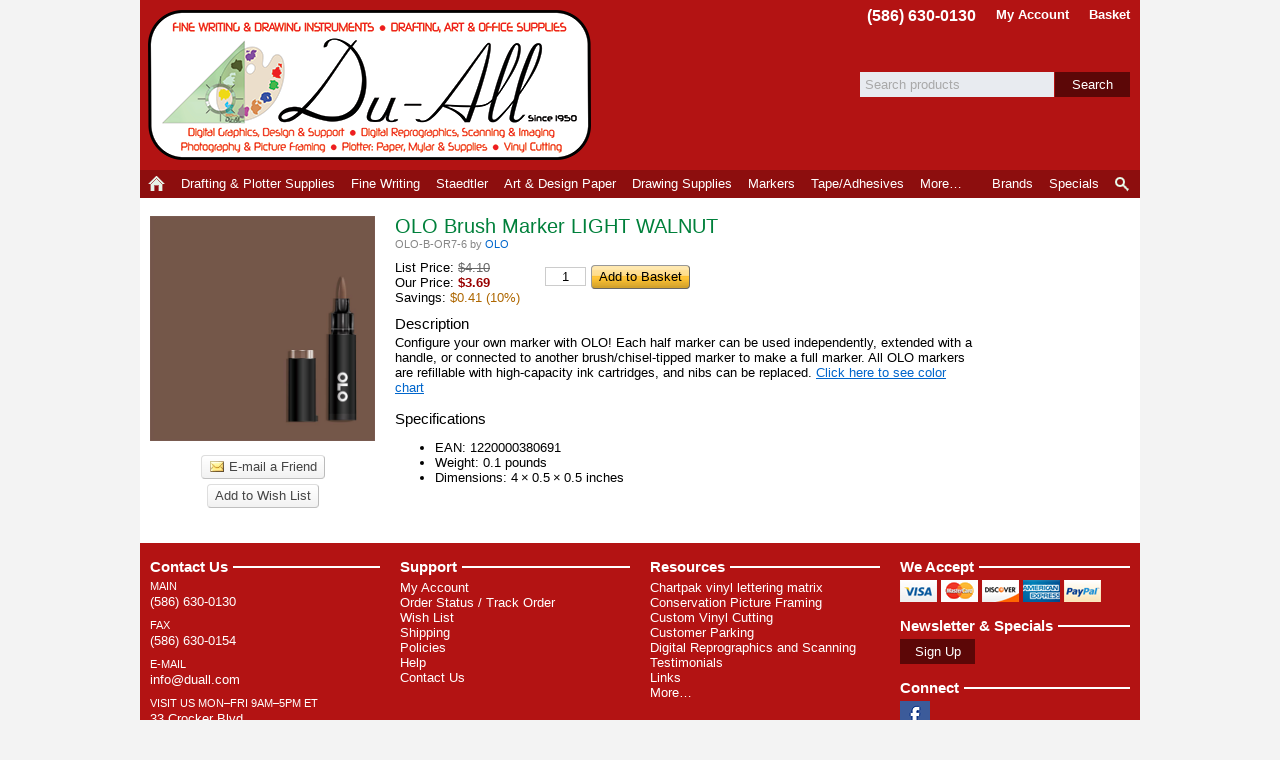

--- FILE ---
content_type: text/html; Charset=utf-8
request_url: https://www.duall.com/store/product/137298.137537/olo-brush-marker-light-walnut.html
body_size: 43104
content:
<!DOCTYPE html>
<html>

<head>
	<title>OLO Brush Marker LIGHT WALNUT - Du-All Art &amp; Drafting Supply</title>

	<meta http-equiv="content-type" content="text/html; charset=UTF-8" />
	<meta http-equiv="content-language" content="en-US" />
	<meta http-equiv="X-UA-Compatible" content="IE=edge" />
	<meta http-equiv="imagetoolbar" content="no" />

	<meta name="description" content="Alcohol OLO Brush Marker" />
	<meta name="keywords" content="Alcohol OLO Brush Marker" />
	<meta name="robots" content="index, follow" />
	<meta name="revisit" content="14 days" />
	<meta name="author" content="HyperTEK Corporation (www.hypertek.net)" />

	<meta name="rating" content="general" />
	<meta name="distribution" content="global" />
	<meta name="geo.placename" content="Mount Clemens, Michigan" />
	<meta name="geo.region" content="US-MI" />

	<meta name="application-name" content="Du-All Art &amp; Drafting Supply" />
	<meta name="msapplication-tooltip" content="DuAll Art and Drafting Supply, a trusted name for plotters, technical pens, markers, drawing, office supplies; Alvin, Chartpak, Copic, Fairgate, Kohinoor, Staedtler products, since 1950." />
	<meta name="msapplication-window" content="width=1024;height=768" />
	
	<link rel="canonical" href="https://www.duall.com/store/product/137298.137537/olo-brush-marker-light-walnut.html" />

	<style type="text/css">
@charset "utf-8";

html, body {
	width:100%;
	height:100%;
}

img {
	border:none;
}

form {
	margin:0;
	padding:0;
}

button::-moz-focus-inner {
	padding:0;
	border:none;
}

div#Main {
	width:780px;
	margin-left:auto;
	margin-right:auto;
	text-align:left;
}

.SmallFont {
	font-size:85%;
	line-height:normal;
}

/* Placeholder */

body input:-moz-placeholder { /* Firefox <= 18 */
	color:#a9a9a9;
}

body input::-moz-placeholder { /* Firefox >= 19 */
	color:#a9a9a9;
}

body input:-ms-input-placeholder { /* IE 10-11 */
	color:#a9a9a9;
}

body input::-ms-input-placeholder { /* Edge */
	color:#a9a9a9;
}

body input::-webkit-input-placeholder { /* Chrome */
	color:#a9a9a9;
}

/* FormControl */

fieldset.Form {
	margin:0;
	padding:0;
	border:none;
}

fieldset.Form div.Field {
	margin:5px 0 5px 0;
}

fieldset.Form div.Field:first-child {
	margin-top:0;
}

fieldset.Form div.Field:last-child {
	margin-bottom:0;
}

fieldset.Form div.Field div.Caption {
	display:inline-block;
	width:30%;
	min-width:110px;
	margin:0;
	padding:0;
	overflow:hidden;
	text-overflow:ellipsis;
	white-space:nowrap;
	vertical-align:middle;
}

fieldset.Form div.Field div.Caption label {
	display:block;
	margin:0;
	padding:3px 0 3px 0;
}

fieldset.Form div.Field div.Value {
	display:inline-block;
	width:70%;
	vertical-align:middle;
}

fieldset.Form div.Field div.Value div.Content {
	display:inline-block;
	margin:0;
	padding:0;
	vertical-align:middle;
}

fieldset.Form div.Field div.Value div.Content div {
	display:block;
}

fieldset.Form div.Field div.Value div.LayoutControl_Horizontal table th {
	text-align:left;
}

fieldset.Form div.Field div.Value div.LayoutControl_Horizontal table.Auto tr td {
	padding:0 3px 0 0;
}

fieldset.Form div.Field div.Value div.LayoutControl_Horizontal table.Auto tr td:last-child {
	padding-right:0;
}

fieldset.Form div.Field div.Value div.LayoutControl_Horizontal table.Auto tr td table tr td {
	padding:0;
}

fieldset.Form div.Field div.Value ul.LayoutHorizontal {
	list-style:none;
	margin:-3px 0 -3px 0;
	padding:0;
}

fieldset.Form div.Field div.Value ul.LayoutHorizontal li {
	display:inline-block;
	margin:3px 3px 3px 0;
}

fieldset.Form div.Field div.Value ul.LayoutHorizontal li:last-child {
	margin-right:0;
}

fieldset.Form div.Field div.Value ul.LayoutHorizontal li label {
	display:block;
	color:#676767;
	font-size:85%;
	line-height:100%;
	margin:-3px 0 3px 0;
}

/* ToolStripControl */

ul.ToolStripControl {
	list-style:none;
	margin:0;
	padding:0;
}

ul.ToolStripControl li {
	display:inline-block;
	margin-right:3px;
	vertical-align:middle;
}

/* ButtonControl */

button.ButtonControl,
.ButtonControl button,
.ButtonControl a:link,
.ButtonControl a:visited,
span.ButtonControlDisabled {
	display:inline-block;
	color:#000000;
	font-size:small;
	font-family:Arial, Tahoma, Verdana;
	margin:0;
	padding:0 7px 0 7px;
	line-height:22px;
	white-space:nowrap;
	border-top:1px solid #999999;
	border-right:1px solid #676767;	
	border-bottom:1px solid #676767;
	border-left:1px solid #999999;
	background-color:#ffc231;
	background-image:url(/shop/image/control/button/default.png);
	background-position:50% 50%;
	background-repeat:repeat-x;
	text-decoration:none;
	-moz-border-radius:4px;
	-webkit-border-radius:4px;
	-khtml-border-radius:4px;
	border-radius:4px;
	outline:none;
	cursor:pointer;
}

button.ButtonControl span.Icon,
.ButtonControl button span.Icon,
.ButtonControl a span.Icon {
	margin-right:4px;
}

button:hover.ButtonControl,
.ButtonControl:hover button,
.ButtonControl:hover a {
	color:#000000;
	text-decoration:none;
	border-color:#333333;
}

button.ButtonSubtle,
.ButtonSubtle button,
.ButtonSubtle a:link,
.ButtonSubtle a:visited {
	color:#464646;
	border-top:1px solid #dedede;
	border-right:1px solid #bbbbbb;
	border-bottom:1px solid #bfbfbf;
	border-left:1px solid #dedede;
	background-color:#ededed;
	background-image:url(/shop/image/control/button/subtle.png);
	background-position:top;
}

button.ButtonSubtle:hover,
.ButtonSubtle button:hover,
.ButtonSubtle a:hover {
	border:1px solid #999999;
}

span.ButtonControlDisabled,
span.ButtonControl button[disabled="disabled"] {
	cursor:default;
	color:#676767;
	background-color:#dbdbdb;
	background-image:url(/shop/image/control/button/disabled.gif);
}

/* HyperlinkControl */

.ToolStripControl li a.HyperlinkControl {
	color:#0066cc;
	height:26px;
	line-height:26px;
}

/* TextControl */

.ToolStripControl li .TextControl {
	height:26px;
	line-height:26px;
}

/* SeparatorControl */

.SeparatorControl {
	display:block;
}

/* TextBoxControl, TextAreaControl, ListBoxControl */

.TextBoxControl,
.TextAreaControl,
.ListBoxControl {
	color:#000000;
}

.TextBoxControl div,
.TextAreaControl div,
.ListBoxControl div {
	padding:2px 4px 2px 2px;
	border:1px solid #808080;
	background-color:#ffffff;
	background-image:url(/shop/image/control/textbox/background.png);
	background-position:top left;
	background-repeat:repeat-x;
	box-sizing:border-box;
}

.TextBoxControl.DisplayOnly div,
.TextAreaControl.DisplayOnly div,
.ListBoxControl.DisplayOnly div {
	background:none;
}

.ListBoxControl div {
	padding:2px;
}

.TextBoxControl input,
.TextAreaControl textarea,
.ListBoxControl select {
	font-family:Arial,Tahoma,Verdana;
	width:100%;
	border:none;
	outline:none;
	resize:none;
	background-color:#ffffff;
}

div.DisplayOnly div {
	border:1px solid transparent;
}

.TextBoxControl div div,
.TextAreaControl div div,
.ListBoxControl div div {
	padding:0;
	border:none;
	background-color:transparent;
	background-image:none;
	background-repeat:no-repeat;
}

.TextBoxControl div table tr td {
	margin:0;
	padding:0;
}

textarea {
	min-height:3rem;
	box-sizing:border-box;
	resize:vertical;
}

/* LayoutControl */

.LayoutControl_Vertical table,
.LayoutControl_Horizontal table {
	table-layout:fixed;
}

.LayoutControl_Vertical table table,
.LayoutControl_Horizontal table table {
	table-layout:auto;
}

.LayoutControl_Vertical table tr th {
	color:#676767;
	font-weight:normal;
	text-align:left;
}

.LayoutControl_Horizontal table tr th {
	font-size:xx-small;
	font-weight:normal;
	color:#676767;
	padding-bottom:2px;
}

.LayoutControl_Vertical label,
.LayoutControl_Horizontal label {
	display:block;
}

/* HeaderControl */

.HeaderControl h1,
.HeaderControl h2,
.HeaderControl h3,
.HeaderControl h4,
.HeaderControl h5,
.HeaderControl h6 {
	margin:15px 0 5px 0;
	padding:0;
}

/* TabSetControl */

.TabSetControl div.TabItems ul {
	list-style:none;
	margin:0;
	padding:0;
	white-space:nowrap;
}

.TabSetControl div.TabItems ul li {
	display:inline-block;
	border:1px solid #cccccc;
	border-bottom:none;
	margin-top:3px;
	margin-bottom:-3px;
}

.TabSetControl div.TabItems ul li.Selected {
	border-color:#676767;
	margin-top:0;
	margin-bottom:0;
}

.TabSetControl div.TabItems ul li a {
	display:block;
	color:#676767;
	background-color:#F3F3F3;
	padding:3px 5px 4px 5px;
	margin-bottom:-1px;
	white-space:nowrap;
	text-decoration:none;
}

.TabSetControl div.TabItems ul li a:hover {
	text-decoration:underline;
}

.TabSetControl div.TabItems ul li.Selected a {
	position:relative;
	background-color:#ffffff;
	border-bottom:1px solid #ffffff;
	padding:4px 5px 3px 5px;
	z-index:1000;
}

.TabSetControl div.TabPages div.TabPage {
	position:relative;
	background-color:#ffffff;
	padding:15px;
	border:1px solid #676767;
}

/* JumpListControl */

.JumpListControl ul {
	list-style:none;
	margin:0;
	padding:0;
}

.JumpListControl ul li {
	display:inline-block;
	width:20px;
	margin:0 2px 2px 0;
	text-align:center;
}

.JumpListControl ul li.Empty {
	font-weight:bold;
	color:#999999;
	background-color:#eeeeee;
	padding:2px 0 2px 0;
	cursor:default;
}

.JumpListControl ul li a {
	display:block;
	font-weight:bold;
	color:#ffffff;
	background-color:#047617;
	text-decoration:none;
	padding:2px 0 2px 0;
}

/* ProductsControl */

div.ProductsControl ul {
	list-style:none;
	margin:0;
	padding:0;
}

/* ProductControl */

div.ProductControl .Prices .PriceMSRP .Amount s {
	color:#676767;
}

div.ProductControl .Prices .PriceRetail .Amount {
	color:#990000;
	font-weight:bold;
}

div.ProductControl .Prices .PriceRetail .Amount s {
	color:#676767;
	font-weight:normal;
}

div.ProductControl .Prices .PriceDiscounted .Amount {
	color:#990000;
	font-weight:bold;
}

div.ProductControl .Prices .PriceDiscounted .Amount .Title {
	white-space:nowrap;
}

div.ProductControl .Prices .Savings .Amount,
div.ProductControl .Prices .Savings .Percent {
	color:#ae6700;
}

div.ProductControl .Prices .Currency {
	font-size:80%;
	color:#999999;
}

div.ProductControl .ExtendedInformation {
	position:relative;
}

div.ProductControl .ExtendedInformation span.InfoIcon {
	margin-left:2px;
	color:#999999;
	font-family:Arial,Tahoma,Verdana;
	font-size:16px;
	font-weight:normal;
	line-height:13px;

	-webkit-user-select:none;
	-moz-user-select:none;
	-ms-user-select:none;
	user-select:none;

	cursor:default;
}

div.ProductControl .ExtendedInformation span.Details {
	position:absolute;
	display:block;
	width:235px;
	left:0;
	margin:3px 0 0 0;
	padding:10px;
	color:#4c4c4c;
	font-weight:normal;
	white-space:normal;
	background-color:#ffffff;
	border:1px solid #a0a0a0;
	-khtml-border-radius:4px;
	-o-border-radius:4px;
	-moz-border-radius:4px;
	-webkit-border-radius:4px;
	border-radius:4px;
	-khtml-box-shadow:0 0 10px 0 rgba(50, 50, 50, 0.75);
	-o-box-shadow:0 0 10px 0 rgba(50, 50, 50, 0.75);
	-moz-box-shadow:0 0 10px 0 rgba(50, 50, 50, 0.75);
	-webkit-box-shadow:0 0 10px 0 rgba(50, 50, 50, 0.75);
	box-shadow:0 0 10px 0 rgba(50, 50, 50, 0.75);
	z-index:99000;
}

div.ProductControl .ExtendedInformation span.Details span.Expiration {
	display:block;
	font-size:11px;
	margin-top:7px;
}

div.ProductControl .ExtendedInformation span.Title:hover + span.Details {
	z-index:99999;
}

div.ProductControl .ExtendedInformation span.Title:not(:hover):not(:focus) + span.Details {
	display:none;
}

div.ProductControl .Prices:focus-within .ExtendedInformation span.Title:not(:focus) + span.Details {
	display:none;
}

div.ProductControl .Indicators {
	margin:5px 0 -1px 0;
}

div.ProductControl .Indicators .Space {
	display:none;
}

div.ProductControl .Indicators .Indicator {
	display:inline-block;
	position:relative;
	margin:0 0 3px 0;
	vertical-align:middle;
}

div.ProductControl .Indicators .Indicator:not(:last-child) {
	margin-right:3px;
}

div.ProductControl .Indicators .Indicator span.Title {
	display:inline-block;
	font-size:10px;
	font-weight:bold;
	text-transform:uppercase;
	color:#ffffff;
	background-color:#ed5a00;
	padding:2px 5px 2px 5px;
	border-radius:2px;
	cursor:default;
}

div.ProductControl .Indicators .Indicator.Sale span.Title {
	color:#ffffff;
	background-color:#00c000;
}

div.ProductControl .Indicators .Indicator.Discontinued span.Title {
	color:#ffffff;
	background-color:#c00000;
}

div.ProductControl .Indicators .Indicator span.Details {
	position:absolute;
	display:block;
	width:235px;
	left:0;
	margin:3px 0 0 0;
	padding:10px;
	color:#333333;
	font-weight:normal;
	white-space:normal;
	background-color:#ffffff;
	border:1px solid #a0a0a0;
	-khtml-border-radius:4px;
	-o-border-radius:4px;
	-moz-border-radius:4px;
	-webkit-border-radius:4px;
	border-radius:4px;
	-khtml-box-shadow:0 0 10px 0 rgba(50, 50, 50, 0.75);
	-o-box-shadow:0 0 10px 0 rgba(50, 50, 50, 0.75);
	-moz-box-shadow:0 0 10px 0 rgba(50, 50, 50, 0.75);
	-webkit-box-shadow:0 0 10px 0 rgba(50, 50, 50, 0.75);
	box-shadow:0 0 10px 0 rgba(50, 50, 50, 0.75);
	z-index:99000;
}

div.ProductControl .Indicators .Indicator span.Details span.Expiration {
	display:block;
	font-size:11px;
	margin-top:7px;
}

div.ProductControl .Indicators .Indicator span.Title:hover + span.Details {
	z-index:99999;
}

div.ProductControl .Indicators .Indicator span.Title:not(:hover):not(:focus) + span.Details {
	display:none;
}

div.ProductControl .Prices:focus-within .Indicator span.Title:not(:focus) + span.Details {
	display:none;
}

div.ProductsControl div.ProductControl div.Manufacturer {
	font-size:85%;
	margin:0 0 5px 0;
}

div.ProductsControl div.ProductControl div.Manufacturer a,
div.ProductsControl div.ProductControl div.Manufacturer a:link,
div.ProductsControl div.ProductControl div.Manufacturer a:visited,
div.ProductsControl div.ProductControl div.Manufacturer a:hover {
	color:#868686;
}

div.ProductControl div.Manufacturer div.Name span,
div.ProductControl div.Manufacturer div.PartNumber span {
	font-weight:bold;
}

div.ProductControl div.Buttons button {
	cursor:pointer;
}

/* CheckoutControl */

div.CheckoutControl li.Selected {
	font-weight:bold;
}

/* PagingControl */

div.PagingControl {
	clear:both;
	margin:15px 0 15px 0;
}

div.PagingControl ul {
	list-style:none;
	margin:0;
	padding:0;
}

div.PagingControl ul li {
	display:inline-block;
	margin:0 3px 3px 0;
	vertical-align:top;
}

div.PagingControl ul li > a,
div.PagingControl ul li > span,
div.PagingControl ul li > button span {
	display:inline-block;
	margin:0;
	padding:0 7px 0 7px;
	line-height:22px;
	border:1px solid #cccccc;
	text-decoration:none;
	vertical-align:middle;
}

div.PagingControl ul li span > span,
div.PagingControl ul li button span > span {
	display:none;
}

div.PagingControl ul li button {
	color:#0066cc;
	margin:0;
	padding:0;
	background:none;
	background-color:transparent;
	outline:none;
	border:none;
	vertical-align:middle;
}

div.PagingControl ul li button span {
	margin:0;
	cursor:pointer;	
}

div.PagingControl ul li a:link,
div.PagingControl ul li a:visited,
div.PagingControl ul li button span {
	border-color:#cccccc;
}

div.PagingControl ul li a:hover,
div.PagingControl ul li a:active,
div.PagingControl ul li button:not([disabled]):hover span {
	border-color:#609efa;
}

div.PagingControl ul li span {
	cursor:default;
}

div.PagingControl ul li.Disabled span,
div.PagingControl ul li button[disabled],
div.PagingControl ul li button[disabled] span {
	color:#999999;
	cursor:default;
}

div.PagingControl ul li.Selected {
	pointer-events:none;
}

div.PagingControl ul li.Selected span,
div.PagingControl ul li.Selected button span {
	font-weight:bold;
	color:#000000;
	border-color:#999999;
}

span.ItemRange span,
span.PageRange span {
	font-weight:bold;
}

/* All Controls */

.TextBoxControl table,
.TextAreaControl table,
.CheckBoxControl table,
.HeaderControl table,
.HtmlControl table,
.LayoutControl_Vertical table,
.LayoutControl_Horizontal table,
.ListBoxControl table,
.TableControl table {
	width:100%;
}

.TextBoxControl.Shrink table,
.TextAreaControl.Shrink table,
.CheckBoxControl.Shrink table,
.HeaderControl.Shrink table,
.HtmlControl.Shrink table,
.LayoutControl_Vertical.Shrink table,
.LayoutControl_Horizontal.Shrink table,
.ListBoxControl.Shrink table,
.TableControl.Shrink table {
	width:inherit;
}

.NoTopMargin h1,
.NoTopMargin h2 {
	margin-top:0;
}

/* Display Only */

.DisplayOnly {
	border:none;
	background-image:none;
}

/* Notices */

div.NoticeBillingInformation,
div.NoticeBasketQuantityChanged,
div.NoticeLoading,
div.NoticeNoShippingMethods,
div.NoticeBasketEmpty,
div.NoticePrint {
	background-color:#ffffe1;
	border:1px solid #e2e3a3;
	padding:5px 7px 6px 7px;
	margin:0 0 15px 0;
	line-height:normal;
}

div.NoticeBasketQuantityChanged {
	margin-top:10px;
	cursor:pointer;
}

div:hover.NoticeBasketQuantityChanged {
	text-decoration:underline;
}

div.NoticeBasketQuantityChanged,
div.NoticeBasketEmpty,
div.NoticeLoading {
	text-align:center;
}

div.NoticeLoading {
	margin:0;
}

div.NoticeNoShippingMethods {
	color:#FF8080;
	margin:0 0 5px 0;
}

div.NoticeSecurityCode {
	font-size:85%;
	line-height:normal;
	max-width:375px;
}

/* Validation */

.ValidationError div {
	border:1px solid red;
}

.ValidationError div div {
	border:none;
}

/* Messages (Success, Warning, & Error) */

div.SuccessMessages,
div.WarningMessages,
div.ErrorMessages {
	color:#676767;
	padding:4px 4px 0 4px;
	margin-top:5px;
	margin-bottom:15px;
	max-height:96px;
	overflow:auto;
	overflow-x:hidden;
}

div.SuccessMessages {
	border:1px solid #00c000;
	background-color:#ddffe3;
}

div.WarningMessages {
	border:1px solid #c08c00;
	background-color:#fffcdd;
}

div.ErrorMessages {
	border:1px solid #c00000;
	background-color:#ffc1c1;
}

div.SuccessMessages ul,
div.WarningMessages ul,
div.ErrorMessages ul {
	list-style:none;
	margin:0;
	padding:0 0 1px 0;
}

div.SuccessMessages ul li,
div.WarningMessages ul li,
div.ErrorMessages ul li {
	padding:2px 3px 2px 3px;
	margin:0 0 4px 0;
}

div.SuccessMessages ul li {
	background-color:#f5fff7;
}

div.WarningMessages ul li {
	background-color:#fffef5;
}

div.ErrorMessages ul li {
	background-color:#fff5f5;
}

div.SuccessMessages label,
div.WarningsMessages label,
div.ErrorMessages label {
	font-weight:bold;
}

div.SuccessMessages a,
div.SuccessMessages a:link,
div.WarningMessages a,
div.WarningMessages a:link
div.ErrorMessages a,
div.ErrorMessages a:link {
	color:#0000ff;
	text-decoration:underline;
}

div.SuccessMessages a:visited,
div.WarningMessages a:visited,
div.ErrorMessages a:visited {
	color:#800080;
}

div.SuccessMessages a:active,
div.WarningMessages a:active,
div.ErrorMessages a:active {
	color:#ff0000;
}

div.ErrorMessages div.ContinueShopping {
	margin:5px 0 2px 0;
}

div.ErrorMessages div.ContinueShopping span.ButtonControl a {
	color:#000000;
	text-decoration:none;
}

/* Basket */

div.Basket table {
	width:100%;
}

div.Basket tr.Alternate {
	background-color:#f8f8f8;
}

div.Basket tr.InsufficientInventory {
	background-color:#ffdddd !important;
}

div.Basket tr.InsufficientInventory.EndCap td {
	border-bottom-color:#ffb3b3 !important;
}

div.Basket tr th {
	color:#000000;
	text-align:left;
	background-color:#cccccc;
}

div.Basket table th {
	padding:5px 6px 5px 6px;
}

div.Basket table td {
	padding:5px 6px 2px 6px;
}

div.Basket tr.AddOns td,
div.Basket tr.AutoShip td {
	padding-top:0;
	padding-bottom:0;
}

div.Basket tr.EndCap td {
	padding-bottom:5px;
}

div.Basket .ColumnRemove {
	width:18px;
}

div.Basket th.ColumnQuantity,
div.Basket th.ColumnUnitPrice,
div.Basket th.ColumnUnitDiscount,
div.Basket th.ColumnUnitShipping,
div.Basket th.ColumnSubtotal {
	white-space:nowrap;
}

div.Basket .ColumnRemove a {
	position:relative;
	text-decoration:none;
}

div.Basket .ColumnQuantity {
	text-align:center;
}

div.Basket .ColumnUnitPrice,
div.Basket .ColumnUnitDiscount,
div.Basket .ColumnUnitShipping,
div.Basket .ColumnSubtotal {
	text-align:right;
}

div.Basket .ColumnUnitPrice s,
div.Basket .ColumnUnitDiscount s,
div.Basket .ColumnUnitShipping s,
div.Basket .ColumnSubtotal s {
	color:#676767;
}

div.Basket .ColumnUnitPrice .Space,
div.Basket .ColumnUnitDiscount .Space,
div.Basket .ColumnUnitShipping .Space,
div.Basket .ColumnSubtotal .Space {
	display:none;
}

div.Basket .ColumnUnitPrice .Space + span,
div.Basket .ColumnUnitDiscount .Space + span,
div.Basket .ColumnUnitShipping .Space + span,
div.Basket .ColumnSubtotal .Space + span {
	margin-left:10px;
}

div.Basket td.ColumnQuantity input.TextBox {
	width:35px;
	border:1px solid #cccccc;
	text-align:center;
}

div.Basket tr.AutoShip td input.TextBox {
	width:35px;
	border:1px solid #cccccc;
	text-align:center;
}

div.Basket tr.AddOns ul,
div.Basket tr.AutoShip ul {
	margin:0 0 0 15px;
	padding:0;
}

div.Basket tr.AddOns ul li,
div.Basket tr.AutoShip ul li {
	font-size:80%;
	line-height:normal;
}

div.Basket span.Taxable {
	color:#676767;
	font-size:75%;
	margin-left:2px;
}

div.Basket span.TaxRate,
div.Basket span.ShippingMethod,
div.Basket span.CouponCode {
	color:purple;
}

div.Basket td.CaptionSubtotal,
div.Basket td.CaptionDiscount,
div.Basket td.CaptionShipping,
div.Basket td.CaptionTax,
div.Basket td.CaptionTotal,
div.Basket td.SubtotalAmount,
div.Basket td.DiscountAmount,
div.Basket td.ShippingAmount,
div.Basket td.TaxAmount,
div.Basket td.TotalAmount {
	text-align:right;
}

div.Basket td.Total,
div.Basket td.TotalAmount {
	font-weight:bold;
}

div.Basket tr.EndCap td {
	border-bottom:1px solid #cccccc;
}

div.Basket div.Buttons {
	margin-top:10px;
}

div.Basket div.Buttons div.ActionsLeft {
	float:left;
}

div.Basket div.Buttons div.ActionsRight {
	float:right;
}

div.Basket div.Coupon {
	margin:0;
	padding:0;
}

/* Auto Ship */

span.AutoShipDiscount {
	color:#c0c0c0;
}

span.AutoShipDiscount span.Save {
	color:#f26904;
	white-space:nowrap;
}

/* Span Edit */

span.Edit,
span.Edit a {
	color:#0066dd;
}

/* Address Block */

#BillingAddressBlock,
#ShippingAddressBlock,
#PaymentInformationBlock,
#PaymentBlock,
#DetailBlock {
	border:1px dotted #cccccc;
	padding:10px;
}

#BillingAddressBlock div.Buttons,
#ShippingAddressBlock div.Buttons {
	margin-top:5px;
}

div.AddressBlock span.Edit,
div.PaymentBlock span.Edit {
	display:block;
	float:right;
	padding:0 0 5px 5px;
}

div.PaymentBlock div.PaymentMethod span.Icon {
	margin-right:3px;
}

div.AddressBlock span.AddressInvalid{
	display:block;
}

div.AddressBlock div.AddressAlias {
	font-weight:bold;
}

div.AddressBlock span.AddressPostalCode {
	white-space:nowrap;
}

#DetailBlock p {
	margin:3px 0 3px 0;
}

#DetailBlock p:first-child {
	margin-top:0;
}

#DetailBlock p:last-child {
	margin-bottom:0;
}

/* Address List */

div.AddressList ul {
	list-style:none;
	margin:0;
	padding:0;
}

div.AddressList ul li {
	line-height:normal;
	margin-bottom:10px;
}

div.AddressList ul li label {
	display:block;
	cursor:pointer;
	background-color:#f9f9f9;
	border:1px solid #bbbbbb;
	padding:5px;
}

div.AddressList ul li label.Alternate {
	/* For zebra stripes */
}

div.AddressList ul li label.Selected {
	cursor:default;
	background-color:#ffffe1;
	border-color:#e2e3a3;
}

div.AddressList ul li label.Disabled {
	cursor:default;
	color:#b0b0b0;
	border-color:#e9e9e9;
	background-color:transparent;
}

div.AddressList ul li label span.Edit {
	display:block;
	color:#0066dd;
	float:right;
	padding:0 0 5px 5px;
}

div.AddressList ul li label span.Edit a {
	color:#0066dd;
}

div.AddressList ul li label input {
	position:absolute;
	margin:0;
	padding:0 0 0 2px;
}

div.AddressList span.AddressAlias,
div.AddressList span.AddressFullName,
div.AddressList span.AddressCompanyName,
div.AddressList span.AddressLine1,
div.AddressList span.AddressLine2,
div.AddressList span.AddressCountry,
div.AddressList span.AddressInvalid{
	display:block;
}

div.AddressList span.AddressAlias {
	font-weight:bold;
}

div.AddressList span.AddressInvalid {
	margin-top:3px;
	padding-top:3px;
	border-top:1px solid #E9E9E9;
	color:#FF8080;
}

div.AddressList div.NoAddresses {
	background-color:#f9f9f9;
	border:1px solid #bbbbbb;
	padding:5px;
	margin-bottom:10px;
}

/* Order Block */

#OrderDetailsBlock {
	border:1px dotted #cccccc;
	padding:5px;
}

/* Payment Block */

#PaymentBlock {
	border:1px dotted #cccccc;
	padding:10px;
}

div.PaymentBlock span.Edit {
	display:block;
	float:right;
	padding:0 0 5px 5px;
}

/* Shipping Method List */

div.ShippingMethodList {
	clear:both;
}

div.ShippingMethodList ul {
	list-style:none;
	margin:0 0 10px 0;
	padding:0;
}

div.ShippingMethodList ul li {
	line-height:normal;
}

div.ShippingMethodList ul li.Section {
	padding:5px;
	font-weight:bold;
	border-bottom:1px solid #BBBBBB;
}

div.ShippingMethodList ul li label {
	display:block;
	cursor:pointer;
	padding:5px;
}

div.ShippingMethodList ul li.Alternate label {
	background-color:#f9f9f9;
}

div.ShippingMethodList ul li label span.Price {
	display:block;
	float:right;
	padding:0 0 5px 5px;
}

div.ShippingMethodList ul li label input {
	position:absolute;
	margin:2px 0 0 0;
	padding:0 0 0 2px;
	cursor:pointer;
}

/* AddOn List */

div.AddOnList ul {
	list-style:none;
	margin:0 0 10px 0;
	padding:0;
}

div.AddOnList ul li {
	line-height:normal;
}

div.AddOnList ul li label {
	display:block;
	cursor:pointer;
	padding:5px;
}

div.AddOnList ul li.Alternate label {
	background-color:#f9f9f9;
}

div.AddOnList ul li label input {
	position:absolute;
	margin:0;
	padding:0 0 0 2px;
}

div.AddOnList ul li label.Locked {
	color:#cccccc;
	cursor:default;
}

div.AddOnList ul li label span.Title {
	display:inline-block;
	margin-left:21px;
	max-width:250px;
}

div.AddOnList ul li label span.Price {
	display:block;
	float:right;
	padding:0 0 5px 5px;
}

div.AddOnList ul li label span.Description {
	display:block;
	margin:5px 0 0 21px;
	font-size:85%;
}

div.RelatedProducts ul li label input {
	border:1px solid #999999;
	text-align:center;
	width:35px;
	padding:0;
}

div.RelatedProducts ul li label span.Title {
	margin-left:43px;
	max-width:225px;
}

/* Common Icons */

.Icon {
	display:inline-block;
	width:16px !important;
	height:16px !important;
	background-image:url(/shop/image/icon/common.png);
	background-repeat:no-repeat !important;
	vertical-align:text-top;
	overflow:hidden !important;
	text-indent:0 !important;
}

.Icon span {
	display:block;
	position:absolute;
	width:16px !important;
	height:16px !important;
	/* background-image:url(/shop/image/icon/overlay.png); */
	background-repeat:no-repeat !important;
	margin:1px -1px -1px 1px; !important;
	padding:0 !important;
	overflow:hidden !important;
	text-indent:20px !important;
}

div.Flags table span.Icon, 
div.Flags ul.MenuControl li a span.Icon {
	background-image:url(/shop/image/icon/flags.png);
}

.IconBlank { background-position:0px; }

.IconEmail { background-position:-32px; }
.IconView { background-position:-48px; }
.IconYes { background-position:-64px; }
.IconNo { background-position:-80px; }
.IconRemove { background-position:-96px; }
.IconRemoveHeader { background-position:-112px; }
.IconVisa { background-position:-128px; }
.IconMasterCard { background-position:-144px; }
.IconAmericanExpress { background-position:-160px; }
.IconDiscover { background-position:-176px; }

/* Blocks */

div.BlockContainer {
	width:100%;
	overflow:hidden;
	vertical-align:top;
}

div.Blocks {
	margin:0 -20px 0 0 !important;
	vertical-align:top;
}

div.Block {
	display:inline-block;
	min-width:300px;
	max-width:350px;
	margin:0 20px 20px 0;
	padding:0;
	vertical-align:top;
}

div.Block div.HeaderControl h3 {
	margin:0 0 3px 0;
}

/* View */

div.View h3 {
	margin:15px 0 7px 0;
}

/* View: Basket */

div.ViewBasket div.ActionsLeft ul.ToolStripControl li {
	padding-right:10px;
	white-space:nowrap;
}

div.ViewBasket div.ActionsLeft ul.ToolStripControl li ul.ToolStripControl li {
	padding-right:inherit;
}

div.ViewBasket div.ActionsLeft,
div.ViewBasket div.ActionsRight {
	margin:5px 0 5px 0;
}

div.ViewBasket div.PaymentMethods {
	margin-top:10px;
}

div.ViewBasket div.PaymentMethods ul {
	display:inline;
	list-style:none;
	margin:0;
	padding:0;
}

div.ViewBasket div.PaymentMethods ul li {
	display:inline;
	white-space:nowrap;
}

div.ViewBasket div.PaymentMethods ul li span.Icon {
	margin-right:3px;
}

div.ViewBasket div.AlternatePaymentMethods {
	float:right;
	margin-top:10px;
}

div.ViewBasket div.AlternatePaymentMethods ul {
	list-style:none;
	margin:0;
	padding:0;
}

div.ViewBasket div.AlternatePaymentMethods ul li {
	display:inline-block;
	margin-left:5px;
}

div.ViewBasket div.AlternatePaymentMethods ul li img,
div.ViewBasket div.AlternatePaymentMethods ul li form input {
	vertical-align:middle;
}

div.ViewBasket #ButtonCheckout a,
div.ViewBasket #ButtonCheckout button {
	padding:4px 21px 4px 21px
}

/* View: Basket - Estimate Shipping */

div.ViewBasket div#EstimateShipping {
	min-width:300px;
	max-width:550px;
}

div.ViewBasket div#EstimateShipping h3 {
	margin-top:20px;
}

div.ViewBasket div#EstimateShipping span.IconFlagUS {
	background-image:url(/shop/image/icon/flags.png);
	margin-right:3px;
}

div.ViewBasket div#EstimateShipping div.ShippingMethods {
	margin-top:15px;
	max-height:253px;
	border:1px solid #c8c8c8;
	overflow:auto;
	overflow-x:hidden;
}

div.ViewBasket div#EstimateShipping div.ShippingMethods table {
	table-layout:fixed;
}

div.ViewBasket div#EstimateShipping div.ShippingMethods table tr.Alternate {
	background-color:#f9f9f9;
}

/*
div.ViewBasket div#EstimateShipping div.ShippingMethods table tr td.Method {
	white-space:nowrap;
	overflow:hidden;
	text-overflow:ellipsis;
}
*/

div.ViewBasket div#EstimateShipping div.ShippingMethods table tr td.Price {
	text-align:right;
}

div.ViewBasket div#EstimateShipping div.ShippingMethodsDescription {
	color:#333333;
}

div.ViewBasket div#EstimateShipping div.ShippingMethodsDescription span.Caption {
	margin-right:10px;
}

div.ViewBasket div#EstimateShipping div.ShippingMethodsDescription span.Caption strong,
div.ViewBasket div#EstimateShipping div.ShippingMethodsDescription a {
	white-space:nowrap;
}

/* View: Category & Manufacturer */

div.ViewCategory div.ButtonBar,
div.ViewManufacturer div.ButtonBar {
	float:right;
	margin-top:-4px;
}

div.ViewCategory ul.ArticleList,
div.ViewManufacturer ul.ArticleList {
	list-style:none;
	margin:0 0 15px 0;
	padding:0;
}

div.ViewCategory ul.ArticleList li,
div.ViewManufacturer ul.ArticleList li {
	margin:0 0 5px 0;
}

div.ViewCategory div.Overview,
div.ViewManufacturer div.Overview {
	clear:both;
	line-height:120%;
	margin:0 0 20px 0;
}

div.ViewCategory p.ViewAll.Lower,
div.ViewManufacturer p.ViewAll.Lower {
	position:relative;
	margin:35px 0 0 0;
	padding:0;
	z-index:1000;
}

div.ViewCategory p.ViewAll.Lower a,
div.ViewManufacturer p.ViewAll.Lower a {
	display:block;
	padding:5px 7px 6px 7px;
	background-color:#ffffe1;
	border:1px solid #e2e3a3;
	text-align:center;
}

div.ViewCategory p.ListAll,
div.ViewManufacturer p.ListAll {
	margin:15px 0 0 0;
	text-align:right;
}

div.ViewCategory p.ListAll a,
div.ViewManufacturer p.ListAll a {
	color:#868686;
	font-size:85%;
	text-decoration:none;
}

/* View: Manufacturer */

div.ViewManufacturer div.ManufacturerImage {
	width:100%;
}

div.ViewManufacturer div.ManufacturerImage img {
	clear:both;
	width:auto;
	height:auto;
	max-width:295px;
	vertical-align:middle;
}

/* View: Replacement Product */

section.ViewReplacementProduct {
	max-width:575px;
	margin:20px 3px 20px 3px;
	padding:7px;
	border:2px solid #c00000;
	border-radius:7px;
	box-sizing:border-box;
	
	-webkit-box-shadow:0 0 0 3px #fbdddd;
	-moz-box-shadow:0 0 0 3px #fbdddd;
	box-shadow:0 0 0 3px #fbdddd;
}

section.ViewReplacementProduct h1 {
	margin:0 0 10px 0;
	font-size:medium;
	color:#c00000;
}

section.ViewReplacementProduct h1 span {
	font-weight:normal;
}

section.ViewReplacementProduct div.ProductControl {
	position:relative;
	min-height:150px;
	margin:0 !important;
	padding:0 0 0 159px;
}

section.ViewReplacementProduct div.ProductControl div.Image,
section.ViewReplacementProduct div.ProductControl div.NoImage {
	position:absolute;
	top:0;
	left:0;
	width:150px !important;
	height:150px !important;
	margin:0 !important;
}

section.ViewReplacementProduct div.ProductControl div.Information div.Prices,
section.ViewReplacementProduct div.ProductControl div.Information div.Buttons {
	float:none !important;
}

section.ViewReplacementProduct div.ProductControl div.Information div.Prices {
	margin:7px 0 7px 0 !important;
}

section.ViewReplacementProduct div.ProductControl div.Information div.Buttons {
	margin:7px 0 7px 0 !important;
}

section.ViewReplacementProduct div.ProductControl div.Information div.Prices span.PriceMSRP,
section.ViewReplacementProduct div.ProductControl div.Information div.Prices span.PriceRetail,
section.ViewReplacementProduct div.ProductControl div.Information div.Prices span.PriceDiscount {
	display:inline-block !important;
}

section.ViewReplacementProduct div.ProductControl div.Manufacturer {
	font-size:85%;
	margin:0 0 5px 0;
}

section.ViewReplacementProduct div.ProductControl div.Manufacturer a {
	text-decoration:none;
}

section.ViewReplacementProduct div.ProductControl div.Manufacturer a:hover,
section.ViewReplacementProduct div.ProductControl div.Manufacturer a:active {
	text-decoration:underline;
}

section.ViewReplacementProduct div.ProductControl div.Information div.Description {
	color:#868686;
	font-size:85%;
}

@media (max-width:800px) {
	section.ViewReplacementProduct div.ProductControl {
		min-height:85px;
		padding:0 0 0 95px !important;
	}
}

/* View: Product */

div.ViewProduct {
	clear:both;
}

div.ViewProduct div.ProductControl div.Buttons table {
	table-layout:auto;
}

div.ViewProduct div.ProductControl div.Buttons input.TextBox {
	width:35px;
	border:1px solid #cccccc;
	text-align:center;
}

div.ViewProduct div.ProductControl div.Buttons ul {
	list-style:none;
	margin:0 0 0 15px;
	padding:0;
}

div.ViewProduct div.ProductControl div.Buttons ul li {
	font-size:80%;
	line-height:normal;
}

div.ViewProduct div.ProductControl div.Buttons td.ColumnQuantity {
	padding-right:5px;
}

div.ViewProduct div.ProductControl div.TieredPricing {
	margin:10px 0 15px 0;
	padding:5px 0 0 0;
}

div.ViewProduct div.ProductControl div.TieredPricing table tr.Alternate {
	background-color:#f8f8f8;
}

div.ViewProduct div.ProductControl div.TieredPricing table tr th {
	background-color:#cccccc;
	padding:3px;
}

div.ViewProduct div.ProductControl div.TieredPricing table tr td {
	padding:3px;
}

div.ViewProduct div.ProductControl div.TieredPricing table tr td.UnitPrice {
	text-align:right;
}

div.ViewProduct div.ProductControl div.TieredPricing table tr .Quantity {
	padding-right:25px;
}

div.ViewProduct div.ProductControl div.TieredPricing table tr .Recommended {
	padding-left:10px;
}

div.ViewProduct div.ProductControl div.ShippingPrice {
	margin:15px 0 15px 0;
}

div.ViewProduct div.ProductControl div.Weight {
	margin:15px 0 15px 0;
}

div.ViewProduct div.ProductControl div.Specifications,
div.ViewProduct div.ProductControl div.Features {
	clear:both;
}

div.ViewProduct div.ProductRating {
	margin:10px 0 0 0;
}

div.ViewProduct div.ProductRating span {
	vertical-align:middle;
}

div.ViewProduct div.ProductRating a {
	font-size:85%;
	vertical-align:middle;
}

div.ViewProduct div.ProductRating a span.CustomerReviews {
	margin:0 0 0 5px;
}

div.ViewProduct ul.ArticleList {
	list-style:none;
	margin:10px 0 15px 0;
	padding:0;
}

div.ViewProduct ul.ArticleList li {
	margin:0 0 5px 0;
}

div.ViewProduct div.Variants {
	clear:both;
	padding:5px 0 0 0;
}

div.ViewProduct div.Variants ul {
	position:relative;
	list-style:none;
	margin:0 0 -7px 0;
	padding:0;
}

div.ViewProduct div.Variants ul li {
	display:inline-block;
	margin:0 7px 7px 0;
	padding:0;
	white-space:nowrap;
}

div.ViewProduct div.Variants ul li.Selected,
div.ViewProduct div.Variants ul li a {
	color:#000000;
	padding:5px 8px 5px 8px;
	border:1px solid #c0c0c0;
	border-radius:3px;
	box-sizing:border-box;
}

div.ViewProduct div.Variants ul li.Selected {
	font-weight:bold;
	border-color:#3180ce;
	cursor:default;
}

div.ViewProduct div.Variants ul li a {
	display:inline-block;
	margin:0;
	text-decoration:none;
}

div.ViewProduct div.Variants ul li a:hover,
div.ViewProduct div.Variants ul li a:active {
	border-color:#3180ce;
}

/* View: Product Customize */

div.ViewProductCustomize {
	margin-top:15px;
}

div.ViewProductCustomize div.Prices {
	margin-bottom:10px;
}

/* View: Checkout Shipping & Billing */

div.ViewCheckoutShipping p.StepPart,
div.ViewCheckoutBilling p.StepPart {
	margin-top:0;
}

div.ViewCheckoutShipping div.SpecialInstructions,
div.ViewCheckoutBilling div.SpecialInstructions,
div.ViewOrderHistory div.SpecialInstructions {
	margin:0 0 15px 0;
}

/* Shipping Methods */

div.ShippingMethodList .DeliveryEstimate {
	display:inline-block;
	font-size:10px;
	font-weight:bold;
	text-transform:uppercase;
	white-space:nowrap;
	margin:0 0 3px 0;
	padding:1px 4px 1px 4px;
	vertical-align:middle;
	border:1px solid #808080;
	border-radius:2px;
	box-sizing:border-box;
}

div.ShippingMethodList .Indicators {
	display:inline-block;
	margin-top:-3px;
	margin-bottom:-3px;
}

div.ShippingMethodList .Indicators .Space {
	display:none;
}

div.ShippingMethodList .Indicators .Indicator {
	display:inline-block;
	margin:0 0 5px 0;
	vertical-align:middle;
}

div.ShippingMethodList .Indicators .Indicator:not(:last-child) {
	margin-right:3px;
}

div.ShippingMethodList .Indicators .Indicator span.Title {
	display:inline-block;
	padding:2px 5px 2px 5px;
	font-size:10px;
	font-weight:bold;
	text-transform:uppercase;
	color:#ffffff;
	background-color:#ed5a00;
	white-space:nowrap;
	border-radius:2px;
}

div.ShippingMethodList .Indicators .Indicator span.Details {
	position:absolute;
	display:block;
	width:235px;
	margin:3px 0 0 0;
	padding:10px;
	color:#333333;
	font-weight:normal;
	white-space:normal;
	background-color:#ffffff;
	border:1px solid #a0a0a0;
	-khtml-border-radius:4px;
	-o-border-radius:4px;
	-moz-border-radius:4px;
	-webkit-border-radius:4px;
	border-radius:4px;
	-khtml-box-shadow:0 0 10px 0 rgba(50, 50, 50, 0.75);
	-o-box-shadow:0 0 10px 0 rgba(50, 50, 50, 0.75);
	-moz-box-shadow:0 0 10px 0 rgba(50, 50, 50, 0.75);
	-webkit-box-shadow:0 0 10px 0 rgba(50, 50, 50, 0.75);
	box-shadow:0 0 10px 0 rgba(50, 50, 50, 0.75);
	z-index:99000;
}

div.ShippingMethodList .Indicators .Indicator span.Title:hover + span.Details {
	z-index:99999;
}

div.ShippingMethodList .Indicators .Indicator span.Title:not(:hover):not(:focus) + span.Details {
	display:none;
}

/* View: Checkout Confirmation */

div.ViewCheckoutConfirmation div.Basket {
	margin-top:25px;
}

div.ViewCheckoutConfirmation div.PaymentMethod span.Icon {
	margin-right:4px;
}

div.ViewCheckoutConfirmation span.AbbreviatedForSecurity {
	color:#999999;
}

div.ViewCheckoutConfirmation div.PlaceOrderBar {
	background-color:#fffbeb;
	border:1px solid #f7e8a1;
	text-align:right;
	margin-top:15px;
	margin-bottom:15px;
	padding:7px;
}

div.ViewCheckoutConfirmation div.PlaceOrderBar span.Instructions {
	font-size:125%;
	margin-right:15px;
}

/* View: Order History */

div.ViewOrderHistory div.PaymentMethod span.Icon {
	margin-right:4px;
}

div.ViewOrderHistory #CommentsBlock {
	border:1px dotted #cccccc;
	padding:10px;
}

div.ViewOrderHistory div.Basket {
	margin-top:25px;
}

div.ViewOrderHistory form.SurveyPostPurchase {
	display:block;
	padding:5px 7px 6px 7px;
	margin:0 0 15px 0;
	line-height:normal;
	vertical-align:top;
	background-color:#ffffe1;
	border:1px solid #e2e3a3;
	box-sizing:border-box;
}

div.ViewOrderHistory form.SurveyPostPurchase p {
	margin:0;
}

div.ViewOrderHistory div.ShareSocialMedia {
	display:inline-block;
	margin-bottom:15px;
	vertical-align:top;
}

@media all and (min-width:800px) {
	div.ViewOrderHistory div.ShareSocialMedia {
		width:325px;
	}
}

@media all and (max-width:800px) {
	div.ViewOrderHistory div.ShareSocialMedia {
		display:block;
	}
}

div.ViewOrderHistory div.ShareSocialMedia p {
	margin:0 0 5px 0;
}

div.ViewOrderHistory div.ShareSocialMedia ul {
	list-style:none;
	margin:0;
	padding:0;
}

div.ViewOrderHistory div.ShareSocialMedia li {
	display:inline-block;
	margin:0 5px 5px 0;
	vertical-align:middle;
}

div.ViewOrderHistory div.ShareSocialMedia li a {
	display:block;
	width:32px;
	height:32px;
	background-image:url(/shop/image/social-media.png);
	background-repeat:no-repeat;
	text-indent:32px;
	vertical-align:middle;
	overflow:hidden;
}

div.ViewOrderHistory div.ShareSocialMedia li a.Facebook { background-position:0; }
div.ViewOrderHistory div.ShareSocialMedia li a.Twitter { background-position:-32px; }
div.ViewOrderHistory div.ShareSocialMedia li a.Instagram { background-position:-64px; }
div.ViewOrderHistory div.ShareSocialMedia li a.LinkedIn { background-position:-96px; }
div.ViewOrderHistory div.ShareSocialMedia li a.Vimeo { background-position:-128px; }
div.ViewOrderHistory div.ShareSocialMedia li a.GooglePlus { background-position:-160px; }
div.ViewOrderHistory div.ShareSocialMedia li a.YouTube { background-position:-192px; }

div.ViewOrderHistory div.Basket table tr td a:link,
div.ViewOrderHistory div.Basket table tr td a:visited {
	text-decoration:none;
}

div.ViewOrderHistory div.Basket table tr td a:hover,
div.ViewOrderHistory div.Basket table tr td a:active {
	text-decoration:underline;
}

/* View: Register */

div.ViewRegister div.HeaderControl h3,
div.ViewAccount div.HeaderControl h3 {
	margin-top:0 !important;
}

div.ViewRegister ul.Buttons {
	display:block;
	padding-left:113px;
}

/* View: Account */

div.ViewAccount div.PreRegistration span.IconFlagUS {
	background-image:url(/shop/image/icon/flags.png);
	margin-right:3px;
}

/* View: Account Profile */

div.ViewAccountProfile h3 {
	margin:0 0 7px 0;
}

div.ViewAccountProfile div.CustomerFullName {
	font-size:150%;
}

div.ViewAccountProfile div.OrderHistory table,
div.ViewAccountProfile div.AutoShipSubscriptions table,
div.ViewAutoShipSubscription div.OrderHistory table {
	width:100%;
	table-layout:fixed;
}

div.ViewAccountProfile div.OrderHistory table tr th,
div.ViewAccountProfile div.AutoShipSubscriptions table tr th,
div.ViewAutoShipSubscription div.OrderHistory table tr th {
	text-align:left;
	background-color:#e7e7e7;
	padding:2px 4px 2px 4px;
}

div.ViewAccountProfile div.OrderHistory table tr td,
div.ViewAccountProfile div.AutoShipSubscriptions table tr td,
div.ViewAutoShipSubscription div.OrderHistory table tr td {
	padding:2px 4px 2px 4px;
}

div.ViewAccountProfile div.OrderHistory table tr.Alternate,
div.ViewAccountProfile div.AutoShipSubscriptions table tr.Alternate,
div.ViewAutoShipSubscription div.OrderHistory table tr.Alternate  {
	background-color:#f8f8f8;
}

div.ViewAccountProfile div.AutoShipSubscriptions {
	margin-bottom:20px;
}

div.ViewAccountProfile div#SubscriptionInstructions {
	margin-top:12px;
}

div.ViewAccountProfile ul#Subscriptions {
	list-style:none;
	margin:10px 0 5px 0;
	padding:0 0 0 15px;
}

div.ViewAccountProfile div.CustomerInformation ul.ToolStripControl li {
	display:inline-block;
	margin:10px 15px 0 0;
}

div.ViewAccountProfile div.CustomerInformation ul.ToolStripControl li:last-child {
	margin-right:0;
}

div.ViewAccountProfile div.ViewAll {
	margin-top:10px;
}

div.ViewAccountProfile div.AddressContainer {
	display:table;
	width:100%;
	table-layout:fixed;
}

div.ViewAccountProfile div.AutoShipSubscriptions .Quantity {
	text-align:center;
}

div.ViewAccountProfile div.AutoShipSubscriptions td.NoResults,
div.ViewAutoShipSubscription div.OrderHistory td.NoResults {
	text-align:center;
	padding:10px 5px 10px 5px;
}

div.ViewAccountProfile div.OrderHistory table,
div.ViewAccountProfile div.AutoShipSubscriptions table {
	border-bottom:1px solid #c0c0c0;
}

/* View: Auto Ship Subscription */

div.ViewAutoShipSubscription .PriceMSRP {
	color:#676767;
}

div.ViewAutoShipSubscription .PriceRetail {
	color:#990000;
	font-weight:bold;
}

/* View: Order Status */

div.ViewOrderStatus div.ContinueShopping {
	clear:both;
	margin-top:10px;
}

/* View: Addresses */

div.ViewAddresses div.Buttons {
	margin-bottom:15px;
}

div.ViewAddresses div.AddressBlock {
	width:200px;
	display:inline-block;
	vertical-align:top;
	border:1px dotted #cccccc;
	margin:0 15px 15px 0;
	padding:5px;
}

div.ViewAddresses div.AddressBlock:hover {
	border:1px solid #cccccc;
	background-color:#FFFFEB;
}

div.ViewAddresses div.AddressBlock ul.ToolStripControl {
	margin-top:5px;
}

div.ViewAddresses div.AutoShipAddress {
	margin-top:5px;
	padding:4px;
	background-color:#ffffeb;
	border:1px solid #E0E19B;
}

div.ViewAddresses div.AddressBlock:hover div.AutoShipAddress {
	background-color:#ffffff;
}

div.ViewAddresses div.AutoShipAddress img {
	 width:16px;
	 height:16px;
	 margin:0 3px 0 0;
	 vertical-align:middle;
}

/* View: E-mail Friend */

div.ViewEmailFriend div.ProductControl div.Prices {
	margin:5px 0 5px 0;
}

div.ViewEmailFriend div.ProductControl div.Prices .PriceMSRP,
div.ViewEmailFriend div.ProductControl div.Prices .PriceRetail,
div.ViewEmailFriend div.ProductControl div.Prices .PriceDiscounted,
div.ViewEmailFriend div.ProductControl div.Prices .Savings {
	display:block;
	margin:3px 0 3px 0;
}

div.ViewEmailFriend div.LayoutControl_Vertical table {
	max-width:500px;
	box-size:border-box;
}

/* View Wish List */

div.ViewWishListViewAll .RemoveFromWishList {
	display:inline-block;
	margin:7px 0 7px 0;
}

/* View: Product Review */

div.ViewProductReview div.Product {
	text-align:center;
}

div.ViewProductReview div.Product div.Buttons {
	margin-top:15px;
}

div.ViewProductReview div.Product div.Prices {
	margin-top:15px;
}

/* View: Manufacturers */

div.ViewManufacturers div.Manufacturers div.JumpListSection h3 {
	clear:both;
	margin:15px 0 5px 0;
}

div.ViewManufacturers div.Manufacturers div.JumpListSection ul {
	list-style:none;
	margin:0;
	padding:0;
}

div.ViewManufacturers div.Manufacturers div.JumpListSection ul li {
	display:inline-block;
	width:165px;
	margin:0 10px 10px 0;
	vertical-align:top;
}

div.ViewManufacturers div.Manufacturers > ul {
	list-style:none;
	margin:0;
	padding:0;
}

div.ViewManufacturers div.Manufacturers > ul li {
	margin-bottom:10px;
}

/* View: Product Finder */

div.ViewProductFinder p {
	margin:0 0 10px 0;
}

div.ViewProductFinder div#ProductFinderFieldList {
	float:left;
	width:200px;
	margin:0 20px 20px 0;
}

div.ViewProductFinder div#ProductFinderFieldList ul {
	list-style:none;
	margin:0;
	padding:0;
}

div.ViewProductFinder div#ProductFinderFieldList ul li {
	white-space:nowrap;
	overflow:hidden;
	text-overflow:ellipsis;
}

div.ViewProductFinder div#ProductFinderFields {
	float:left;
}

div.ViewProductFinder div#ProductFinderFields div.Field div.Value {
	white-space:nowrap;
}

div.ViewProductFinder div#ProductFinderFields div.Field div.Value span.Prefix {
	color:#999999;
	margin-right:3px;
}

div.ViewProductFinder div#ProductFinderFields div.Field div.Value span.Suffix {
	color:#999999;
	margin-left:3px;
}

div.ViewProductFinder div#ProductFinderFields div.Field div.Value div.TextBoxControl {
	vertical-align:middle;
}

div.ViewProductFinder div#ProductFinderFields div.Field div.Value div.TextBoxControl {
	display:inline-block !important;
}

div.ViewProductFinder div#ProductFinderFields div.Field div.Value div.TextBoxControl input.Number {
	text-align:right;
}

div.ViewProductFinder div#ProductFinderFields div.Field div.Value div.TextBoxControl input.Number::-ms-clear {
	display:none;
}

div.ViewProductFinder div#ProductFinderFields div.Field div.Value div.TextBoxControl input.Number::-webkit-input-placeholder {
	text-align:center;
}

div.ViewProductFinder div#ProductFinderFields div.Field div.Value div.TextBoxControl input.Number:-moz-placeholder { /* Firefox <= 18 */
	text-align:center;
}

div.ViewProductFinder div#ProductFinderFields div.Field div.Value div.TextBoxControl input.Number::-moz-placeholder { /* Firefox >= 19 */
	text-align:center;
}

div.ViewProductFinder div#ProductFinderFields div.Field div.Value div.TextBoxControl input.Number:-ms-input-placeholder {
	text-align:center;
}

div.ViewProductFinder div#ProductFinderFields div.Field {
	padding:0 0 10px 0;
}

div.ViewProductFinder div#ProductFinderFields div.Field label {
	margin-top:0;
}

/* View: Links */

div.ViewLinks ul {
	list-style:none;
	margin:0;
	padding:0;
}

div.ViewLinks ul li {
	margin:0 0 15px 21px;
}

div.ViewLinks ul li span.Icon {
	position:absolute;
	margin-left:-21px;

}

div.ViewLinks ul li div.Image {
	margin-top:10px;
}

/* Product Images */

div.ViewProduct div.Images {
	margin:0 0 15px 0;
	text-align:left;
}

div.ViewProduct div.Images div.Image {
	display:inline-block;
	width:32% !important;
	height:auto !important;
	margin:0 1.33% 1.33% 0;
	padding:1px;
	text-align:center;
	
	-moz-border-radius:3px 3px 3px 3px;
	-webkit-border-radius:3px 3px 3px 3px;
	border-radius:3px 3px 3px 3px;
	border:1px solid rgba(0,0,0,0);

	box-sizing:border-box;
}

div.ViewProduct div.Images div.Image a {
	display:block;
	text-align:center;
	-webkit-touch-callout:none; /* iOS Safari */
	-webkit-user-select:none; /* Safari */
	-khtml-user-select:none; /* Konqueror HTML */
	-moz-user-select:none; /* Firefox */
	-ms-user-select:none; /* Internet Explorer/Edge */
	user-select:none; /* Non-prefixed version, currently supported by Edge, Chrome, & Opera */	
	-webkit-tap-highlight-color:rgba(0,0,0,0);
}

div.ViewProduct div.Images div.Image img {
	position:relative;
	width:100% !important;
	height:auto !important;
	pointer-events:none;
	vertical-align:middle;
}

div.ViewProduct div.Images div.Image.Selected {
	border:1px solid #c0c0c0;
	z-index:1000;
}

@media screen and (max-width:800px) {
	div.ViewProduct div.SecondaryInformation {
		max-width:150px;
	}
}

/* Preview Main Image */

div.Preview {
	position:relative;
	width:100%;
	max-height:225px;
	margin:0 0 15px 0;
	text-align:center;
}

div.Preview a {
	display:block;
	-webkit-touch-callout:none; /* iOS Safari */
	-webkit-user-select:none; /* Safari */
	-khtml-user-select:none; /* Konqueror HTML */
	-moz-user-select:none; /* Firefox */
	-ms-user-select:none; /* Internet Explorer/Edge */
	user-select:none; /* Non-prefixed version, currently supported by Edge, Chrome, & Opera */	
	-webkit-tap-highlight-color:rgba(0,0,0,0);
	cursor:pointer;
	cursor:zoom-in;
}

div.Preview img {
	width:100%;
	max-width:100% !important;
	max-height:225px !important;
	vertical-align:middle;
}

/* Preview Additional Images */

div.ViewProduct div.SecondaryInformation div.Images div.Image a {
	cursor:pointer;
	cursor:zoom-in;
}

/* Magnify */

form#Magnify {
	clear:both;
	
	-webkit-touch-callout:none; /* iOS Safari */
	-webkit-user-select:none; /* Safari */
	-khtml-user-select:none; /* Konqueror HTML */
	-moz-user-select:none; /* Old Firefox */
	-ms-user-select:none; /* Internet Explorer/Edge */
	user-select:none;
}

body:has(form#Magnify > input[type=radio]:not(:checked)) {
	overflow:hidden;
}

form#Magnify > input[type=radio]:checked + label,
form#Magnify > input[type=radio]:checked + label + div {
	display:none;
}

form#Magnify > label[for="SlideClosed"] {
	position:fixed;
	top:0;
	left:0;
	width:100%;
	height:100%;
	margin:0;
	padding:0;
	text-align:center;
	white-space:nowrap;
	box-sizing:border-box;
	z-index:10000;
	background-color:rgba(60, 60, 60, 0.5);
	overflow:hidden;
	-ms-scroll-chaining:none;
}

/* Magnify Container */

form#Magnify > div {
	position:fixed;
	top:0;
	left:0;
	width:100%;
	height:100%;
	margin:0;
	padding:15px;
	text-align:center;
	white-space:nowrap;
	box-sizing:border-box;
	z-index:20000;
	overflow:hidden;
	-ms-scroll-chaining:none;
	pointer-events:none;
}

/* Magnify Container: Vertical Center Content */

form#Magnify > div::after,
form#Magnify > div:after {
	content:"";
	display:inline-block;
	vertical-align:middle;
	height:100%;
}

/* Magnify Window */

form#Magnify > div > div {
	display:inline-block;
	position:relative;
	min-width:250px;
	min-height:250px;
	margin:0;
	padding:15px;
	vertical-align:middle;
	background-color:#ffffff;
	box-sizing:border-box;
	overflow:hidden;
	overscroll-behavior:none;

	-webkit-border-radius:3px;
	-moz-border-radius:3px;
	border-radius:3px;

	-webkit-box-shadow: 2px 3px 15px 0px rgba(0,0,0,0.65);
	-moz-box-shadow: 2px 3px 15px 0px rgba(0,0,0,0.65);
	box-shadow: 2px 3px 15px 0px rgba(0,0,0,0.65);

	pointer-events:auto;
}

/* Magnify Image Selector */

form#Magnify input.Magnify {
	position:absolute;
	top:0;
	right:0;
	bottom:0;
	left:0;
	opacity:0;
}

form#Magnify input.Magnify:not(:checked) {
	pointer-events:none;
}

form#Magnify input.Magnify:checked {
	z-index:500;
}

/* Magnify Image */

form#Magnify > div > div > div.Magnify > img {
	position:relative;
	min-width:220px;
	max-width:100%;
	vertical-align:middle;
	z-index:750;
}

/* Zoom Image */

form#Magnify > div > div > div.Zoom > img {
	width:auto;
	height:auto;
	max-width:none;
	max-height:none;
}

/* Magnify Previous & Next */

form#Magnify > div > div .Previous,
form#Magnify > div > div .Next {
	display:block;
	position:absolute;
	top:0;
	width:100px;
	height:100%;
	margin:0;
	padding:25px;
	box-sizing:border-box;
	cursor:default;
	z-index:1000;
}

form#Magnify > div > div .Previous::after,
form#Magnify > div > div .Previous:after,
form#Magnify > div > div .Next::after,
form#Magnify > div > div .Next:after {
	content:"";
	display:inline-block;
	position:relative;
	width:20px;
	height:20px;
	top:50%;
	border:3px solid #2a2a2a;
	/* transform:translateY(-50%); */
	vertical-align:middle;
}

form#Magnify > div > div .Previous::after,
form#Magnify > div > div .Previous:after {
	border-right:none;
	border-bottom:none;
	transform:translateY(-50%) rotate(-45deg);
}

form#Magnify > div > div .Next::after,
form#Magnify > div > div .Next:after {
	border-left:none;
	border-bottom:none;
	transform:translateY(-50%) rotate(45deg);
}

form#Magnify > div > div span.Previous::after,
form#Magnify > div > div span.Previous:after,
form#Magnify > div > div span.Next::after,
form#Magnify > div > div span.Next:after {
	border-color:#cccccc;
}

form#Magnify > div > div .Previous {
	left:0;
	text-align:left;
}

form#Magnify > div > div .Next {
	right:0;
	text-align:right;
}

form#Magnify > div > div label.Previous:hover,
form#Magnify > div > div label.Next:hover {
	cursor:pointer;
}

form#Magnify > div > div label.Previous:hover {
	background:linear-gradient(90deg, rgba(255,255,255,0.25) 0%, rgba(255,255,255,0) 100%);
}

form#Magnify > div > div label.Next:hover {
	background:linear-gradient(90deg, rgba(255,255,255,0) 0%, rgba(255,255,255,0.25) 100%);
}

form#Magnify > div > div label.Previous:hover::after,
form#Magnify > div > div label.Previous:hover:after,
form#Magnify > div > div label.Next:hover::after,
form#Magnify > div > div label.Next:hover:after {
	border-color:#3180ce;
}

/* Magnify Zoom */

form#Magnify div.Zoom {
	position:absolute;
	top:0;
	left:0;
	width:100%;
	height:100%;
	margin:0;
	padding:15px;
	background-color:#ffffff;
	overflow:auto;
	box-sizing:border-box;
	-ms-overflow-style:none;
	scrollbar-width:none;
	overscroll-behavior:contain;
	z-index:1500;
	cursor:grab;
	
	touch-action:pan-x pan-y;
}

form#Magnify div.Zoom::-webkit-scrollbar {
	display:none;
}

form#Magnify div.Zoom img {
	vertical-align:middle;
	pointer-events:none;
}

/* Magnify Close Button */

form#Magnify > div > div > label[for="SlideClosed"]::after,
form#Magnify > div > div > label[for="SlideClosed"]:after {
	content:"\00D7";
	position:absolute;
	display:inline-block;
	top:7px;
	right:7px;
	width:24px;
	height:24px;
	font-family:Tahoma,Arial,Verdana;
	font-size:24px;
	font-weight:normal;
	line-height:22px;
	text-align:center;
	color:#ffffff;
	background-color:#c00000;
	-webkit-border-radius:2px;
	-moz-border-radius:2px;
	border-radius:2px;
	pointer-events:auto; /* Workaround Edge bug */
	z-index:2000;
	cursor:pointer;
}

/* Magnify Interactivity */

form#Magnify > div > div > input[type="radio"]:not(:checked) + input[type="radio"]:not(:checked) + div.Magnify,
form#Magnify > div > div > input[type="radio"]:not(:checked) + input[type="radio"] + div.Magnify + div.Zoom {
	display:none;
}

/* Buttons */

div.ButtonsUpper {
	margin-bottom:10px;	
}

div.ButtonsLower {
	margin-top:10px;
}

/* Minimum Advertised Price */

span.PriceMAP {
	display:block;
	color:#990000;
}

/* Learn More */

span.LearnMore {
	display:inline-block;
}

span.LearnMore span.Why {
	color:#0066cc;
	white-space:nowrap;
	text-decoration:underline;
	cursor:default;
}

span.LearnMore span.Explanation {
	position:absolute;
	display:block;
	width:235px;
	margin:3px 0 0 0;
	padding:10px;
	color:#333333;
	background-color:#ffffff;
	border:1px solid #a0a0a0;
	-khtml-border-radius:4px;
	-o-border-radius:4px;
	-moz-border-radius:4px;
	-webkit-border-radius:4px;
	border-radius:4px;
	-khtml-box-shadow:0 0 10px 0 rgba(50, 50, 50, 0.75);
	-o-box-shadow:0 0 10px 0 rgba(50, 50, 50, 0.75);
	-moz-box-shadow:0 0 10px 0 rgba(50, 50, 50, 0.75);
	-webkit-box-shadow:0 0 10px 0 rgba(50, 50, 50, 0.75);
	box-shadow:0 0 10px 0 rgba(50, 50, 50, 0.75);
	z-index:99000;
}

span.LearnMore span.Why:hover + span.Explanation {
	z-index:99999;
}

span.LearnMore span.Why:not(:hover):not(:focus) + span.Explanation {
	display:none;
}

div.ProductControl .Prices:focus-within .LearnMore span.Why:not(:focus) + span.Explanation {
	display:none;
}

span.LearnMore span.Explanation h3 {
	font-size:115%;
	margin:0 0 5px 0 !important;
}

/* Product Reviews */

ul.ProductReviews {
	list-style:none;
	margin:0;
	padding:0;
}

ul.ProductReviews li {
	margin:10px 0 15px 0;
}

ul.ProductReviews li div.Rating {
	vertical-align:middle;
}

ul.ProductReviews li h4 {
	display:inline;
	font-size:small;
}

ul.ProductReviews li div.Attribution {
	font-size:85%;
	margin:0 0 3px 0;
}

ul.ProductReviews li a.More {
	white-space:nowrap;
}

/* Store Reviews */

ul.StoreReviews {
	list-style:none;
	margin:0;
	padding:0;
}

ul.StoreReviews li {
	margin:10px 0 15px 0;
}

ul.StoreReviews li div.Rating {
	vertical-align:middle;
}

ul.StoreReviews li h4 {
	display:inline;
	font-size:small;
}

ul.StoreReviews li div.Attribution {
	font-size:85%;
	margin:0 0 3px 0;
}

ul.StoreReviews li a.More {
	white-space:nowrap;
}

/* Rating */

div.Rating {
	display:inline-block;
}

div.Rating span,
div.Rating label {
	display:inline-block;
	width:16px;
	height:16px;
	background-image:url(/shop/image/icon/stars.png);
	background-position:-32px 0;
	background-repeat:no-repeat;
}

div.Rating label {
	cursor:pointer;
}

div.Rating span.Half,
div.Rating label.Half {
	background-position:-16px 0;
}

div.Rating span.Full,
div.Rating label.Full {
	background-position:0 0;
}

div.Rating label input {
	display:none;
}

/* Miscellaneous */

.Hidden {
	display:none !important;
}

.AlignRight {
	text-align:right !important;
}

@media print {
	.NoPrint {
		display:none !important;
	}
}

/* Reset */

.Reset p[style],
.Reset span[style],
.Reset a[style],
.Reset th[style],
.Reset td[style] {
	color:inherit !important;
	font:inherit !important;
	margin:inherit !important;
	padding:inherit !important;
}

/* ProductFinderFilter */

div.ProductFinderFilter {
	float:right;
}

/* Slider */

div.Slider {
	position:relative;
	width:100%;
	white-space:nowrap;
	overflow:hidden;
}

div.Slider h2 {
	display:none;
}

div.Slider ul.Slides {
	list-style:none;
	margin:0;
	padding:0;
	vertical-align:middle;

	-moz-transition-property:margin; /* Firefox 4 */
	-webkit-transition-property:margin; /* Safari & Chrome */
	-o-transition-property:margin; /* Opera */
	transition-property:margin;

	-moz-transition-duration:1s; /* Firefox 4 */
	-webkit-transition-duration:1s; /* Safari & Chrome */
	-o-transition-duration:1s; /* Opera */
	transition-duration:1s;

	-moz-transition-timing-function:ease; /* Firefox 4 */
	-webkit-transition-timing-function:ease; /* Safari & Chrome */
	-o-transition-timing-function:ease; /* Opera */
	transition-timing-function:ease;
}

div.Slider ul.Slides li {
	display:inline-block;
	width:100%;
}

div.Slider ul.Slides li a {
	display:block;
}

div.Slider ul.Slides li img {
	width:100%;
	height:auto;
	display:inline-block;
	vertical-align:middle;
}

div.Slider a.Button {
	display:none;
	position:absolute !important;
	top:50%;
	width:30px;
	height:50px;
	margin-top:-25px;
	background-color:#033467;
	text-align:center;
	vertical-align:middle;
}

div.Slider a.Button span {
	display:inline-block;
	width:14px;
	height:100%;
	background-repeat:no-repeat;
	background-position:0 50%;
	background-image:url(/image/slider-buttons.gif);
}

div.Slider:hover a.Button {
	display:block;
}

div.Slider a:hover.Button {
	background-color:#034e93;
}

div.Slider a.Button.Next {
	right:0;
}

div.Slider a.Button.Next span {
	background-position:100%;
}

div.Slider div.Pages {
	position:absolute;
	width:100%;
	bottom:7px;
	font-size:0;
	text-align:center;
	vertical-align:middle;
}

div.Slider div.Pages a  {
	display:inline-block;
	width:10px;
	height:10px;
	margin:0 5px 0 0;
	background-color:#4a7caf;
	cursor:pointer;
}

div.Slider div.Pages a.Selected {
	background-color:#ffffff;
}

@media all and (max-width:320px) {
	div.Slider {
		max-width:300px !important;
	}
}

/* Search Suggestions */

header form.Search input {
	position:relative;
	z-index:1100;
}

header form.Search button {
	position:relative;
	z-index:1100 !important;
}

label.SearchSuggestionMask {
	display:block;
	position:fixed;
	top:0;
	right:0;
	bottom:0;
	left:0;
	box-sizing:border-box;
	z-index:50;
}

div.SearchSuggestions {
	position:absolute;
	padding:0 15px 15px 0;
	background-color:#ffffff;
	text-align:left;
	box-sizing:border-box;
	overflow:hidden;
	z-index:1050;
}

input#SearchSuggestionToggle:not(:checked) ~ label.SearchSuggestionMask,
input#SearchSuggestionToggle:not(:checked) ~ div#Page div.SearchSuggestions {
	display:none;
}

div.SearchSuggestions section:first-child h2 {
	margin:0 0 5px 0;
}

div.SearchSuggestions section h2 {
	position:relative;
}

div.SearchSuggestions section h2 a {
	position:absolute;
	right:0;
	bottom:2px;
	color:#868686;
	font-size:11px;
	font-weight:normal;
	line-height:0.95rem;
}

div.SearchSuggestions section h2 a:link,
div.SearchSuggestions section h2 a:visited {
	text-decoration:none;
}

div.SearchSuggestions section h2 a:hover,
div.SearchSuggestions section h2 a:active {
	text-decoration:underline;
}

div.SearchSuggestions section:not(:first-child) h2 {
	margin:10px 0 5px 0;
}

/* Search Suggestion Columns */

div.SearchSuggestions > div {
	padding:15px 0 0 15px;
	box-sizing:border-box;
}

@media all and (min-width:575px) {
	div.SearchSuggestions > div:not([hidden]) + div {
		display:inline-block;
	}

	div.SearchSuggestions > div:first-child {
		float:right;
		width:35%;
		vertical-align:top;
	}

	div.SearchSuggestions > div:not([hidden]) + div:last-child {
		width:65%;
		vertical-align:top;
	}
}

/* Search Suggestion Products */

div.SearchSuggestions section.Products ol {
	list-style:none;
	margin:0;
	padding:0;
}

div.SearchSuggestions section.Products ol li {
	position:relative;
	height:50px;
	line-height:50px;
	margin:0;
	padding:0 0 0 47px;
	vertical-align:middle;
}

div.SearchSuggestions section.Products ol li a.Image {
	display:inline-block;
	position:absolute !important;
	left:0;
	width:40px;
	height:50px;
	text-align:center;
	vertical-align:middle;
}

div.SearchSuggestions section.Products ol li a.Image img {
	width:100%;
	max-width:40px;
	max-height:40px;
	vertical-align:middle;
}

div.SearchSuggestions section.Products ol li div.Content {
	display:inline-block;
	width:100%;
	line-height:normal;
	vertical-align:middle;
}

div.SearchSuggestions section.Products ol li div.Content div.Title a {
	display:inline-block;
	max-width:100%;
	white-space:nowrap;
	overflow:hidden;
	text-overflow:ellipsis;
	vertical-align:bottom;
}

div.SearchSuggestions section.Products ol li div.Content div.Manufacturer {
	vertical-align:top;
}

/* Search Suggestion Manufacturers & Categories */

div.SearchSuggestions section.Manufacturers ol,
div.SearchSuggestions section.Categories ol {
	list-style:none;
	margin:0;
	padding:0;
}

div.SearchSuggestions section.Manufacturers ol li,
div.SearchSuggestions section.Categories ol li {
	margin-bottom:3px;
}

div.SearchSuggestions section.Manufacturers ol li a:link,
div.SearchSuggestions section.Manufacturers ol li a:visited,
div.SearchSuggestions section.Categories ol li a:link,
div.SearchSuggestions section.Categories ol li a:visited {
	text-decoration:none;
}

div.SearchSuggestions section.Manufacturers ol li a:hover,
div.SearchSuggestions section.Manufacturers ol li a:active,
div.SearchSuggestions section.Categories ol li a:hover,
div.SearchSuggestions section.Categories ol li a:active {
	text-decoration:underline;
}

/* Search Suggestions Mobile */

@media all and (max-width:575px) {
	div.SearchSuggestions section.Products ol li {
		display:none;
	}

	div.SearchSuggestions section.Products ol li:nth-child(1),
	div.SearchSuggestions section.Products ol li:nth-child(2),
	div.SearchSuggestions section.Products ol li:nth-child(3),
	div.SearchSuggestions section.Products ol li:nth-child(4),
	div.SearchSuggestions section.Products ol li:nth-child(5) {
		display:block;
	}

	div.SearchSuggestions > div:first-child {
		display:none;
	}
}

/* Search Suggestions Tablet */

@media all and (min-width:576px) and (max-width:800px) {
	div.SearchSuggestions section.Manufacturers ol li,
	div.SearchSuggestions section.Categories ol li {
		margin-bottom:5px;
	}
}

/* Hidden */

[hidden] {
	display:none !important;
}
	</style>
	<!--[IF lt IE 9]><link rel="stylesheet" type="text/css" media="all" href="/shop/include/css/fix/ie-pre9.css?Cache=1768585363" /><![ENDIF]-->
	<!--[IF lt IE 8]><link rel="stylesheet" type="text/css" media="all" href="/shop/include/css/fix/ie-pre8.css?Cache=1768585363" /><![ENDIF]-->
	<!--[IF lt IE 7]><link rel="stylesheet" type="text/css" media="all" href="/shop/include/css/fix/ie-pre7.css?Cache=1768585363" /><![ENDIF]-->
	<!--[IF lt IE 6]><link rel="stylesheet" type="text/css" media="all" href="/shop/include/css/fix/ie-pre6.css?Cache=1768585363" /><![ENDIF]-->
	<style type="text/css">
@charset "utf-8";

@media screen {
	@-ms-viewport {
		width:device-width;
		height:device-height;
	}
}

html,
body {
	height:100%;
}

body {
	color:#000000;
	font-size:small;
	margin:0;
	padding:0;
	background-color:#ffffff;
}

a:link { color:#0066cc; }
a:visited { color:#0f58a1; }
a:hover { color:#0f4c89; }
a:active { color:#1784e9; }

input,
button,
select {
	font-size:small;
	outline:none;
}

input[type=text],
input[type=password],
input[type=search],
input[type=email],
input[type=tel],
input[type=url] {
	-webkit-appearance:none;
	-o-appearance:none;
	border-radius:0;
}

input::-webkit-input-placeholder {
	color:#677a96;
}

input:-moz-placeholder { /* Firefox <= 18 */
	color:#677a96;
	overflow:hidden;
	text-overflow:ellipsis;
}

input::-moz-placeholder { /* Firefox >= 19 */
	color:#677a96;
	overflow:hidden;
	text-overflow:ellipsis;
}

input:-ms-input-placeholder {
	color:#677a96;
}

input[type=text]::-ms-clear {
	display:none;
}

input[type=search]::-ms-clear {
	display:none;
}

input[type=search]::-webkit-search-decoration,
input[type=search]::-webkit-search-cancel-button,
input[type=search]::-webkit-search-results-button,
input[type=search]::-webkit-search-results-decoration {
	display:none;
}

input[type=password] {
	font-family:Tahoma, Arial, Verdana !important;
}

h2.PageTitle,
h2.PageTitle a {
	color:#00803b;
}

/* Page */

div#Page {
	display:table;
	width:100%;
	height:100%;
}

div#Page header {
	display:table-row;
}

div#Page main {
	display:table-row;
	height:100%;
}

div#Page footer {
	display:table-row;
}

/* Header */

header div.Content {
	position:relative;
}

header div.Content h1.Logo {
	display:inline-block;
	margin:0;
	padding:0;
}

header div.Content h1.Logo a {
	display:inline-block;
	position:relative;
	background-repeat:no-repeat;
	background-position:left top;
	overflow:hidden;
	white-space:nowrap;
	z-index:3500;
}

header div.Messages {
	background-color:#4a7caf;
	vertical-align:middle;
}

header div.Messages article p,
main div.OverviewContent p {
	margin:0 !important;
}

main div.OverviewContent {
	max-width:750px;
}

/* Main */

div.ViewProductFinder form button span,
form.ProductFinder.Quick button span,
form.ChangeFilter button span {
	background-color:#5c0707 !important;
}

/* Footer */

footer div.Columns {
	background-color:#b31313;
}

footer h3 {
	color:#ffffff;
	font-family:Arial,Tahoma,Verdana;
	font-weight:bold;
	margin:15px 0 5px 0;
	background-repeat:repeat-x;
	background-position:50% 50%;
	background-image:url(/image/band-ffffff.gif);
}

footer h3 span {
	padding-right:5px;
	background-color:#b31313;
}

footer div.Columns h3 span a:link,
footer div.Columns h3 span a:visited,
footer div.Columns h3 span a:hover,
footer div.Columns h3 span a:active {
	color:#ffffff;
}

footer ul {
	list-style:none;
	margin:0;
	padding:0;
}

footer ul.ContactInformation span {
	color:#ffffff;
}

footer ul.ContactInformation > li > span {
	margin-bottom:2px;
}

footer div.Columns a:link,
footer div.Columns a:visited,
footer div.Content a:link,
footer div.Content a:visited {
	color:#ffffff;
	text-decoration:none;
}

footer div.Columns a:hover,
footer div.Columns a:active,
footer div.Content a:hover,
footer div.Content a:active {
	color:#ffffff;
	text-decoration:underline;
}

footer div.Attribution div.Content {
	background-color:#550000;
}

footer div.Attribution p a {
	font-size:80%;
}

footer div.Attribution p a:link,
footer div.Attribution p a:visited {
	color:#cccccc;
}

footer div.Content a:active,
footer div.Attribution p a:hover,
footer div.Attribution p a:active {
	color:#ffffff;
}

footer div.Column#ColumnAbout li.Seal div#NetworkSolutions img {
	-khtml-top-left-radius:14px;
	-khtml-bottom-right-radius:14px;
	-moz-top-left-radius:14px;
	-moz-bottom-right-radius:14px;
	-webkit-top-left-radius:14px;
	-webkit-bottom-right-radius:14px;
	border-top-left-radius:14px;
	border-bottom-right-radius:14px;
}

footer div.Column#ColumnAbout {
	width:230px;
	margin:0 20px 0 0;
}

footer div.Column#ColumnSupport {
	width:230px;
	margin:0 20px 0 0;
}

footer div.Column#ColumnResources {
	width:230px;
	margin:0 20px 0 0;
}

footer div.Column#ColumnOther {
	width:230px;
}

/* Header & Footer */

header input,
footer input {
	background-color:#e8ebf0;
	border:none;
}

header input:focus,
footer input:focus {
	background-color:#ffffff;
}

header button,
footer button,
form.ProductFinder.Quick button,
div.ViewProductFinder form button,
div.ViewSearch form.ChangeFilter button {
	margin:0;
	padding:0;
	border:none;
	background-color:transparent;
	vertical-align:top;
}

header button span,
footer button span,
form.ProductFinder button span,
div.ViewProductFinder form button span,
div.ViewSearch form.ChangeFilter button span {
	display:inline-block;
	color:#ffffff;
	min-width:55px;
	margin:0;
	padding:0 10px 0 10px;
	line-height:25px;
	background-color:#5c0707;
	white-space:nowrap;
	cursor:pointer;
}

header button,
footer button,
form.ProductFinder button,
div.ViewProductFinder form button,
div.ViewSearch form.ChangeFilter button {
	cursor:pointer;
}

/* Connect & Payment Methods*/

ul.Connect li,
ul.PaymentMethods li {
	display:inline-block;
	margin:0 4px 0 0;
}

/* Social Media */

a.SocialMedia {
	display:inline-block;
	width:30px;
	height:30px;
	line-height:30px;
	margin:0 !important;
	padding:0 !important;
	background-repeat:no-repeat;
	background-image:url(/image/social-media.gif);
	overflow:hidden;
	text-indent:30px;
	vertical-align:middle;
}

a.SocialMedia.Facebook { background-position:0; }
a.SocialMedia.Twitter { background-position:-30px; }
a.SocialMedia.Instagram { background-position:-60px; }
a.SocialMedia.GooglePlus { background-position:-90px; }
a.SocialMedia.YouTube { background-position:-120px; }

/* Payment Methods */

span.PaymentMethod {
	display:inline-block;
	width:37px;
	height:22px;
	line-height:22px;
	margin:0 !important;
	padding:0 !important;
	background-repeat:no-repeat;
	background-image:url(/image/payment-methods.png);
	overflow:hidden;
	text-indent:37px;
	vertical-align:middle;
}

span.PaymentMethod.Visa { background-position:0; }
span.PaymentMethod.MasterCard { background-position:-37px; }
span.PaymentMethod.Discover { background-position:-74px; }
span.PaymentMethod.AmericanExpress { background-position:-111px; }
span.PaymentMethod.PayPal { background-position:-148px; }

/* Product */

div.ProductControl span.ButtonViewHyperlink a,
div.ProductControl span.ButtonEmailFriend a {
	line-height:20px;
	padding:0 3px 0 3px;
}

div.ProductControl span.ButtonViewHyperlink a span.Caption,
div.ProductControl span.ButtonEmailFriend a span.Caption {
	display:none;
}

div.ProductControl span.ButtonViewHyperlink a span.Icon,
div.ProductControl span.ButtonEmailFriend a span.Icon {
	margin:0;
}

/* Featured Products */

div.FeaturedProducts div.ProductControl div.Prices span.PriceMSRP,
div.FeaturedProducts div.ProductControl div.Prices span.PriceRetail,
div.FeaturedProducts div.ProductControl div.Prices span.PriceDiscounted,
div.FeaturedProducts div.ProductControl div.Prices span.Savings {
	display:block;
	color:#868686;
}

/* Subcategories */

div.Subcategories {
	margin:0 -10px 20px 0;
}

div.Subcategories ul {
	list-style:none;
	margin:0;
	padding:0;
}

div.Subcategories ul li {
	display:inline-block;
	width:131px;
	margin:0 10px 15px 0;
	text-align:center;
	vertical-align:top;
}

div.Subcategories ul li span.Image,
div.Subcategories ul li span.NoImage {
	display:inline-block;
	margin:0 auto 1px auto;
	padding:2px;
	border:1px solid #dbdbdb;
	border-radius:5px;
	vertical-align:middle;
}

div.Subcategories ul li span.Image a,
div.Subcategories ul li span.NoImage a {
	display:block;
	width:75px;
	height:75px;
	line-height:75px;
	border-radius:4px;
	overflow:hidden;
}

div.Subcategories ul li span.Image a img {
	max-width:75px;
	max-height:75px;
	vertical-align:middle;
}

div.Subcategories ul li a:link,
div.Subcategories ul li a:visited {
	text-decoration:none;
}

div.Subcategories ul li a:hover,
div.Subcategories ul li a:active {
	text-decoration:underline;
}

div.Subcategories ul li div.Title {
	max-height:2.5em;
	line-height:125%;
	overflow:hidden;
	text-overflow:ellipsis;
}

/* Availability */

div.Availability {
	text-align:center;
	white-space:nowrap;
	padding:3px 0 3px 0;
}

div.Availability span.InStock {
	color:#006600;
	font-weight:bold;
}

/* Instructions */

div.SpecialInstructions {
	color:#676767;
}

/* Notices */

div.NoticeSecurityCode {
	color:#676767;
}

/* Product Finder */

form.ProductFinder.Quick {
	display:inline-block;
	min-width:328px;
	max-width:588px;
	margin:0 0 20px 0;
	padding:10px;
	vertical-align:top;
}

form.ProductFinder.Quick input[type="number"]::-webkit-inner-spin-button, 
form.ProductFinder.Quick input[type="number"]::-webkit-outer-spin-button { 
	-webkit-appearance:none;
	appearance:none;
	margin:0;
}

form.ProductFinder.Quick input[type="number"] {
	-moz-appearance:textfield;
}

form.ProductFinder.Quick [type="search"]::-webkit-search-cancel-button,
form.ProductFinder.Quick [type="search"]::-webkit-search-decoration {
	-webkit-appearance:none;
	appearance:none;
}

@media all and (max-width:1018px) {
	form.ProductFinder.Quick {
		display:block;
	}
	
	form.ProductFinder.Quick {
		min-width:280px;
	}
}

form.ProductFinder.Quick div.Field {
	margin-bottom:10px;	
}

form.ProductFinder.Quick div.Field.Half {
	display:inline-block;
	width:50%;
}

form.ProductFinder.Quick div.Row div.Field {
	display:inline-block;
	margin-right:10px;
}

form.ProductFinder.Quick div.Row:last-child div.Field {
	margin-right:0;
}

form.ProductFinder.Quick h2 {
	margin:0 0 10px 0;
	border:none;
}

form.ProductFinder.Quick h2 a:link,
form.ProductFinder.Quick h2 a:visited {
	text-decoration:none;
}

form.ProductFinder.Quick h2 a:hover,
form.ProductFinder.Quick h2 a:active {
	text-decoration:underline;
}

form.ProductFinder.Quick div.Content {
	margin:0;
	padding:0;
	max-width:328px;
}

form.ProductFinder.Quick label {
	display:block;
	color:#757575;
	font-size:x-small;
	margin:0;
	text-transform:uppercase;
}

form.ProductFinder.Quick label strong {
	color:#4b4b4b;
}

form.ProductFinder.Quick input:-moz-placeholder { /* Firefox <= 18 */
	color:#9c9c9c;
}

form.ProductFinder.Quick input::-moz-placeholder { /* Firefox >= 19 */
	color:#9c9c9c;
}

form.ProductFinder.Quick input::-webkit-input-placeholder {
	color:#9c9c9c;
}

form.ProductFinder.Quick input:-ms-input-placeholder {
	color:#9c9c9c;
}

form.ProductFinder.Quick ul.ToolStripControl {
	margin-top:10px;
}

form.ProductFinder.Quick ul.ToolStripControl li.Advanced {
	color:#acacac;
	font-size:85%;	
}

form.ProductFinder.Quick ul.ToolStripControl li.Advanced span {
	margin:0 5px 0 5px;
}

form.ProductFinder.Quick ul.ToolStripControl li.Advanced a:link,
form.ProductFinder.Quick ul.ToolStripControl li.Advanced a:visited {
	text-decoration:none;
}

form.ProductFinder.Quick ul.ToolStripControl li.Advanced a:hover,
form.ProductFinder.Quick ul.ToolStripControl li.Advanced a:active {
	text-decoration:underline;
}

body.Homepage #ProductFinder,
body[data-product-finder] #ProductFinder {
	display:none;
}

/* Tiered Pricing */

.TieredPricing {
	clear:both;
}

/* View: ProductFinder */

div.ViewProductFinder fieldset.Form div.Value label {
	display:block;
}

div.ViewProductFinder input::-webkit-input-placeholder {
	color:#9c9c9c;
}

div.ViewProductFinder input:-moz-placeholder { /* Firefox <= 18 */
	color:#9c9c9c;
}

div.ViewProductFinder input::-moz-placeholder { /* Firefox >= 19 */
	color:#9c9c9c;
}

div.ViewProductFinder input:-ms-input-placeholder {
	color:#9c9c9c;
}

/* View: Homepage, Category, Manufacturer */

div.ViewHomepage h2,
div.ViewCategory h3,
div.ViewManufacturer h3,
div.ViewShop h3 {
	color:#e89512;
	font-size:medium;
	margin:20px 0 7px 0;
	background-repeat:repeat-x;
	background-position:left center;
	background-image:url(/image/band-e89512.gif);
}

div.ViewHomepage h2 span,
div.ViewCategory h3 span,
div.ViewManufacturer h3 span,
div.ViewShop h3 span {
	display:inline-block;
	padding-right:5px;
	background-color:#ffffff;
}

div.ViewHomepage div.Manufacturers h2,
div.ViewHomepage div.Manufacturers h2 a {
	color:#e89512;
}

div.ViewCategory p.ViewAll.Lower a:link,
div.ViewCategory p.ViewAll.Lower a:visited,
div.ViewManufacturer p.ViewAll.Lower a:link,
div.ViewManufacturer p.ViewAll.Lower a:visited {
	text-decoration:none;
}

div.ViewCategory p.ViewAll.Lower a:hover,
div.ViewCategory p.ViewAll.Lower a:active,
div.ViewManufacturer p.ViewAll.Lower a:hover,
div.ViewManufacturer p.ViewAll.Lower a:active {
	text-decoration:underline;
}

/* View: Homepage */

div.ViewHomepage h2 a:link,
div.ViewHomepage h2 a:visited {
	color:#e89512;
	text-decoration:none;
}

div.ViewHomepage h2 a:hover,
div.ViewHomepage h2 a:active {
	text-decoration:underline;
}

div.ViewHomepage div.Manufacturers,
div.ViewHomepage div.Specials,
div.ViewHomepage div.TopSellers,
div.ViewHomepage div.NewArrivals {
	position:relative;
}

div.ViewHomepage div.Slider {
	display:inline-block;
	margin:0 20px 20px 0;
}

div.ViewHomepage div.Manufacturers ul {
	list-style:none;
	margin:0;
	padding:0;
}

div.ViewHomepage div.Manufacturers ul li {
	display:inline-block;
	width:80px;
	margin:0 20px 10px 0;
	text-align:center;
	vertical-align:top;
}

div.ViewHomepage div.Manufacturers ul li div.Image a {
	display:table-cell;
	width:80px;
	height:80px;
	vertical-align:middle;
}

div.ViewHomepage div.Manufacturers ul li div.Image img {
	max-width:80px;
	max-height:80px;
}

div.ViewHomepage div.Manufacturers ul li div.Title {
	font-size:85%;
}

div.ViewHomepage div.Manufacturers ul li div.Title a:link,
div.ViewHomepage div.Manufacturers ul li div.Title a:visited {
	text-decoration:none;
}

div.ViewHomepage div.Manufacturers ul li div.Title a:hover,
div.ViewHomepage div.Manufacturers ul li div.Title a:active {
	text-decoration:underline;
}

@media all and (min-width:420px) {
	div.ViewHomepage div.Manufacturers ul {
		display:inline;
	}

	div.ViewHomepage div.Manufacturers p.More {
		display:inline-block;
		margin:0;
		text-align:center;
	}
	
	div.ViewHomepage div.Manufacturers p.More a span.Type {
		display:table-cell;
		width:80px;
		height:80px;
		font-size:125%;
		vertical-align:middle;
		overflow:hidden;
	}

	div.ViewHomepage div.Manufacturers p.More a span.View {
		display:none;
	}
}

div.ViewHomepage p.More a span.More {
	position:absolute;
	display:inline-block;
	color:#e89512;
	font-size:8pt;
	text-transform:uppercase;
	right:0;
	top:3px;
	margin:0;
	padding:0 0 0 5px;
	background-color:#ffffff;
}

div.ViewHomepage p.More a span.Hellip {
	display:none;
}

div.ViewHomepage div.Manufacturers p.More a {
	text-decoration:none;
}

div.ViewHomepage p.More a span:hover {
	text-decoration:underline;
}

div.ViewHomepage p.More a span.Type:before {
	content:"All ";
}

div.ViewHomepage form.ProductFinder.Quick {
	border:1px solid #e9e9e9;
}

div.ViewHomepage form.ProductFinder h2 {
	background:none;
}

div.ViewHomepage form.ProductFinder.Quick h2 a {
	color:#9b792f;
}

div.ViewHomepage div.HomepageBanner {
	max-width:610px;
	margin:0 0 20px 0;
	padding:15px;
	border:1px solid #e9e9e9;
	box-sizing:border-box;
}

div.ViewHomepage div.HomepageBanner *:first-child {
	margin-top:0 !important;
}

div.ViewHomepage div.HomepageBanner *:last-child {
	margin-bottom:0 !important;
}

/* View: Manufacturer List All */

div.ViewCategoryListAll ul li,
div.ViewManufacturerListAll ul li {
	margin-bottom:5px;
}

div.ViewCategoryListAll ul li a:link,
div.ViewCategoryListAll ul li a:visited,
div.ViewManufacturerListAll ul li a:link,
div.ViewManufacturerListAll ul li a:visited {
	text-decoration:none;
}

div.ViewCategoryListAll ul li a:hover,
div.ViewCategoryListAll ul li a:active,
div.ViewManufacturerListAll ul li a:hover,
div.ViewManufacturerListAll ul li a:active {
	text-decoration:underline;
}

/* View: Basket */

div.ViewBasket div.Basket table tr th,
div.ViewOrderHistory div.Basket table tr th,
div.ViewCheckoutConfirmation div.Basket table tr th {
	color:#ffffff;
	padding:4px 6px 4px 6px;
	background-color:#5fa553;
	border:none;
}

div.ViewBasket div.Basket table tr td,
div.ViewOrderHistory div.Basket table tr td,
div.ViewCheckoutConfirmation div.Basket table tr td {
	padding:4px 6px 4px 6px;
}

div.ViewBasket div.Basket table tr th span.IconRemoveHeader {
	font-size:0;
	background:none;
	background-repeat:none;
	background-image:url(/image/remove-header.gif);
	vertical-align:middle;
}

div.ViewBasket div.Basket table tr th.ColumnRemove {
	width:16px;
}

div.ViewBasket div.Basket table tr th.ColumnQuantity {
	width:10%;
	min-width:65px;
}

div.ViewBasket div.Basket table tr th.ColumnUnitPrice,
div.ViewBasket div.Basket table tr th.ColumnSubtotal {
	width:10%;
	min-width:75px;
}

div.ViewBasket div.Basket table tr td a:link,
div.ViewBasket div.Basket table tr td a:visited {
	text-decoration:none;
}

div.ViewBasket div.Basket table tr td a:hover,
div.ViewBasket div.Basket table tr td a:active {
	text-decoration:underline;
}

div.Basket span.ShippingMethod,
div.Basket span.TaxRate {
	color:#676767;
}

/* View: Forgot Password */

div.ViewForgotPassword {
	min-width:300px;
	max-width:400px;
}

/* View: Product */

div.ViewProduct div.ProductControl h2 {
	font-size:125%;
	margin-bottom:0;
}

div.ViewProduct div.ProductControl div.Information div.Manufacturer {
	font-size:85%;
}

div.ViewProduct div.ProductControl div.Information div.Manufacturer a:link,
div.ViewProduct div.ProductControl div.Information div.Manufacturer a:visited {
	text-decoration:none;
}

div.ViewProduct div.ProductControl div.Information div.Manufacturer a:hover,
div.ViewProduct div.ProductControl div.Information div.Manufacturer a:active {
	text-decoration:underline;
}

div.ViewProduct div.ProductControl h3 {
	margin:15px 0 3px 0;
}

div.ViewProduct div.ProductControl h3 a:hover,
div.ViewProduct div.ProductControl h3 a:active {
	color:#000000;
	text-decoration:none;
}

div.ViewProduct div.ProductControl h3 a[href]:hover,
div.ViewProduct div.ProductControl h3 a[href]:active {
	text-decoration:underline;
}

div.ViewProduct div.ProductControl div.Description,
div.FeaturedProducts div.ProductControl div.Description {
	color:inherit;
	font-size:inherit;
	line-height:inherit;
	max-height:none;
	overflow:inherit;
	text-overflow:inherit;
}

div.ViewProduct div.Resources ul {
	list-style:none;
	margin:5px 0 0 0;
	padding:0;
}

div.ViewProduct div.Resources ul li {
	padding:0 0 0 20px;
}

div.ViewProduct div.Resources ul li span.Icon {
	position:absolute;
	margin-left:-20px;
}

div.ViewProduct div.Resources ul li:not(:last-child) {
	margin-bottom:7px;
}

/* View: Categories */

div.ViewCategories div.Categories ul {
	width:100%;
	list-style:none;
	margin:0 -10px 0 0;
	padding:0;
	overflow:auto;
}

div.ViewCategories div.Categories ul li {
	float:left;
	width:50%;
	font-size:medium;
	font-weight:bold;
	margin:0;
	padding:0;
	vertical-align:top;
}

@media all and (max-width:750px) {
	div.ViewCategories div.Categories ul li {
		float:none;
		width:auto;
	}
}

div.ViewCategories div.Categories ul li div {
	margin:0 10px 10.25px 0;
	padding:10px 0 10px 10px;
	border:1px solid #cccccc;
}

div.ViewCategories div.Categories ul li a {
	text-decoration:underline;
}

div.ViewCategories div.Categories ul li ul {
	width:100%;
	margin:0;
	padding:0;
	overflow:auto;
}

div.ViewCategories div.Categories ul li ul li {
	float:left;
	width:50%;
	margin:0;
	padding:0;
}

@media all and (max-width:500px) {
	div.ViewCategories div.Categories ul li ul li {
		float:none;
		width:auto;
	}
}

div.ViewCategories div.Categories ul li ul li div {
	font-size:small;
	font-weight:normal;
	margin:0 10px 0 0;
	padding:0;
	white-space:nowrap;
	overflow:hidden;
	text-overflow:ellipsis;
	border:none;
}

div.ViewCategories div.Categories ul li ul li ul {
	display:none;
}

/* View: Email Friend, Product Review, Customize */

div.ViewEmailFriend div.ProductControl h2 a:link,
div.ViewEmailFriend div.ProductControl h2 a:visited,
div.ViewProductCustomize div.ProductControl h2 a:link,
div.ViewProductCustomize div.ProductControl h2 a:visited,
div.ViewProductReview div.ProductControl h2 a:link,
div.ViewProductReview div.ProductControl h2 a:visited {
	text-decoration:none;
}

div.ViewEmailFriend div.ProductControl h2 a:hover,
div.ViewEmailFriend div.ProductControl h2 a:active,
div.ViewProductCustomize div.ProductControl h2 a:hover,
div.ViewProductCustomize div.ProductControl h2 a:active,
div.ViewProductReview div.ProductControl h2 a:hover,
div.ViewProductReview div.ProductControl h2 a:active {
	text-decoration:underline;
}

div.ViewEmailFriend div.ProductControl h3,
div.ViewProductCustomize div.ProductCustomize h3,
div.ViewProductReview div.ProductReview h3 {
	font-size:100%;
	font-weight:normal;
}

/* View: Account Profile */

div.ViewAccountProfile div.OrderHistory table tr th {
	color:#ffffff;
	padding:4px 6px 4px 6px;
	background-color:#5fa553;
	border:none;
}

div.ViewAccountProfile div.OrderHistory table tr td {
	padding:4px 6px 4px 6px;
	border-bottom:1px solid #cccccc;
}

div.ViewAccountProfile div.OrderHistory table tr td a:link,
div.ViewAccountProfile div.OrderHistory table tr td a:visited {
	text-decoration:none;
}

div.ViewAccountProfile div.OrderHistory table tr td a:hover,
div.ViewAccountProfile div.OrderHistory table tr td a:active {
	text-decoration:underline;
}

/* Wishlist */

div.ProductControl div.Buttons a.RemoveFromWishList {
	display:inline-block;
	margin-top:5px;
}

/* Checkout */

body[data-checkout] #Specials,
body[data-checkout] #ProductFinder {
	display:none;
}

/* Messages */

div.SuccessMessages a:link,
div.SuccessMessages a:visited,
div.SuccessMessages a:hover,
div.SuccessMessages a:active,
div.ErrorMessages a:link,
div.ErrorMessages a:visited,
div.ErrorMessages a:hover,
div.ErrorMessages a:active {
	color:#0000ff;
	text-decoration:underline;
}

/* Print */

@media print {
	header,
	footer {
		display:none !important;
	}
}

/* Learn More */

span.LearnMore span.Explanation h3 {
	color:#ca8500;
}

div.AutoShip span.LearnMore span.Explanation ul {
	list-style:none;
	margin:0;
	padding:0;
}

/* Search Suggestions */

header form.Search {
	position:relative;
	z-index:3500 !important;
}

header form.Search input[name="q"] {
	outline:none;
}

div.SearchSuggestions {
	margin-top:2px;
	overflow:hidden;
	border-radius:2px;
	box-sizing:border-box;

	-khtml-box-shadow:0 0 20px #404040;
	-o-box-shadow:0 0 20px #404040;
	-moz-box-shadow:0 0 20px #404040;
	-webkit-box-shadow:0 0 20px #404040;
	box-shadow:0 0 20px #404040;
}

/* Search Suggestions Products */

div.SearchSuggestions section.Products h2 {
	color:#e89512;
	font-size:1.15rem;
}

div.SearchSuggestions section.Products ol li div.Title a {
	font-weight:bold;
}

div.SearchSuggestions section.Products ol li div.Title a:link,
div.SearchSuggestions section.Products ol li div.Title a:visited {
	text-decoration:none;
}

div.SearchSuggestions section.Products ol li div.Title a:hover,
div.SearchSuggestions section.Products ol li div.Title a:active {
	text-decoration:underline;
}

div.SearchSuggestions section.Products ol li div.Manufacturer {
	color:#868686;
	font-size:85%;
}

div.SearchSuggestions section.Products ol li div.Manufacturer a {
	color:#868686;
	text-decoration:underline;
}

div.SearchSuggestions section.Products button.ViewAll {
	color:#ffffff;
	background-color:#5c0707;
	margin:10px 0 0 0;
	padding:7px 15px 7px 15px;
	text-transform:uppercase;
	text-decoration:none;
	border:none;
	-webkit-touch-callout:none;
	-webkit-user-select:none;
	-khtml-user-select:none;
	-moz-user-select:none;
	-ms-user-select:none;
	user-select:none;
}

div.SearchSuggestions section.Products button.ViewAll:hover {
	text-decoration:underline;
}

/* Search Suggestions Manufacturers & Categories */

div.SearchSuggestions section.Manufacturers h2,
div.SearchSuggestions section.Categories h2 {
	color:#e89512;
	font-size:0.95rem;
}

div.SearchSuggestions section.Manufacturers ol li a,
div.SearchSuggestions section.Categories ol li a {
	display:inline-block;
	max-width:100%;
	white-space:nowrap;
	overflow:hidden;
	text-overflow:ellipsis;
	box-sizing:border-box;
	vertical-align:bottom;
}
	</style>

	<script type="text/javascript">
if (!document.head.hasAttribute('data-embed')) {
	if (top.location != location) top.location.href = location.href;
}

if (!String.prototype.trim) String.prototype.trim =  function() { return this.replace(/^\s+|\s+$/g, ''); }
if (!String.prototype.ltrim) String.prototype.ltrim = function() { return this.replace(/^\s+/, ''); }
if (!String.prototype.rtrim) String.prototype.rtrim = function() { return this.replace(/\s+$/, ''); }

if (!Array.prototype.indexOf) {
  Array.prototype.indexOf = function(elt /*, from*/) {
    var len = this.length;
    var from = Number(arguments[1]) || 0;
    from = (from < 0) ? Math.ceil(from) : Math.floor(from);
    if (from < 0) from += len;
    for (; from < len; from++) {
      if (from in this && this[from] === elt) return from;
    }
    return -1;
  };
}

if (!Array.prototype.removeIndex) {
	Array.prototype.removeIndex = function(index) {
		if (index < 0) return false;
		this.splice(index, 1);
		return true;
	}
}

function getObjectById(id) {
	if (document.getElementById) getObjectById = function(id) { return (typeof(id) != 'string') ? id : document.getElementById(id); };
		else if (document.all) getObjectById = function(id) { return (typeof(id) != 'string') ? id : document.all[id]; };
		else if (document.layers) getObjectById = function(id) { return (typeof(id) != 'string') ? id : document.layers[id]; };
		else getObjectById = function(id) { throw new Error('Browser does not support \"getObjectById()\" function.') };
	return getObjectById(id);
}

function getElementsByClass(oElement, strTagName, oClassNames) {
	var arrElements = (strTagName == '*' && oElement.all) ? oElement.all : oElement.getElementsByTagName(strTagName);
	var arrReturnElements = new Array();
	var arrRegExpClassNames = new Array();
	var bMatchesAll;

	if(typeof(oClassNames) == 'object'){
		for(var i = 0; i < oClassNames.length; i++) { arrRegExpClassNames.push(new RegExp("(^|\\s)" + oClassNames[i].replace(/\-/g, "\\-") + "(\\s|$)")); }
	} else{
		arrRegExpClassNames.push(new RegExp("(^|\\s)" + oClassNames.replace(/\-/g, "\\-") + "(\\s|$)"));
	}

	for(var j = 0; j < arrElements.length; j++){
		oElement = arrElements[j];
		bMatchesAll = true;
		for(var k = 0; k < arrRegExpClassNames.length; k++) {
			if(!arrRegExpClassNames[k].test(oElement.className)) {
				bMatchesAll = false;
				break;
			}
		}
		if(bMatchesAll) { arrReturnElements.push(oElement); }
	}

	return arrReturnElements;
}

function foreach(oElements, callback) {
	if (oElements == null) return 0;
	for (var i = 0; i < oElements.length; i++) callback(oElements[i], i);
	return oElements;
}

function checkCssClass(oElement, className) {
	oElement = getObjectById(oElement);
	return (oElement == null) ? false : new RegExp('\\b' + className + '\\b').test(oElement.className);
}

function addCssClass(oElement, className) {
	oElement = getObjectById(oElement);
	if (oElement == null) return false;
	if (!checkCssClass(oElement, className)) { oElement.className += (oElement.className) ? ' ' + className : className; return true; }
	return false;
}

function removeCssClass(oElement, className) {
	oElement = getObjectById(oElement);
	if (oElement == null) return false;
	var classLength = oElement.className.length;
	oElement.className = oElement.className.replace(new RegExp('\\b' + className + '\\b', 'g'), '').trim();
	oElement.className = oElement.className.replace(/\s{2,}/g, ' ');
	return (classLength > oElement.className.length) ? true : false;
}

function toggleCssClass(node, className) {
	node = getObjectById(node);
	if (!node) return false;
	if (checkCssClass(node, className)) removeCssClass(node, className);
		else addCssClass(node, className);
}

function setCssClass(node, className, value) {
	if (checkCssClass(node, className)) {
		if (!value) removeCssClass(node, className);
	}
	else if (value) {
		addCssClass(node, className)
	}
}

function swapCssClass(oElement, sourceClassName, destinationClassName) {
	oElement = getObjectById(oElement);
	if (oElement == null) return false;
	if (checkCssClass(oElement, sourceClassName)) {
		var classLength = oElement.className.length;
		oElement.className = oElement.className.replace(new RegExp('\\b' + sourceClassName + '\\b', 'g'), destinationClassName).trim();
		oElement.className = oElement.className.replace(/\s{2,}/g, ' ');
		return (classLength > oElement.className.length) ? true : false;
	}
	else {
		return addCssClass(oElement, destinationClassName);
	}
}

function getInnerText(oElement) {
	oElement = getObjectById(oElement);
	return (oElement.innerText) ? oElement.innerText : oElement.textContent;
}

function setInnerText(oElement, text) {
	oElement = getObjectById(oElement);
	return (oElement.innerText) ? oElement.innerText = text : oElement.textContent = text;
}

function getVisibility(oElement) { 
	oElement = getObjectById(oElement);
	return (oElement.style.display != 'none');
}

function setVisibility(oElement, visibility) { 
	oElement = getObjectById(oElement);
	if (oElement == null) return false;
	oElement.style.display = (visibility) ? '' : 'none';
}

function toggleVisibility(oElement) {
	setVisibility(oElement, !getVisibility(oElement));
}

function getInnerText(oElement) {
	oElement = getObjectById(oElement);
	return (oElement.innerText) ? oElement.innerText : oElement.textContent;
}

function setInnerText(oElement, text) {
	oElement = getObjectById(oElement);
	return (oElement.innerText) ? oElement.innerText = text : oElement.textContent = text;
}

function addHandler(oElement, eventName, eventHandler) {
	oElement = getObjectById(oElement);
	if (oElement.addEventListener) oElement.addEventListener(eventName, eventHandler, false);
		else oElement.attachEvent('on' + eventName, eventHandler);
}

function prependChild(oElement, oReferenceNode) {
	oReferenceNode = getObjectById(oReferenceNode);
	if (oReferenceNode == null) return false;
	oReferenceNode.insertBefore(oElement, oReferenceNode.firstChild);
	return oElement;
}

function insertAfter(oElement, oReferenceNode) {
	oReferenceNode = getObjectById(oReferenceNode);
	if (oReferenceNode == null) return false;
	oReferenceNode.parentNode.insertBefore(oElement, oReferenceNode.nextSibling);
	return oElement;
}

function removeNode(oElement) {
	oElement = getObjectById(oElement);
	return (oElement != null) ? oElement.parentNode.removeChild(oElement) : null;
}

function removeChildNodes(oElement) {
	if (oElement.hasChildNodes()) {
		while (oElement.childNodes.length > 0) oElement.removeChild(oElement.firstChild);
	}
}

function setSelRange(oElement, rangeStart, rangeEnd) {
	oElement = getObjectById(oElement);

	if (oElement.setSelectionRange) {
		oElement.focus();
		oElement.setSelectionRange(rangeStart, rangeEnd);
	} else if (oElement.createTextRange) {
		var range = oElement.createTextRange();
		range.collapse(true);
		range.moveEnd('character', rangeEnd);
		range.moveStart('character', rangeStart);
		range.select();
	}
}

function keyCodeToNumber(e) {
	if (typeof(e.keyCode) == 'number') return e.keyCode; // DOM
		else if (typeof(e.which) == 'number') return e.which; //NS 4 compatible
		else if (typeof(e.charCode) == 'number') return e.charCode; // NS 6+, Mozilla 0.9+
		else return null;
}

function getParentElementByType(node, nodeType) {
	node = getObjectById(node);
	var element = node.parentNode;
	var elementType = nodeType.toUpperCase();
	while (element != null) {
		if (element.tagName == elementType) return element;
		element = element.parentNode;
	}
}

function getElementTop(oElement) {
	oElement = getObjectById(oElement);
	var yPosition = oElement.offsetTop;
	var tempElement = oElement.offsetParent;
	while (tempElement != null) {
		yPosition += tempElement.offsetTop;
		tempElement = tempElement.offsetParent;
	}
	return yPosition;
}

function getElementLeft(oElement) {
	oElement = getObjectById(oElement);
	var xPosition = oElement.offsetLeft;
	var tempElement = oElement.offsetParent;
	while (tempElement != null) {
		xPosition += tempElement.offsetLeft;
		tempElement = tempElement.offsetParent;
	}
	return xPosition;
}

function getWindowWidth() {
	var x = 0;
	if (self.innerWidth) x = self.innerWidth;
		else if (document.documentElement && document.documentElement.clientWidth) x = document.documentElement.clientWidth;
		else if (document.body) x = document.body.clientWidth;
	return x;
}

function getWindowHeight() {
	var y = 0;
	if (self.innerHeight) y = self.innerHeight;
		else if (document.documentElement && document.documentElement.clientHeight) y = document.documentElement.clientHeight;
		else if (document.body) y = document.body.clientHeight;
	return y;
}

function getElementWidth(oElement) {
	oElement = getObjectById(oElement);
	return (oElement.offsetWidth != null) ? oElement.offsetWidth : oElement.style.pixelWidth;
}

function getElementHeight(oElement) {
	oElement = getObjectById(oElement);
	return (oElement.offsetHeight != null) ? oElement.offsetHeight : oElement.style.pixelHeight;
}

function getScrollXY() {
	var scrOfX = 0, scrOfY = 0;
	if (typeof(window.pageYOffset) == 'number') { // Netscape compliant
		scrOfY = window.pageYOffset;
		scrOfX = window.pageXOffset;
	}
	else if (document.body && (document.body.scrollLeft || document.body.scrollTop)) { // DOM compliant
		scrOfY = document.body.scrollTop;
		scrOfX = document.body.scrollLeft;
	}
	else if (document.documentElement && (document.documentElement.scrollLeft || document.documentElement.scrollTop)) { // IE6 standards compliant mode
		scrOfY = document.documentElement.scrollTop;
		scrOfX = document.documentElement.scrollLeft;
	}
	return { 'x':scrOfX, 'y':scrOfY };
}

/* All Controls */

function setupControls() {
	setupTextBoxControls();
	setupTabSetControls();
	setupListBoxControls();
	if (typeof(page) != 'undefined' && typeof(page.onload) != 'undefined') page.onload();
}

/* ListBoxControl */

function setupListBoxControls() {
	foreach(getElementsByClass(document, '*', 'ListBoxControl'), setupListBoxControl);
}

function setupListBoxControl(oElement) {
	oElement._label = getObjectById(oElement.id + '_Label');
	oElement._icon = oElement.getElementsByTagName('SPAN')[0];
	oElement._iconOverlay = oElement.getElementsByTagName('SPAN')[1];
	oElement._control = oElement.getElementsByTagName('SELECT')[0];
	if (oElement._icon) setVisibility(getParentElementByType(oElement._icon, 'TD'), true);
	
	oElement._control.onchange = function() {
		if (oElement._icon != null) {
			var optionElement = this.options[this.selectedIndex];
			oElement._icon.className = optionElement.className.replace(/_Icon/gi, 'Icon');
		}
	}

	oElement._control.onkeyup = function(e) { // Hack: Firefox does not properly fire onchange events.
		this.onchange(e);
	}
	
	if (oElement._icon) {
		oElement._icon.onclick = function() {
			oElement._control.focus();
		}
	}
}

/* TextBoxControl */

function setupTextBoxControls() {
	foreach(getElementsByClass(document, '*', 'TextBoxControl'), setupTextBoxControl);
}

function setupTextBoxControl(oElement) {
	var oInputElements = oElement.getElementsByTagName('INPUT');
	var oValue = oInputElements[0];
	var oHint = (oInputElements.length > 1) ? oInputElements[1] : null;
	oElement._label = getObjectById(oElement.id + '_Label');
	oElement._control = oElement.getElementsByTagName('INPUT')[0];

	if (!checkCssClass(oElement, 'DisplayOnly')) {
		if (oHint && oValue.value.length == 0) {
			oValue.value = oHint.value;
			addCssClass(oValue, 'Hint');
		}
	
		oValue.onfocus = function(e) {
			if (oHint) {
				if (oValue.value == oHint.value) oValue.value = '';
				removeCssClass(oValue, 'Hint');
			}
		}
	
		oValue.onblur = function(e) {
			if (oHint && oValue.value.length == 0) {
				oValue.value = oHint.value;
				addCssClass(oValue, 'Hint');
			}
		}
	}
}

/* TabSetControl */

function setupTabSetControls() {
	foreach(getElementsByClass(document, '*', 'TabSetControl'), setupTabSetControl);
}

function setupTabItem(oElement, tabItems, tabPages) {
	var tabItemLink = oElement.getElementsByTagName('A')[0];
	if (typeof(tabItemLink) == 'undefined') return;

	tabItemLink.onclick = function() {
		tabPageSelected = 'TabPage' + tabItemLink.hash.substring(tabItemLink.hash.indexOf('#') + 1);
		foreach(tabPages, function(tabPage) { setVisibility(tabPage, (tabPage.id == tabPageSelected)); });
		foreach(tabItems, function(tabItem) {
			if (tabItem == oElement) addCssClass(tabItem, 'Selected');
				else removeCssClass(tabItem, 'Selected');
		});
		return false;
	}
}

function setupTabSetControl(oElement) {
	var tabTitles = getElementsByClass(oElement, '*', 'TabTitle');
	foreach(tabTitles, function(tabTitle) { setVisibility(tabTitle, false); });

	var tabItems = getElementsByClass(oElement, 'DIV', 'TabItems');
	if (tabItems.length < 1) return;
	setVisibility(tabItems[0], true);

	var tabPages = getElementsByClass(oElement, 'DIV', 'TabPages');
	if (tabPages.length < 1) return;

	tabItems = tabItems[0].getElementsByTagName('LI');
	tabPages = getElementsByClass(tabPages[0], 'DIV', 'TabPage');

	foreach(tabItems, function(tabItem) { setupTabItem(tabItem, tabItems, tabPages); });
	for (var tabPageIndex = 1; tabPageIndex < tabPages.length; tabPageIndex++) { setVisibility(tabPages[tabPageIndex], false); }
	addCssClass(tabItems[0], 'Selected');
}

function setTab(oElement, id) {
	var tabItems = getElementsByClass(oElement, 'DIV', 'TabItems');
	tabItems = tabItems[0].getElementsByTagName('LI');
	if (tabItems.length < 1) return;

	var tabPages = getElementsByClass(oElement, 'DIV', 'TabPages');
	tabPages = getElementsByClass(tabPages[0], 'DIV', 'TabPage');
	if (tabPages.length < 1) return;

	foreach (tabItems, function(tabItem) {
		var tabItemLink = tabItem.getElementsByTagName('A')[0];
		var tabItemLinkId = tabItemLink.hash.substring(tabItemLink.hash.indexOf('#') + 1);
		if (tabItemLinkId == id) addCssClass(tabItem, 'Selected');
			else removeCssClass(tabItem, 'Selected');
	});

	foreach(tabPages, function(tabPage) {
		setVisibility(tabPage, (tabPage.id == 'TabPage' + id));
	});
}

/* Popup Window */

var popupWindow;

window.onunload = function() { if (popupWindow) popupWindow.close(); };

function showPopupWindow(url, title) {
	var content =
		'<html>' +
			'<head><title>' + escape(title) + '</title></head>' +
			'<body bgcolor=\"#ffffff\" topmargin=\"0\" leftmargin=\"0\" marginwidth=\"0\" marginheight=\"0\" onclick=\"window.close();\" style=\"cursor:pointer;\">' +
				'<table width=\"100%\" height=\"100%\" cellpadding=\"0\" cellspacing=\"0\" border=\"0\">' +
					'<tr><td align=\"center\" valign=\"middle\"><a href=\"JavaScript:window.close();\"><img src=\"' + url + '\" border=\"0\" alt=\"' + escape(title) + '\" title=\"' + escape(title) + '\"></a></td></tr>' +
				'</table>' +
			'</body>' +
		'</html>';

	if (popupWindow && popupWindow.close) popupWindow.close();
	popupWindow = window.open("about:blank", "popupWindow", "width=460, height=460, resizable=no, scrollbars=no, toolbar=no, location=no, menubar=no");
	popupWindow.document.write(content);
	if (popupWindow && popupWindow.focus) popupWindow.focus();
}

function magnifyImage(oElement) {
	showPopupWindow(oElement.href, oElement.title);
	return false;
}

/* Clean-up URL parameters */

try {
	if (window && window.history && window.history.replaceState) {
		var url = new URL(window.location.href);
		var matches = 0;

		Array
			.from(url.searchParams.keys())
			.filter(function(key) { return key.toLowerCase() === 'coupon'; })
			.forEach(function(key) { url.searchParams.delete(key); matches++; });

		if (matches > 0) window.history.replaceState(null, '', url);
	}
}
catch (ex) {
	/* Ignore */
}
	</script>
	<!--[IF lt IE 8]><script type="text/javascript" src="/shop/include/javascript/fix/ie-pre8.js?Cache=1768585363"></script><![ENDIF]-->
	<script type="text/javascript">
var s2 = s2 || {};
s2.web = s2.web || {};
s2.ecommerce = s2.ecommerce || {};

s2.web.parseUri = function (str) {
	var o = s2.web.parseUri.options,
	m = o.parser[o.strictMode ? 'strict' : 'loose'].exec(str),
	uri = {},
	i = 14;

	while (i--) uri[o.key[i]] = m[i] || '';

	uri[o.q.name] = {};
	uri[o.key[12]].replace(o.q.parser, function($0, $1, $2) {
		if ($1) uri[o.q.name][$1] = $2;
	});

	uri.toRelative = function() {
		var relativeUri = '';
		relativeUri += (uri.path.substr(0, 1) == '/') ? uri.path : '/' + uri.path;
		if (uri.query) relativeUri += '?' + uri.query;
		if (uri.anchor) relativeUri += '#' + uri.anchor;
		return relativeUri;
	};

	uri.toString = function() {
		var absoluteUri = '';
		if (uri.host) {
			absoluteUri += uri.protocol + "://" + uri.host;
			if (uri.port && uri.port != 80) absoluteUri += ':' + uri.port;
		}
		absoluteUri += uri.toRelative();
		return absoluteUri;
	};

	return uri;
};

s2.web.parseUri.options = {
	strictMode: false,
	key: ['source', 'protocol', 'authority', 'userInfo', 'user', 'password', 'host', 'port', 'relative', 'path', 'directory', 'file', 'query', 'anchor'],
	q: {
		name: 'queryKey',
		parser: /(?:^|&)([^&=]*)=?([^&]*)/g
	},
	parser: {
		strict: /^(?:([^:\/?#]+):)?(?:\/\/((?:(([^:@]*)(?::([^:@]*))?)?@)?([^:\/?#]*)(?::(\d*))?))?((((?:[^?#\/]*\/)*)([^?#]*))(?:\?([^#]*))?(?:#(.*))?)/,
		loose: /^(?:(?![^:@]+:[^:@\/]*@)([^:\/?#.]+):)?(?:\/\/)?((?:(([^:@]*)(?::([^:@]*))?)?@)?([^:\/?#]*)(?::(\d*))?)(((\/(?:[^?#](?![^?#\/]*\.[^?#\/.]+(?:[?#]|$)))*\/?)?([^?#\/]*))(?:\?([^#]*))?(?:#(.*))?)/
	}
};

s2.ecommerce.token = decodeURIComponent(s2.web.parseUri(window.location).queryKey['s2et'] || '') || null;

if (s2.ecommerce.token) {
	s2.date = s2.date || {};

	s2.date.addDays = function(date, days) {
		var newDate = new Date(date.getTime());
		newDate.setTime(newDate.getTime() + (days * 24 * 60 * 60 * 1000));
		return newDate;
	};

	s2.web.setCookie = function(name, value, expires, domain, path) {
		var c = encodeURIComponent(name) + '=' + encodeURIComponent(value) + ';'
		if (expires) c += ' expires=' + expires.toUTCString() + ';';
		if (domain) c += ' domain=' + domain + ';';
		if (path) c += ' path=' + path + ';';
		document.cookie = c;
	};

	var domainSegments = window.location.hostname.split('.');
	var cookieDomain = '.' + ((domainSegments.length >= 2) ? domainSegments[domainSegments.length - 2] + '.' + domainSegments[domainSegments.length - 1] : window.location.hostname);
	s2.web.setCookie('s2et', s2.ecommerce.token, s2.date.addDays(new Date(), 90), cookieDomain, '/');

	if (window.history.replaceState) {
		s2.string = s2.string || {};

		s2.string.escapeRegExp = function(string) {
			return string.replace(/([.*+?^${}()|\[\]\/\\])/g, '\$1');
		};

		s2.web.removeQueryParameter = function(query, name) {
			var regex = new RegExp('(.*[\?&]?)' + s2.string.escapeRegExp(name) + '\s*=\s*[^&#]*\s*&?(.*)', 'i');
			var result = query.replace(regex, '\$1\$2');
			if (result.substr(0, 1) == '&') result = result.substring(1);
			if (result.substr(result.length - 1, 1) == '&') result = result.substring(0, result.length - 1);
			return result;
		};

		var uri = s2.web.parseUri(window.location);
		uri.query = s2.web.removeQueryParameter(uri.query, 's2et');
		window.history.replaceState({}, '', uri.toRelative());
	}
}
	</script>
	<script type="text/javascript" src="/shop/search/suggestions/suggestions.js?Cache=1768585363" defer></script>

	<!--[IF lt IE 7]>
		<script type="text/javascript" src="/shop/include/javascript/fix/dd-belated-png-0.0.8a.min.js?Cache=1768585363"></script>
		<script type="text/javascript">DD_belatedPNG.fix('span.Icon');</script>
	<![ENDIF]-->

	<meta name="viewport" content="width=device-width, initial-scale=1, maximum-scale=1, user-scalable=no" />
	<link rel="stylesheet" type="text/css" media="all and (max-width:800px)" href="/include/css/theme/mobile.css" />
	<link rel="stylesheet" type="text/css" media="all and (min-width:801px)" href="/include/css/theme/desktop.css" />
	<!--[IF lt IE 9]><link rel="stylesheet" type="text/css" href="/include/css/theme/desktop.css" /><![ENDIF]-->

	<!--[IF lt IE 9]><link rel="stylesheet" type="text/css" href="/include/css/theme/fix/ie-pre9.css" /><![ENDIF]-->
	<!--[IF lt IE 8]><link rel="stylesheet" type="text/css" href="/include/css/theme/fix/ie-pre8.css" /><![ENDIF]-->
	<!--[IF lt IE 7]><link rel="stylesheet" type="text/css" href="/include/css/theme/fix/ie-pre7.css" /><![ENDIF]-->

	<!--[IF lt IE 9]><script src="/shop/include/component/html5shiv/html5shiv.min.js"></script><![ENDIF]-->
	
	<script type="text/javascript">
		var hypershop = {
			product: {
				image: {
					size: {
						small: 'medium',
						medium: 'magnified',
						large: 'magnified',
						featured: 'medium'
					}
				}
			}
		};
	</script>
</head>

<body>
	<div id="MenuMask" title="Close Menu"></div>

	<script type="text/javascript">
		var menuMask = getObjectById('MenuMask');
		menuMask.onclick = function() {
			removeCssClass(document.body, 'Menu');
		};

		function toggleMenu() {
			if (checkCssClass(document.body, 'Menu')) removeCssClass(document.body, 'Menu');
				else addCssClass(document.body, 'Menu');
			return false;
		}
	</script>

	<div id="Page">
		<header>
			<div class="Content Header">
				<h1 class="Logo" title="Du-All Art &amp; Drafting Supply"><a href="/" ontouchstart="window.location.href = this.href; return false;">Du-All Art &amp; Drafting Supply</a></h1>

				<ul class="MobileButtons" style="display:none;">
					<li class="MenuButton"><a href="#Menu" id="MenuButton" title="Menu" onclick="return toggleMenu();" ontouchstart="return toggleMenu();">Menu</a></li>
					<li class="BasketButton"><a href="/shop/basket/" ontouchstart="window.location.href = this.href; return false;" title="Basket">Basket</a></li>
				</ul>

				<form method="post" action="/shop/search/" class="Search">
					<input name="q" type="search" size="30" maxlength="250" autocomplete="off" autocorrect="off" autocapitalize="off" spellcheck="false" placeholder="Search products"><!--
					--><button type="submit" class="Button"><span>Search</span></button>
				</form>
			</div>
		</header>

		<main>
			<div class="Content">
				

<div class="View ViewProduct">
	<div itemscope itemtype="http://schema.org/Product" class="ProductControl">
		<div class="SecondaryInformation">
			<div id="Images" class="Images">
<div class="Preview"><a href="/store/image/products/magnified/137298_137537.jpg" data-index="1" target="_blank"><img itemprop="image" src="/store/image/products/magnified/137298_137537.jpg" alt="OLO Brush Marker LIGHT WALNUT"></a></div>
			</div>


			<div class="Buttons">
				<div class="Button"><span class="ButtonControl ButtonSubtle"><a href="/shop/product/email/?ID=137537" class="ButtonEmailFriend"><span class="Icon IconEmail"></span><span class="Caption">E-mail a Friend</span></a></span></div>
				<div class="Button"><span class="ButtonControl ButtonSubtle"><a href="/shop/account/wish-list/update/?ID=137537" class="ButtonAddToWishList"><span class="Caption">Add to Wish List</span></a></span></div>
			</div>

			
		</div>

		<div class="Information">
			<h2 itemprop="name">OLO Brush Marker LIGHT WALNUT</h2>
			<meta itemprop="sku" content="137298.137537" />
			
			
			<div class="Manufacturer">
				<span class="PartNumber"><span itemprop="mpn" title="Manufacturer Part Number">OLO-B-OR7-6</span></span> <span class="Name">by <a href="/store/manufacturer/619/olo.html" title="View other products from OLO"><span itemprop="brand" itemtype="https://schema.org/Brand" itemscope title="Manufacturer"><span itemprop="name">OLO</span></span></a></span>
			</div>
			

			<div itemprop="offers" itemscope itemtype="http://schema.org/Offer" class="Prices">
				<div itemprop="seller" itemscope itemtype="http://schema.org/Organization" hidden>")
					<meta itemprop="name" content="Du-All Art &amp; Drafting Supply" />
				</div>
				
				<meta itemprop="url" content="https://www.duall.com/store/product/137298.137537/olo-brush-marker-light-walnut.html" />
				<meta itemprop="availability" content="https://schema.org/InStock" /><meta itemprop="itemCondition" itemtype="http://schema.org/OfferItemCondition" content="http://schema.org/NewCondition" /><div class="PriceMSRP">List Price: <span class="Amount"><s>$4.10</s></span></div><div class="PriceRetail" itemprop="price" content="3.69">Our Price: <span class="Amount">$<span>3.69</span></span><meta itemprop="priceCurrency" content="USD" /></div><div class="Savings">Savings: <span class="Amount">$0.41</span> <span class="Percent">(10%)</span></div>

				<meta itemprop="priceValidUntil" content="2027-01-16" />

				
			</div>

			<div class="Buttons">
				
					<form method="post" action="https://www.duall.com/shop/basket/update/?Opt=Add">
						<div>
							<input type="hidden" name="SKU" value="137298">
							<input type="hidden" name="Var" value="137537">
							<table cellpadding="0" cellspacing="0" border="0">
								<tr>
									<td class="ColumnQuantity"><input type="text" name="Qty" maxlength="4" size="4" value="1" title="Quantity" class="TextBox"></td>
									<td class="ColumnAddToBasket"><button type="submit" class="ButtonControl" title="Add to Basket"><span><span class="Caption">Add to Basket</span></span></button></td>
								</tr>
								
							</table>
							
						</div>
					</form>
				
			</div>

			
			<div class="Description">
				<h3 title="Description of OLO Brush Marker LIGHT WALNUT">Description</h3>
				<div itemprop="description">Configure your own marker with OLO! Each half marker can be used independently, extended with a handle, or connected to another brush/chisel-tipped marker to make a full marker.  All OLO markers are refillable with high-capacity ink cartridges, and nibs can be replaced.

<a href=http://r.hypercore.com/a/10125059/f/22971.pdf target="_blank">Click here to see color chart</a></div>
			</div>
			<div class="Specifications">
	<h3>Specifications</h3>
	<ul><li>EAN: <span itemprop="gtin13">1220000380691</span></li><li itemprop="weight" itemscope itemtype="https://schema.org/QuantitativeValue" class="Weight">Weight: <span itemprop="value" class="Amount">0.1</span> <span itemprop="unitCode" content="LBR" class="UnitOfMeasure"">pounds</span></li><li class="Dimensions">Dimensions: <span itemprop="depth" itemscope itemtype="https://schema.org/QuantitativeValue"><span itemprop="value" class="Amount">4</span><meta itemprop="unitCode" content="INH" /></span>&#8201;&#215;&#8201;<span itemprop="width" itemscope itemtype="https://schema.org/QuantitativeValue"><span itemprop="value" class="Amount">0.5</span><meta itemprop="unitCode" content="INH" /></span>&#8201;&#215;&#8201;<span itemprop="height" itemscope itemtype="https://schema.org/QuantitativeValue"><span itemprop="value" class="Amount">0.5</span><meta itemprop="unitCode" content="INH" /></span> <span class="Units">inches</span></li></ul>
</div>

		</div>
	</div>
</div>



<form id="Magnify">
	<input type="radio" name="Slide" id="SlideClosed" tabindex="-1" checked hidden />
	<label for="SlideClosed"></label>
	<div><div><label for="SlideClosed" title="Close"></label></div></div>
</form>

<script type="text/javascript">
	(function() {
		var _form = document.getElementById('Magnify');
		var _container = document.querySelector('#Magnify > div');
		var _window = document.querySelector('#Magnify > div > div');
		var _images = document.querySelectorAll('div#Images img:not(.Preview)');

		var length = _images.length;

		var _magnifyImages = [];

		for (var i = 1; i <= length; i++) {
			// Magnify Slide Selector
			var _magnifySlideSelector = document.createElement('input');
			_magnifySlideSelector.setAttribute('type', 'radio');
			_magnifySlideSelector.setAttribute('name', 'Slide');
			_magnifySlideSelector.setAttribute('id', 'Magnify' + i);
			_magnifySlideSelector.id = 'Magnify' + i;
			_magnifySlideSelector.className = 'Magnify';

			// Magnify Slide
			var _magnifySlide = document.createElement('DIV');
			_magnifySlide.className = 'Magnify';

			// Previous
			if (length > 1) {
				var _previous;

				if (i > 1) {
					_previous = document.createElement('LABEL');
					_previous.setAttribute('for', 'Magnify' + (i - 1));
					_previous.setAttribute('title', 'Previous');
				}
				else {
					//_previous = document.createElement('SPAN');
					
					_previous = document.createElement('LABEL');
					_previous.setAttribute('for', 'Magnify' + length);
					_previous.setAttribute('title', 'Previous');
				}

				_previous.className = 'Previous';
				_magnifySlide.appendChild(_previous);
			}

			// Image
			var _magnifyImage = _images[i - 1].cloneNode();
			_magnifyImages.push(_magnifyImage);
			_magnifySlide.appendChild(_magnifyImage);

			// Next
			if (length > 1) {
				var _next;

				if (i < length) {
					_next = document.createElement('LABEL');
					_next.setAttribute('for', 'Magnify' + (i + 1));
					_next.setAttribute('title', 'Next');
				}
				else {
					//_next = document.createElement('SPAN');
					
					_next = document.createElement('LABEL');
					_next.setAttribute('for', 'Magnify' + 1);
					_next.setAttribute('title', 'Next');
				}

				_next.className = 'Next';
				_magnifySlide.appendChild(_next);
			}

			// Zoom Slide Selector
			var _zoomSlideSelector = document.createElement('input');
			_zoomSlideSelector.setAttribute('type', 'radio');
			_zoomSlideSelector.setAttribute('name', 'Slide');
			_zoomSlideSelector.setAttribute('id', 'Zoom' + i);
			_zoomSlideSelector.id = 'Zoom' + i;
			_zoomSlideSelector.setAttribute('tabindex', '-1');
			_zoomSlideSelector.setAttribute('hidden', 'hidden');

			// Zoom Slide
			var _zoomImage = _images[i - 1].cloneNode();
			var _zoomSlide = document.createElement('DIV');
			_zoomSlide.className = 'Zoom';
			_zoomSlide.appendChild(_zoomImage);

			// Window
			_window.appendChild(_zoomSlideSelector);
			_window.appendChild(_magnifySlideSelector);
			_window.appendChild(_magnifySlide);
			_window.appendChild(_zoomSlide);

			// Interactivity
			_magnifyImage._zoom = {
				selector: _zoomSlideSelector,
				slide: _zoomSlide
			};

			addHandler(_magnifyImage, 'click', function(e) {
				var image = e.target;

				if (image.width < image.naturalWidth || image.height < image.naturalHeight) {
					var selector = image._zoom.selector;
					var slide = image._zoom.slide;

					selector.checked = true;

					var x = ((image.naturalWidth - slide.offsetWidth) / 2) + 15;
					var y = ((image.naturalHeight - slide.offsetHeight) / 2) + 15;

					slide.scrollTo(x, y);
				}
			});

			addHandler(_magnifyImage, 'mouseover', function(e) {
				var image = e.target;
				image.style.cursor = (image.width < image.naturalWidth || image.height < image.naturalHeight) ? 'zoom-in' : 'default';
			});

			addHandler(_magnifyImage, 'dragstart', function(e) {
				if (e.preventDefault) e.preventDefault();
				e.cancelBubble = true;
				return false;
			});

			_zoomSlide._magnify = {
				selector: _magnifySlideSelector
			};

			var _resize = function() {
				var maxHeight = window.innerHeight - 60; // Window margins & padding: 15px + 15px + 15px + 15px

				if (maxHeight < 250) maxHeight = 250; // Minimum image size: 250px × 250px

				for (var i = 0; i < _magnifyImages.length; i++) {
					var image = _magnifyImages[i];
					image.style.maxHeight = maxHeight + 'px';
				}
			};

			_resize();

			addHandler(window, 'resize', _resize);

			addHandler(_zoomSlide, 'mousedown', function(e) {
				var slide = e.target;

				slide.dragging = true;

				slide.dragStartX = e.clientX;
				slide.dragStartY = e.clientY;

				slide.style.cursor = 'grabbing';
			});

			addHandler(_zoomSlide, 'mousemove', function(e) {
				var slide = e.target;

				if (!slide.dragging) {
					return;
				}

				var deltaX = slide.dragStartX - e.clientX;
				var deltaY = slide.dragStartY - e.clientY;

				if (deltaX === 0 && deltaY === 0) {
					return;
				}

				slide.cancelClick = true;

				slide.scrollBy(deltaX, deltaY);

				slide.dragStartX = e.clientX;
				slide.dragStartY = e.clientY;
			});

			addHandler(_zoomSlide, 'mouseup', function(e) {
				var slide = e.target;

				slide.dragging = false;
				slide.style.cursor = 'grab';
			});

			addHandler(_zoomSlide, 'mouseleave', function(e) {
				var slide = e.target;

				slide.dragging = false;
				slide.style.cursor = 'grab';
			});

			addHandler(_zoomSlide, 'click', function(e) {
				var slide = e.target;

				if (slide.cancelClick) {
					slide.cancelClick = false;
					return;
				}

				slide._magnify.selector.checked = true;
				slide._magnify.selector.focus();
			});
			
			addHandler(document, 'keyup', function(e) {
				if (e.key === 'Escape') {
					document.getElementById('SlideClosed').checked = true;
				}
			});
		}
	})();

	(function() {
		// Handle click on preview image
		addHandler(document.querySelector('div.Preview:not(.Unavailable) img'), 'click', function(e) {
			var _a = e.target.parentNode;
			
			if (_a && _a.getAttribute('data-index')) {
				var _input = document.getElementById('Magnify' + _a.getAttribute('data-index'));
				_input.checked = true;
				_input.focus();
			}
			
			if (e.preventDefault) e.preventDefault();
			e.cancelBubble = true;
			return false;
		});
	})();
</script>

				<div style="clear:both;"></div>
			</div>
		</main><!--



		--><div class="NavigationMenu">
			<nav id="PrimaryNavigation">
				<a name="Menu"></a>
				<div id="NavigationControl" class="NavigationControl Inside">
<div class="NavigationStyle"><h2 class="Home"><a href="/" title="Home">Home</a></h2><div id="CategoriesControl" class="CategoriesControl"><h2><a href="/shop/categories/">Categories</a></h2>
<ul id="CategoriesControl_List"><li class="Columns"><a href="/store/category/403/drafting-plotter-supplies.html" title="Drafting &amp; Plotter Supplies"><span>Drafting &amp; Plotter Supplies</span></a><ul><li><a href="/store/category/601/plotter-media-drafting-paper.html" title="Plotter Media &amp; Drafting Paper"><span>Plotter Media &amp; Drafting Paper</span></a></li><li><a href="/store/category/124/boardcover.html"><span>Boardcover</span></a></li><li><a href="/store/category/743/compass-parts-and-accessories.html" title="Compass Parts and Accessories"><span>Compass Parts and Accessories</span></a></li><li><a href="/store/category/150/compasses-dividers.html"><span>Compasses &amp; Dividers</span></a></li><li><a href="/store/category/701/eraser-shields.html"><span>Eraser Shields</span></a></li><li><a href="/store/category/714/l-squares.html"><span>L-Squares</span></a></li><li><a href="/store/category/177/lead.html"><span>Lead</span></a></li><li><a href="/store/category/686/lead-holders.html"><span>Lead Holders</span></a></li><li><a href="/store/category/694/lead-pointers.html"><span>Lead Pointers</span></a></li><li><a href="/store/category/190/mylar.html"><span>Mylar</span></a></li><li><a href="/store/category/276/screw-selectors.html"><span>Screw Selectors</span></a></li><li><a href="/store/category/840/staedtler-mars-matic-pens.html" title="Staedtler Mars Matic Pens"><span>Staedtler Mars Matic Pens</span></a></li><li><a href="/store/category/766/weights-spline.html"><span>Weights (Spline)</span></a></li><li><a href="/store/category/545/chartpak-products.html"><span>Chartpak Products</span></a></li><li><a href="/store/category/263/blueprint-machine-products.html" title="Blueprint Machine Products"><span>Blueprint Machine Products</span></a></li><li><a href="/store/category/130/brushes-drafting-dusting.html" title="Brushes: Drafting &amp; Dusting"><span>Brushes: Drafting &amp; Dusting</span></a></li><li><a href="/store/category/584/curves-and-sweeps.html"><span>Curves and Sweeps</span></a></li><li><a href="/store/category/120/drawing-boards-and-accessories.html" title="Drawing Boards and Accessories"><span>Drawing Boards and Accessories</span></a></li><li><a href="/store/category/548/koh-i-noor.html"><span>Koh-I-Noor</span></a></li><li><a href="/store/category/176/lamps.html"><span>Lamps</span></a></li><li><a href="/store/category/185/measuring-devices-and-calculators.html" title="Measuring Devices and Calculators"><span>Measuring Devices and Calculators</span></a></li><li><a href="/store/category/155/pantograph.html"><span>Pantograph</span></a></li><li><a href="/store/category/258/plotter-pens.html"><span>Plotter Pens</span></a></li><li><a href="/store/category/266/protractor.html"><span>Protractor</span></a></li><li><a href="/store/category/271/rulers.html"><span>Rulers</span></a></li><li><a href="/store/category/272/scales.html"><span>Scales</span></a></li><li><a href="/store/category/287/straightedges-supplies.html"><span>Straightedges &amp; Supplies</span></a></li><li><a href="/store/category/630/t-squares.html"><span>T-Squares</span></a></li><li><a href="/store/category/291/templates.html"><span>Templates</span></a></li><li><a href="/store/category/294/triangles.html"><span>Triangles</span></a></li><li class="More"><a href="/store/category/403/drafting-plotter-supplies.html" class="More">More<span>&hellip;</span></a></li></ul>
</li><li><a href="/store/category/688/fine-writing.html"><span>Fine Writing</span></a><ul><li><a href="/store/category/826/ballpoint.html"><span>Ballpoint</span></a></li><li><a href="/store/category/829/fountain-pen.html"><span>Fountain Pen</span></a></li><li><a href="/store/category/830/multifunction-instruments.html" title="Multifunction Instruments"><span>Multifunction Instruments</span></a></li><li><a href="/store/category/828/pencil.html"><span>Pencil</span></a></li><li><a href="/store/category/827/rollerball.html"><span>Rollerball</span></a></li><li><a href="/store/category/801/special-limited-editions.html" title="Special &amp; Limited Editions"><span>Special &amp; Limited Editions</span></a></li><li><a href="/store/category/709/fine-writing-accessories.html"><span>Fine Writing Accessories</span></a></li><li><a href="/store/category/707/fine-writing-ink-refills.html" title="Fine Writing Ink &amp; Refills"><span>Fine Writing Ink &amp; Refills</span></a></li><li class="More"><a href="/store/category/688/fine-writing.html" class="More">More<span>&hellip;</span></a></li></ul>
</li><li class="Columns"><a href="/store/category/547/staedtler.html"><span>Staedtler</span></a><ul><li><a href="/store/category/754/staedtler-erasers.html"><span>Staedtler Erasers</span></a></li><li><a href="/store/category/753/staedtler-lead-pointers.html"><span>Staedtler Lead Pointers</span></a></li><li><a href="/store/category/738/staedtler-mechanical-pencil-lead.html" title="Staedtler Mechanical Pencil Lead"><span>Staedtler Mechanical Pencil Lead</span></a></li><li><a href="/store/category/423/staedtler-2mm-lead.html"><span>Staedtler 2mm lead</span></a></li><li><a href="/store/category/622/staedtler-ballpoint-pens.html"><span>Staedtler Ballpoint Pens</span></a></li><li><a href="/store/category/614/staedtler-calligraphy.html"><span>Staedtler Calligraphy</span></a></li><li><a href="/store/category/561/staedtler-drafting-accessories.html" title="Staedtler Drafting Accessories"><span>Staedtler Drafting Accessories</span></a></li><li><a href="/store/category/429/staedtler-drawing-instruments.html" title="Staedtler Drawing Instruments"><span>Staedtler Drawing Instruments</span></a></li><li><a href="/store/category/505/staedtler-elite-automatic-pencils.html" title="Staedtler Elite Automatic Pencils"><span>Staedtler Elite Automatic Pencils</span></a></li><li><a href="/store/category/484/staedtler-fibertip-markers.html" title="Staedtler Fibertip Markers"><span>Staedtler Fibertip Markers</span></a></li><li><a href="/store/category/481/staedtler-graphic-art-markers.html" title="Staedtler Graphic Art Markers"><span>Staedtler Graphic Art Markers</span></a></li><li><a href="/store/category/616/staedtler-graphic-design-tools.html" title="Staedtler Graphic Design Tools"><span>Staedtler Graphic Design Tools</span></a></li><li><a href="/store/category/417/staedtler-highlighter.html"><span>Staedtler Highlighter</span></a></li><li><a href="/store/category/424/staedtler-lead-holders.html"><span>Staedtler Lead Holders</span></a></li><li><a href="/store/category/436/staedtler-lettering-guides.html" title="Staedtler Lettering Guides"><span>Staedtler Lettering Guides</span></a></li><li><a href="/store/category/490/staedtler-lumocolor-markers.html" title="Staedtler Lumocolor Markers"><span>Staedtler Lumocolor Markers</span></a></li><li><a href="/store/category/494/staedtler-mars-drafting-automatic-pencils.html" title="Staedtler Mars Drafting Automatic Pencils"><span>Staedtler Mars Drafting Automatic Pencils</span></a></li><li><a href="/store/category/426/staedtler-mars-matic-pens.html" title="Staedtler Mars Matic Pens"><span>Staedtler Mars Matic Pens</span></a></li><li><a href="/store/category/598/staedtler-paper-and-media.html" title="Staedtler Paper and Media"><span>Staedtler Paper and Media</span></a></li><li><a href="/store/category/422/staedtler-pencil-sharpeners.html" title="Staedtler Pencil Sharpeners"><span>Staedtler Pencil Sharpeners</span></a></li><li><a href="/store/category/401/staedtler-pencils.html"><span>Staedtler Pencils</span></a></li><li><a href="/store/category/485/staedtler-pigment-liner.html"><span>Staedtler Pigment Liner</span></a></li><li><a href="/store/category/432/staedtler-protractors.html"><span>Staedtler Protractors</span></a></li><li><a href="/store/category/430/staedtler-rulers-scales.html" title="Staedtler Rulers &amp; Scales"><span>Staedtler Rulers &amp; Scales</span></a></li><li><a href="/store/category/433/staedtler-t-squares.html"><span>Staedtler T-Squares</span></a></li><li><a href="/store/category/435/staedtler-templates.html"><span>Staedtler Templates</span></a></li><li><a href="/store/category/431/staedtler-triangles.html"><span>Staedtler Triangles</span></a></li><li class="More"><a href="/store/category/547/staedtler.html" class="More">More<span>&hellip;</span></a></li></ul>
</li><li class="Columns"><a href="/store/category/596/art-design-paper.html"><span>Art &amp; Design Paper</span></a><ul><li><a href="/store/category/692/chipboard-and-other-paper-board.html" title="Chipboard and other paper board"><span>Chipboard and other paper board</span></a></li><li><a href="/store/category/781/painting-paper-oil-acrylic.html" title="Painting Paper (Oil/Acrylic)"><span>Painting Paper (Oil/Acrylic)</span></a></li><li><a href="/store/category/752/pen-calligraphy-paper.html"><span>Pen &amp; Calligraphy Paper</span></a></li><li><a href="/store/category/711/sketchbooks.html"><span>Sketchbooks</span></a></li><li><a href="/store/category/600/art-paper-pads.html"><span>Art Paper &amp; Pads</span></a></li><li><a href="/store/category/216/banner-paper.html"><span>Banner Paper</span></a></li><li><a href="/store/category/118/bristol.html"><span>Bristol</span></a></li><li><a href="/store/category/219/canford-paper.html"><span>Canford Paper</span></a></li><li><a href="/store/category/135/cards-blank.html"><span>Cards: Blank</span></a></li><li><a href="/store/category/220/charcoal-pastel-paper.html"><span>Charcoal &amp; Pastel Paper</span></a></li><li><a href="/store/category/200/colored-paper.html"><span>Colored Paper</span></a></li><li><a href="/store/category/221/construction-craft-paper.html" title="Construction &amp; Craft Paper"><span>Construction &amp; Craft Paper</span></a></li><li><a href="/store/category/224/decorative-international-paper.html" title="Decorative International Paper"><span>Decorative International Paper</span></a></li><li><a href="/store/category/604/drawing-paper.html"><span>Drawing Paper</span></a></li><li><a href="/store/category/121/illustration-board.html"><span>Illustration Board</span></a></li><li><a href="/store/category/222/marker-pad-paper.html"><span>Marker Pad Paper</span></a></li><li><a href="/store/category/223/mi-teinte-paper.html"><span>Mi-Teinte Paper</span></a></li><li><a href="/store/category/302/newsprint-paper.html"><span>Newsprint Paper</span></a></li><li><a href="/store/category/225/origami-paper.html"><span>Origami Paper</span></a></li><li><a href="/store/category/226/parchment-glassine.html"><span>Parchment &amp; Glassine</span></a></li><li><a href="/store/category/228/trace-sketch-paper.html"><span>Trace &amp; Sketch Paper</span></a></li><li><a href="/store/category/229/transfer-paper.html"><span>Transfer Paper</span></a></li><li><a href="/store/category/605/vellum-paper.html"><span>Vellum Paper</span></a></li><li><a href="/store/category/231/watercolor-paper.html"><span>Watercolor Paper</span></a></li><li class="More"><a href="/store/category/596/art-design-paper.html" class="More">More<span>&hellip;</span></a></li></ul>
</li><li><a href="/store/category/528/drawing-supplies.html"><span>Drawing Supplies</span></a><ul><li><a href="/store/category/575/china-markers-grease-pencils.html" title="China Markers &amp; Grease Pencils"><span>China Markers &amp; Grease Pencils</span></a></li><li><a href="/store/category/772/graphite.html"><span>Graphite</span></a></li><li><a href="/store/category/842/pastels-pencil.html"><span>Pastels: Pencil</span></a></li><li><a href="/store/category/519/pencils.html"><span>Pencils</span></a></li><li><a href="/store/category/114/blending-stumps.html"><span>Blending Stumps</span></a></li><li><a href="/store/category/142/charcoal.html"><span>Charcoal</span></a></li><li><a href="/store/category/239/colored-pencils.html"><span>Colored Pencils</span></a></li><li><a href="/store/category/151/conte-crayons.html"><span>Conte Crayons</span></a></li><li><a href="/store/category/157/drawing-kits.html"><span>Drawing Kits</span></a></li><li><a href="/store/category/160/erasers.html"><span>Erasers</span></a></li><li><a href="/store/category/234/pastel-sets.html"><span>Pastel Sets</span></a></li><li><a href="/store/category/235/pastels-individual.html"><span>Pastels: Individual</span></a></li><li><a href="/store/category/594/pencil-cases.html"><span>Pencil Cases</span></a></li><li><a href="/store/category/237/pencil-extenders-lengtheners.html" title="Pencil Extenders/Lengtheners"><span>Pencil Extenders/Lengtheners</span></a></li><li><a href="/store/category/277/sharpeners.html"><span>Sharpeners</span></a></li><li class="More"><a href="/store/category/528/drawing-supplies.html" class="More">More<span>&hellip;</span></a></li></ul>
</li><li class="Columns"><a href="/store/category/180/markers.html"><span>Markers</span></a><ul><li><a href="/store/category/579/chartpak-ad-markers.html"><span>Chartpak AD Markers</span></a></li><li><a href="/store/category/418/staedtler-markers.html"><span>Staedtler Markers</span></a></li><li><a href="/store/category/580/brush-markers.html"><span>Brush Markers</span></a></li><li><a href="/store/category/691/chalk-markers.html"><span>Chalk Markers</span></a></li><li><a href="/store/category/573/copic-markers.html"><span>Copic Markers</span></a></li><li><a href="/store/category/588/copic-pigment-liner-sketch-pen.html" title="Copic Pigment Liner Sketch Pen"><span>Copic Pigment Liner Sketch Pen</span></a></li><li><a href="/store/category/864/dry-erase-markers.html"><span>Dry-Erase Markers</span></a></li><li><a href="/store/category/585/fibertip-markers.html"><span>Fibertip Markers</span></a></li><li><a href="/store/category/586/graphic-art-markers.html"><span>Graphic Art Markers</span></a></li><li><a href="/store/category/589/metallic-markers.html"><span>Metallic Markers</span></a></li><li><a href="/store/category/806/olo-markers.html"><span>OLO Markers</span></a></li><li><a href="/store/category/576/paint-markers.html"><span>Paint Markers</span></a></li><li><a href="/store/category/590/pentel-markers.html"><span>Pentel Markers</span></a></li><li><a href="/store/category/865/permanent-markers.html"><span>Permanent Markers</span></a></li><li><a href="/store/category/812/prismacolor-markers.html"><span>Prismacolor Markers</span></a></li><li><a href="/store/category/583/sakura-markers.html"><span>Sakura Markers</span></a></li><li><a href="/store/category/591/sanford-markers.html"><span>Sanford Markers</span></a></li><li><a href="/store/category/664/acrylic-markers.html"><span>Acrylic Markers</span></a></li><li><a href="/store/category/181/fabric-markers.html"><span>Fabric Markers</span></a></li><li><a href="/store/category/582/marker-cases.html"><span>Marker Cases</span></a></li><li class="More"><a href="/store/category/180/markers.html" class="More">More<span>&hellip;</span></a></li></ul>
</li><li><a href="/store/category/289/tape-adhesives.html"><span>Tape/Adhesives</span></a><ul><li><a href="/store/category/802/double-sided-tape.html"><span>Double Sided Tape</span></a></li><li><a href="/store/category/744/drafting-tape-dots.html"><span>Drafting Tape &amp; Dots</span></a></li><li><a href="/store/category/689/glue.html"><span>Glue</span></a></li><li><a href="/store/category/729/mylar-tape.html"><span>Mylar Tape</span></a></li><li><a href="/store/category/608/tape-dispensers.html"><span>Tape Dispensers</span></a></li><li><a href="/store/category/639/adhesive-backed-film.html"><span>Adhesive Backed Film</span></a></li><li><a href="/store/category/610/art-tape.html"><span>Art Tape</span></a></li><li><a href="/store/category/290/chartpak-graphic-tapes.html"><span>Chartpak Graphic Tapes</span></a></li><li><a href="/store/category/609/office-tape.html"><span>Office Tape</span></a></li><li><a href="/store/category/270/rubber-liquid-cement.html"><span>Rubber &amp; Liquid Cement</span></a></li><li><a href="/store/category/607/spray-mounting-adhesives.html" title="Spray &amp; Mounting Adhesives"><span>Spray &amp; Mounting Adhesives</span></a></li><li class="More"><a href="/store/category/289/tape-adhesives.html" class="More">More<span>&hellip;</span></a></li></ul>
</li><li><a href="/store/category/873/505417.html"><span>505417</span></a></li><li><a href="/store/category/823/cleaners-thinners-solvents.html" title="Cleaners, thinners &amp; Solvents"><span>Cleaners, thinners &amp; Solvents</span></a></li><li><a href="/store/category/858/drawing-pencils.html"><span>Drawing Pencils</span></a></li><li><a href="/store/category/850/ellipse-templates.html"><span>Ellipse Templates</span></a></li><li><a href="/store/category/859/erasers.html"><span>Erasers</span></a></li><li><a href="/store/category/469/fairgate.html"><span>Fairgate</span></a></li><li><a href="/store/category/209/paint.html"><span>Paint</span></a></li><li><a href="/store/category/723/painting-supplies.html"><span>Painting Supplies</span></a></li><li class="HiddenMobile"><a href="/store/category/857/pencils.html"><span>Pencils</span></a></li><li class="HiddenMobile"><a href="/store/category/872/sketchbooks.html"><span>Sketchbooks</span></a></li><li class="HiddenMobile"><a href="/store/category/716/stencils.html"><span>Stencils</span></a></li><li class="HiddenMobile"><a href="/store/category/868/universal-pencils.html"><span>Universal Pencils</span></a></li><li class="HiddenMobile"><a href="/store/category/284/vinyl-letters.html"><span>Vinyl Letters</span></a></li><li class="HiddenMobile"><a href="/store/category/681/digital-electronic-tools.html"><span>Digital/Electronic Tools</span></a></li><li class="Columns HiddenMobile"><a href="/store/category/526/art-supplies.html"><span>Art Supplies</span></a></li><li class="HiddenMobile"><a href="/store/category/133/calligraphy.html"><span>Calligraphy</span></a></li><li class="HiddenMobile"><a href="/store/category/154/cutting-craft-tools.html"><span>Cutting &amp; Craft Tools</span></a></li><li class="HiddenMobile"><a href="/store/category/158/easels.html"><span>Easels</span></a></li><li class="HiddenMobile"><a href="/store/category/530/furniture-and-storage.html"><span>Furniture and Storage</span></a></li><li class="HiddenMobile"><a href="/store/category/518/ink.html"><span>Ink</span></a></li><li class="HiddenMobile"><a href="/store/category/178/light-boxes-art-projectors.html" title="Light Boxes &amp; Art Projectors"><span>Light Boxes &amp; Art Projectors</span></a></li><li class="HiddenMobile"><a href="/store/category/525/mat-boards-picture-framing-mounting-supplies.html" title="Mat Boards, Picture Framing, Mounting Supplies"><span>Mat Boards, Picture Framing, Mounting Supplies</span></a></li><li class="HiddenMobile"><a href="/store/category/187/mediums-varnish.html"><span>Mediums &amp; Varnish</span></a></li><li class="HiddenMobile"><a href="/store/category/520/pens.html"><span>Pens</span></a></li><li class="HiddenMobile"><a href="/store/specials/"><span>Specials</span></a></li><li class="HiddenMobile"><a href="/store/category/104/airbrush-supplies.html"><span>Airbrush Supplies</span></a></li><li class="HiddenMobile"><a href="/store/category/643/balsa-basswood.html"><span>Balsa &amp; Basswood</span></a></li><li class="HiddenMobile"><a href="/store/category/648/bookmaking.html"><span>Bookmaking</span></a></li><li class="HiddenMobile"><a href="/store/category/126/books.html"><span>Books</span></a></li><li class="HiddenMobile"><a href="/store/category/134/canvas.html"><span>Canvas</span></a></li><li class="HiddenMobile"><a href="/store/category/710/notebooks-and-journals.html"><span>Notebooks and Journals</span></a></li><li class="HiddenMobile"><a href="/store/category/531/office-supplies.html"><span>Office Supplies</span></a></li><li class="HiddenMobile"><a href="/store/category/529/printmaking-supplies.html"><span>Printmaking Supplies</span></a></li><li id="CategoriesControl_More" class="More"><a href="/shop/categories/">More<span>&hellip;</span></a></li></ul>
</div>
<div id="ManufacturersControl" class="ManufacturersControl"><h2><a href="/shop/manufacturers/">Brands</a></h2>
<ul class="Columns"><li><a href="/store/manufacturer/153/1shot-paint.html">1Shot Paint</a></li><li><a href="/store/manufacturer/395/3m-products.html">3M PRODUCTS</a></li><li><a href="/store/manufacturer/617/bob-ross.html">Bob Ross</a></li><li><a href="/store/manufacturer/328/borden-riley.html">Borden &amp; Riley</a></li><li><a href="/store/manufacturer/145/chartpak.html">Chartpak</a></li><li><a href="/store/manufacturer/147/clearprint.html">Clearprint</a></li><li><a href="/store/manufacturer/628/coliro-finetec.html">Coliro (Finetec)</a></li><li><a href="/store/manufacturer/166/du-all-drafting-art-supply-products.html">Du-All Drafting &amp; Art Supply Products</a></li><li><a href="/store/manufacturer/649/dux.html">DUX</a></li><li><a href="/store/manufacturer/491/ecobra.html">Ecobra</a></li><li><a href="/store/manufacturer/494/edson.html">Edson</a></li><li><a href="/store/manufacturer/513/faber-castell.html">Faber Castell</a></li><li><a href="/store/manufacturer/501/faber-castell-design-writing.html">Faber Castell Design Writing</a></li><li><a href="/store/manufacturer/172/fimo-clay-by-staedtler.html">Fimo Clay (by Staedtler)</a></li><li><a href="/store/manufacturer/487/graf-von-faber.html">Graf Von Faber</a></li><li><a href="/store/manufacturer/477/holbein-artist-materials.html">Holbein Artist Materials</a></li><li><a href="/store/manufacturer/497/holo-krome.html">Holo-Krome</a></li><li><a href="/store/manufacturer/651/jakar.html">Jakar</a></li><li><a href="/store/manufacturer/206/koh-i-noor.html">Koh-I-Noor</a></li><li><a href="/store/manufacturer/397/martin-universal-design.html">Martin Universal Design</a></li><li><a href="/store/manufacturer/389/montana-cans.html">Montana Cans</a></li><li><a href="/store/manufacturer/619/olo.html">OLO</a></li><li><a href="/store/manufacturer/250/pelikan.html">Pelikan</a></li><li><a href="/store/manufacturer/251/pentel.html">Pentel</a></li><li><a href="/store/manufacturer/471/pickett-chartpak.html">Pickett - Chartpak</a></li><li><a href="/store/manufacturer/252/rapidesign-chartpak.html">Rapidesign - Chartpak</a></li><li><a href="/store/manufacturer/286/staedtler-mars.html">Staedtler Mars</a></li><li><a href="/store/manufacturer/618/standardgraph.html">Standardgraph</a></li><li><a href="/store/manufacturer/386/uhu.html">UHU</a></li><li><a href="/store/manufacturer/306/yasutomo.html">Yasutomo</a></li><li class="More"><a href="/shop/manufacturers/" class="More">More<span>&hellip;</span></a></li></ul>
</div>
<div id="Specials"><h2><a href="
/store/specials/">Specials</a></h2></div><div id="ProductFinder"><h2><a href="/shop/product/finder/" title="Product Finder">Product Finder</a></h2><form method="post" action="/shop/product/finder/" autocomplete="off" class="ProductFinder Quick"><h3><span><a href="/shop/product/finder/">Product Finder</a></span></h3><div class="Content"><div class="Field"><label for="Attribute_Manufacturer_Control"><strong>Top Brands</strong></label><div class="ListBoxControl"><div class="ListBoxContainer"><select name="m" id="Attribute_Manufacturer_Control" size="1"><option value="" selected="selected">Any</option><option value="153">1Shot Paint</option><option value="395">3M PRODUCTS</option><option value="654">Activa</option><option value="475">Alphacolor (by Quartet)</option><option value="405">Alumicolor</option><option value="653">Alumilite</option><option value="101">Alvin</option><option value="433">Amaco (American Art &amp; Clay)</option><option value="630">Amsterdam Acrylics</option><option value="456">Arches</option><option value="650">Aristo</option><option value="506">Armour Products</option><option value="422">Art Alternative</option><option value="432">Art Bin</option><option value="490">Artist Supplies &amp; Products</option><option value="431">Artograph</option><option value="499">Baumgarten</option><option value="376">Beacon Adhesives</option><option value="455">Bee Paper</option><option value="514">Best Test (by Speedball)</option><option value="388">Bestine (by Speedball)</option><option value="402">Bienfang</option><option value="617">Bob Ross</option><option value="328">Borden &amp; Riley</option><option value="647">Bostitch</option><option value="415">Canson-Talon</option><option value="503">Carr Lane</option><option value="145">Chartpak</option><option value="661">Chavant</option><option value="664">Citadel Colour (Games Workshop)</option><option value="147">Clearprint</option><option value="1664">Coates</option><option value="628">Coliro (Finetec)</option><option value="505">Color Wheel Company</option><option value="457">Conte</option><option value="413">Copic</option><option value="1665">Craft Decor</option><option value="436">Createx</option><option value="621">Creativity Street</option><option value="496">Cretacolor</option><option value="488">Cross</option><option value="435">Daler-Rowney</option><option value="404">DAS</option><option value="639">Daylight Company</option><option value="646">Derwent</option><option value="166">Du-All Drafting &amp; Art Supply Products</option><option value="453">Duro</option><option value="649">DUX</option><option value="479">Eco-House</option><option value="491">Ecobra</option><option value="494">Edson</option><option value="629">El Casco</option><option value="655">Elmers</option><option value="442">Excel Blades</option><option value="513">Faber Castell</option><option value="501">Faber Castell Design Writing</option><option value="172">Fimo Clay (by Staedtler)</option><option value="423">Fisher Space Pen</option><option value="410">General's (General Pencil)</option><option value="437">Global Art Materials</option><option value="446">Golden</option><option value="487">Graf Von Faber</option><option value="443">Helix</option><option value="624">Higgins (by Chartpak)</option><option value="477">Holbein Artist Materials</option><option value="497">Holo-Krome</option><option value="640">HP</option><option value="419">Image1Impact (Spiderfeet)</option><option value="492">Indigo Art Papers (by Chartpak)</option><option value="447">Jack Richeson</option><option value="411">Jacquard</option><option value="651">Jakar</option><option value="469">Kemper</option><option value="206">Koh-I-Noor</option><option value="637">Koh-I-Noor Hardtmuth</option><option value="462">Krink</option><option value="424">Krylon</option><option value="454">Krystal Seal (by Armadillo)</option><option value="387">KUM</option><option value="493">Kuretake Zig</option><option value="504">Lamy</option><option value="391">Lance</option><option value="459">Lineco</option><option value="641">LINEX</option><option value="406">Liquitex</option><option value="631">Lucky Line</option><option value="498">Lyra</option><option value="425">Mabef</option><option value="396">MACK BRUSH</option><option value="397">Martin Universal Design</option><option value="389">Montana Cans</option><option value="619">OLO</option><option value="250">Pelikan</option><option value="251">Pentel</option><option value="471">Pickett - Chartpak</option><option value="252">Rapidesign - Chartpak</option><option value="286">Staedtler Mars</option><option value="618">Standardgraph</option><option value="386">UHU</option><option value="306">Yasutomo</option></select></div></div></div><div class="Row"><div class="Field" style="width:100px;"><label for="Attribute_Price_Control"><strong>Price</strong> (Minimum)</label><div class="TextBoxControl"><div><input type="number" name="p1" id="Attribute_Price_Control" step="any" maxlength="10" placeholder="$0" /></div></div></div><div class="Field" style="width:100px;"><label for="Attribute_Price_Maximum"><strong>Price</strong> (Maximum)</label><div class="TextBoxControl"><div><input type="number" name="p2" id="Attribute_Price_Maximum" step="any" maxlength="10" placeholder="Any" /></div></div></div></div><div class="Field"><label for="Attribute_Keywords_Control"><strong>Keywords</strong></label><div class="TextBoxControl"><div><input type="search" name="q" id="Attribute_Keywords_Control" maxlength="150" placeholder="Optional" /></div></div></div></div><ul class="ToolStripControl"><li><button type="submit"><span>Find</span></button></li><li class="Advanced"><span>or</span> <a href="/shop/product/finder/">Advanced Product Finder</a></li></ul></form></div>
</div></div>

			</nav>
		
			<nav id="SecondaryNavigation">
				<div class="Content">
					<h2>Du-All Art &amp; Drafting Supply</h2>
					<p class="PhoneNumber"><span>Main: </span><a href="/contact/">(586) 630-0130</a></p><!--
					--><ul>
						<li><a href="https://www.duall.com/shop/account/" class="Account">My Account</a></li><!--
						--><li><a href="/store/basket/" class="Basket">Basket</a></li><!--
						--><li class="Contact"><a href="/contact/">Contact Us</a></li>
					</ul>
				</div>
			</nav>
		</div>

		<footer>
			<div class="Border"></div>
		
			<div class="Columns">
				<div id="ColumnAbout" class="Column">
					<h3><span><a href="/contact/">Contact Us</a></span></h3>
					<ul class="ContactInformation">
						<li>
							<span>Main<span>:</span></span>
							<a href="tel:5866300130">(586) 630-0130</a>
						</li>
						<li>
							<span>Fax<span>:</span></span>
							<a href="tel:5866300154">(586) 630-0154</a>
						</li>
						<li>
							<span>E-mail<span>:</span></span>
							<a href="mailto:info@duall.com">info@duall.com</a>
						</li>
						<li>
							<span>Visit Us Mon&ndash;Fri 9AM&ndash;5PM ET<span>:</span></span>
							<a href="https://goo.gl/maps/3fLYDchn4bJbZBXH8" target="_blank" style="white-space:nowrap;">33 Crocker Blvd<br />
							Mount Clemens, MI 48043</a>
						</li>
					</ul>

					
					<style type="text/css">
						li.Seal {
							width:105px;
							vertical-align:middle;
						}
					</style>

					<ul><!--
						--><li><a href="/about/">About Us</a></li><!--
						--><li class="Seal"><script type="text/javascript" src="https://sealserver.trustwave.com/seal.js?code=7b40d672883a4b7bb55cb0900d3707c5"></script></li><!--
					--></ul>
					
				</div><!--

				
				--><div id="ColumnSupport" class="Column">
					<h3><span>Support</span></h3>
					<ul>
						<li><a href="https://www.duall.com/shop/account/">My Account</a></li>
						<li><a href="https://www.duall.com/shop/account/">Order Status / Track Order</a></li>
						<li><a href="https://www.duall.com/shop/account/wish-list/">Wish List</a></li>
						<li><a href="/shipping/">Shipping</a></li>
						<li><a href="/policies/">Policies</a></li>
						
						<li><a href="/help/">Help</a></li>
						<li><a href="/contact/">Contact Us</a></li>
					</ul>
				</div><!--

				--><div id="ColumnResources" class="Column">
					<h3><span>Resources</span></h3>
					<ul>
						<li><a href="/shop/article/156/chartpak-vinyl-lettering-matrix.html" title="Chartpak vinyl lettering matrix">Chartpak vinyl lettering matrix</a></li><li><a href="/shop/article/168/conservation-picture-framing.html" title="Conservation Picture Framing">Conservation Picture Framing</a></li><li><a href="/shop/article/169/custom-vinyl-cutting.html" title="Custom Vinyl Cutting">Custom Vinyl Cutting</a></li><li><a href="/shop/article/166/customer-parking.html" title="Customer Parking">Customer Parking</a></li><li><a href="/shop/article/167/digital-reprographics-and-scanning.html" title="Digital Reprographics and Scanning">Digital Reprographics and Scanning</a></li>
						<li><a href="/testimonials/">Testimonials</a></li>
						<li><a href="/links/">Links</a></li>
						<li><a href="/shop/articles/">More&hellip;</a></li>
					</ul>
				</div><!--
				

				--><div id="ColumnOther" class="Column">
					<h3><span>We Accept</span></h3>
					<ul class="PaymentMethods"><!--
						--><li><span class="PaymentMethod Visa" title="Visa">Visa</span></li><!--
						--><li><span class="PaymentMethod MasterCard" title="MasterCard">MasterCard</span></li><!--
						--><li><span class="PaymentMethod Discover" title="Discover">Discover</span></li><!--
						--><li><span class="PaymentMethod AmericanExpress" title="American Express">American Express</span></li><!--
						--><li><span class="PaymentMethod PayPal" title="PayPal">PayPal</span></li><!--
					--></ul>

					
					<h3><span>Newsletter &amp; Specials</span></h3>
					<form method="get" action="/newsletter/"><!--
						--><button type="submit" class="Button"><span>Sign Up</span></button><!--
					--></form>

					<h3><span>Connect</span></h3>
					<ul class="Connect"><!--
						--><li><a href="https://www.facebook.com/pages/Du-All-Art-and-Drafting-Supply/56562631374" class="SocialMedia Facebook" title="Like us on Facebook" target="_blank">Facebook</a></li><!--
					--></ul>
					
				</div>
			</div>

			<div class="Attribution">
				<div class="Content">
					<p class="Developer"><a href="http://www.hypertek.net/" target="_blank">Designed by HyperTEK Corporation</a></p>
					<p class="Copyright"><a href="/copyright/">&copy;2026 Du-All Art &amp; Drafting Supply Co. All rights reserved.</a></p>
				</div>
			</div>
		</footer>
	</div>

	<script type="text/javascript">setupControls();</script>

	
	<script type="text/javascript">
		function setupProductFinder(node, tagName) {
			var fields = node.getElementsByTagName(tagName.toUpperCase());
			
			for (var i = 0; i < fields.length; i++) {
				fields[i].onfocus = function() { addCssClass(node, 'Open'); };
				fields[i].onblur = function() { removeCssClass(node, 'Open'); };
			}
		}
	
		var productFinder = getObjectById('ProductFinder');

		if (productFinder) {
			setupProductFinder(productFinder, 'SELECT');
			setupProductFinder(productFinder, 'INPUT');
			setupProductFinder(productFinder, 'BUTTON');
		}
	</script>
	
	<script type="text/javascript">
		var categoriesMenu = {
			list:getObjectById('CategoriesControl_List'),
			more:getObjectById('CategoriesControl_More'),
			moreMenu:document.createElement('UL'),
			items:[],
			update:function() {
				var menuItems = [];
				foreach (categoriesMenu.items, function(node) {
					if (node.offsetTop > 0) menuItems.push(node);
				});
				removeChildNodes(categoriesMenu.moreMenu);
				if (menuItems.length > 0) {
					var limit = menuItems.length;
					if (limit > 30) limit = 30;

					for (var i = 0; i < limit; i++) categoriesMenu.moreMenu.appendChild(menuItems[i].cloneNode(true));

					categoriesMenu.moreMenu.className = '';
					categoriesMenu.more.className = (menuItems.length > 15) ? 'More Columns' : 'More';

					var _allLink = document.createElement('A');
					_allLink.href = '/shop/categories/';
					_allLink.className = 'More';
					_allLink.appendChild(document.createTextNode('View All Categories'));

					var _all = document.createElement('LI');
					_all.className = 'More';
					_all.appendChild(_allLink);

					categoriesMenu.moreMenu.appendChild(_all);
				}
				else {
					categoriesMenu.moreMenu.className = 'Hidden';
				}
			},
			setup:function() {
				if (!categoriesMenu.list) return;

				categoriesMenu.moreMenu.className = 'Hidden';
				categoriesMenu.more.appendChild(categoriesMenu.moreMenu);

				foreach (categoriesMenu.list.childNodes, function(node) {
					if (node.tagName == 'LI' && node.id != 'CategoriesControl_More') categoriesMenu.items.push(node);
				});

				addHandler(window, 'resize', categoriesMenu.update);
				categoriesMenu.update();
			}
		};

		categoriesMenu.setup();
	</script>
	
	<!-- Google Analytics 4 -->
	<script src="https://www.googletagmanager.com/gtag/js?id=AW-1071996179" async></script>
	<script>
		window.dataLayer = window.dataLayer || [];

		dataLayer.push({
			'gtm.allowlist': [
				'gaawc',
				'gaawe'
			],
			'gtm.blocklist': [
				'nonGooglePixels',
				'nonGoogleScripts',
				'nonGoogleIframes',
				'html',
				'customScripts',
				'customPixels',
				'sandboxedScripts'
			]
		});

		function gtag() { dataLayer.push(arguments); }

		gtag('js', new Date());
		gtag('config', 'AW-1071996179');
	</script>
		
	<!-- Microsoft Ads -->
	<script type="text/javascript">(function(w,d,t,r,u){var f,n,i;w[u]=w[u]||[],f=function(){var o={ti:"331000528"};o.q=w[u],w[u]=new UET(o),w[u].push("pageLoad")},n=d.createElement(t),n.src=r,n.async=1,n.onload=n.onreadystatechange=function(){var s=this.readyState;s&&s!=="loaded"&&s!=="complete"||(f(),n.onload=n.onreadystatechange=null)},i=d.getElementsByTagName(t)[0],i.parentNode.insertBefore(n,i)})(window,document,"script","//bat.bing.com/bat.js","uetq");</script>
	<noscript><img src="//bat.bing.com/action/0?ti=331000528&Ver=2" width="0" height="0" style="display:none; visibility:hidden;" /></noscript>
		
</body>

</html>

--- FILE ---
content_type: text/css
request_url: https://www.duall.com/include/css/theme/desktop.css
body_size: 5144
content:
@charset "utf-8";

html {
	-ms-overflow-style:scrollbar;
}

body {
	background-color:#f3f3f3;
}

body, header, main, footer, input {
	font-family:Arial, Tahoma, Verdana;
}

body strong,
body b,
header strong,
header b,
main strong
main b,
footer strong,
footer b,
h1, h2, h3, h4, h5, h6 {
	font-family:Tahoma, Arial, Verdana;
}

h1, h2, h3, h4, h5, h6 {
	font-weight:normal;
}

/* Header */

header div.Header {
	height:198px;	
	background-color:#b31313;
}

header div.Header h1.Logo a {
	position:relative;
	width:450px;
	height:150px;
	margin:10px 5px 10px 8px;
	background-image:url(/image/desktop/du-all.png);
	text-indent:455px;
}

header div.Content {
	width:100%;
	max-width:1000px;
	margin:0 auto 0 auto;
	padding:0;
}

header form.Search {
	position:absolute;
	right:10px;
	top:72px;
	z-index:990;
}

header div.Messages {
	height:30px;
	line-height:30px;
	overflow:hidden;
}

header div.Messages article {
	float:left;
	display:block;
	color:#ffe400;
	max-width:980px;
	margin:0 10px 0 10px;
	padding:0;
	white-space:nowrap;
	overflow:hidden;
	text-overflow:ellipsis;
}

header div.Messages article a {
	color:#ffe400;
	text-decoration:underline;
}

header div.Messages p.FamilyMilitary {
	float:right;
	color:#cee6ff;
	margin:0;
	padding:0 10px 0 10px;
}

/* Main */

main div.Content {
	display:flex;
	flex-direction:column;
	max-width:980px;
	margin:0 auto 0 auto;
	padding:0 10px 30px 10px;
	background-color:#ffffff;
	height:100%;
}

main div.SuccessMessages,
main div.WarningMessages,
main div.ErrorMessages {
	margin-top:15px;
}

@media (min-width:801px) {
	div.SuccessMessages.Checkout,
	div.WarningMessages.Checkout,
	div.ErrorMessages.Checkout {
		margin-right:220px;
	}
}

/* Blocks */

div.BlockContainer {
	max-width:720px;
}

/* Footer */

footer div.Columns {
	max-width:980px;
	margin:0 auto 0 auto;
	padding:0 10px 25px 10px;
	overflow-x:hidden;
}

footer div.Column {
	display:inline-block;
	vertical-align:top;
}

footer ul.ContactInformation span {
	display:block;
	font-size:85%;
	margin:0;
	padding:0;
	text-transform:uppercase;
}

footer ul.ContactInformation span span {
	display:none;
}

footer ul.ContactInformation li {
	margin-bottom:10px;
}

footer div.Column#ColumnAbout li.Seal {
	display:inline-block;
	margin:15px 10px 0 0;
}

footer div.Column#ColumnAbout li:last-child.Seal {
	margin-right:0;
}

footer div.Column#ColumnSupport ul li,
footer div.Column#ColumnResources ul li {
	color:#a8d0f9;
	white-space:nowrap;
	overflow:hidden;
	text-overflow:ellipsis;
}

footer div.Attribution div.Content {
	max-width:1000px;
	margin:0 auto 0 auto;
}

footer div.Attribution p {
	margin:0;
	padding:4px 10px 6px 10px;
}

footer div.Attribution p.Developer {
	float:right;
}

/* Header & Footer */

header input,
footer input {
	width:194px;
	min-height:25px;
	margin:0 1px 0 0;
	padding:0 5px 0 5px;
	line-height:25px;
}

header button,
footer button {
	font-family:Tahoma, Arial, Verdana;
}

/* Form */

main span.ButtonControl button,
main span.ButtonControl a:link {
	font-family:Tahoma, Arial, Verdana;
}

main .TextBoxControl input,
main .TextAreaControl textarea,
main .ListBoxControl select {
	font-family:Tahoma, Arial, Verdana;
}

/* Primary Navigation */

nav#PrimaryNavigation {
	position:absolute;
	top:170px;
	left:0;	
	right:0;
	min-height:28px;
}

div#NavigationControl {
	font-family:Tahoma, Arial, Verdana;
	max-width:1000px;
	margin:0 auto 0 auto;
	padding:0;
	background-color:#8d0e0e;
}

div#NavigationControl div.NavigationStyle {
	width:100%;
	position:relative;
}

body:not(.Homepage) div#NavigationControl div.NavigationStyle div.CategoriesControl {
	margin-left:33px;
}

/* Home */

div#NavigationControl h2.Home {
	position:absolute;
	font-size:small;
	margin:0;
	padding:0;
}

div#NavigationControl h2.Home a:link,
div#NavigationControl h2.Home a:visited {
	display:block;
	width:33px;
	height:28px;
	margin:0;
	padding:0;
	white-space:nowrap;
	text-indent:33px;
	overflow:hidden;
	background-repeat:no-repeat;
	background-position:8px 6px;
	background-image:url(/image/home.png);
}

div#NavigationControl h2.Home a:hover,
div#NavigationControl h2.Home a:active {
	background-color:#5c0707;
}

/* Categories & Manufacturers */

div#CategoriesControl {
	display:inline-block;
	height:28px;
	margin-right:218px;
	overflow:hidden;
	vertical-align:top;
}

div#CategoriesControl h2 {
	display:none;
}

div#CategoriesControl ul,
div#ManufacturersControl ul {
	list-style:none !important;
	margin:0;
	padding:0;
}

div#CategoriesControl ul li {
	display:inline-block;
	float:left;
	vertical-align:top;
}

div#CategoriesControl ul li a,
div#ManufacturersControl h2 a,
div#Specials h2 a {
	display:inline-block;
	position:relative;
	color:#ffffff;
	height:28px;
	line-height:28px;
	padding:0 8px 0 8px;
	white-space:nowrap;
	text-decoration:none;
	z-index:1500;
}

div#CategoriesControl ul li ul,
div#ManufacturersControl ul {
	list-style:none;
	position:absolute;
	display:none;
	margin:0;
	padding:12px 0 12px 15px;
	background-color:#ffffff;
	-khtml-box-shadow:0 0 20px #404040;
	-o-box-shadow:0 0 20px #404040;
	-moz-box-shadow:0 0 20px #404040;
	-webkit-box-shadow:0 0 20px #404040;
	box-shadow:0 0 20px #404040;
}

div#CategoriesControl > ul > li:hover > a {
	color:#ffffff;
	background-color:#5c0707;
}

div#CategoriesControl ul li ul,
div#ManufacturersControl ul {
	width:215px;
	border-top:4px solid #5c0707;
}

div#CategoriesControl ul li.Columns ul,
div#ManufacturersControl ul.Columns {
	width:430px;
}

div#CategoriesControl ul li:hover ul,
div#ManufacturersControl:hover ul {
	display:block;
	margin-top:-2px;
	z-index:1000;
}

div#CategoriesControl ul li ul li,
div#ManufacturersControl ul li {
	display:inline-block;
	float:none;
	width:200px;
	margin:0 15px 5px 0;
	overflow:hidden;
	text-overflow:ellipsis;
}

div#CategoriesControl ul li ul li a:link,
div#CategoriesControl ul li ul li a:visited,
div#ManufacturersControl ul li a:link,
div#ManufacturersControl ul li a:visited {
	display:inline;
	color:#225d9a;
	height:inherit;
	line-height:inherit;
	margin:0;
	padding:0;
	background:none;
	white-space:nowrap;
	text-decoration:none;
}

div#CategoriesControl ul li ul li a:hover,
div#CategoriesControl ul li ul li a:active,
div#ManufacturersControl ul li a:hover,
div#ManufacturersControl ul li a:active {
	color:#343434;
	text-decoration:underline;
}

div#CategoriesControl ul li.More {
	position:absolute;
	top:0;
}

div#CategoriesControl ul li ul li.More,
div#ManufacturersControl ul li.More {
	clear:both;
	position:relative;
	float:right;
	margin:5px 5px -7px 0;
	text-align:right;
}


div#CategoriesControl ul li.More ul {
	position:absolute;
	right:0;
}

div#CategoriesControl ul li.More ul li ul {
	display:none;
}

/* Brands */

div#ManufacturersControl {
	display:inline-block;
	position:absolute;
	top:0;
	right:66px;
	vertical-align:top;
	z-index:1000;
}

body:not(.Homepage):not([data-product-finder]) div.NavigationControl div#ManufacturersControl {
	right:99px;
}

div.NavigationControl.ProductFinder div#ManufacturersControl {
	right:66px;
}

div#ManufacturersControl h2,
div#Specials h2 {
	display:inline-block;
	font-family:Tahoma, Arial, Verdana;
	font-size:small;
	font-weight:normal;
	margin:0;
	padding:0;
}

div#ManufacturersControl ul {
	position:absolute;
	right:0;
}

div#ManufacturersControl ul li {
	float:left;
}

div#ManufacturersControl:hover h2 a,
div#Specials:hover h2 a {
	background-color:#5c0707;
}

/* Specials */

div#Specials {
	display:inline-block;
	position:absolute;
	top:0;
	right:0;
	z-index:1000;
}

body:not(.Homepage):not([data-product-finder]) div.NavigationControl div#Specials {
	right:33px;
}

div.NavigationControl.ProductFinder div#Specials {
	right:0;
}

/* Product Finder */

div#ProductFinder {
	position:absolute;
	top:0;
	right:0;
	text-align:right;
}

div#ProductFinder h2 {
	margin:0;
	padding:0;
	white-space:nowrap;
	text-align:right;
}

div#ProductFinder h2 a:link,
div#ProductFinder h2 a:visited {
	position:relative;
	display:block;
	width:33px;
	height:28px;
	font-size:small;
	line-height:28px;
	text-indent:33px;
	overflow:hidden;
	background-repeat:no-repeat;
	background-position:8px 7px;
	background-image:url(/image/product-finder.png);
	z-index:1500;
}

div.NavigationControl div#ProductFinder h2 a:hover,
div.NavigationControl div#ProductFinder h2 a:active,
div.NavigationControl div#ProductFinder:hover h2 a,
div.NavigationControl div#ProductFinder.Open h2 a {
	background-color:#5c0707;
}

div.NavigationControl div#ProductFinder form {
	clear:both;
	display:none;
	position:absolute;
	width:328px;
	right:0;
	min-width:inherit;
	max-width:inherit;
	min-height:inherit;
	margin:-2px 0 0 0;
	padding:12px;
	text-align:left;
	background-color:#ffffff;
	border-top:4px solid #5c0707;
	-khtml-box-shadow:0 0 20px #404040;
	-o-box-shadow:0 0 20px #404040;
	-moz-box-shadow:0 0 20px #404040;
	-webkit-box-shadow:0 0 20px #404040;
	box-shadow:0 0 20px #404040;
}

div.NavigationControl div#ProductFinder:hover form,
div.NavigationControl div#ProductFinder.Open form {
	display:block;
}

div.NavigationControl div#ProductFinder form h3 {
	margin:0 0 10px 0;
	padding:0;
}

div#ProductFinder h3 a {
	color:#00803b;
}

div#ProductFinder h3 a:link,
div#ProductFinder h3 a:visited {
	font-family:Tahoma, Arial, Verdana;
	font-weight:normal !important;
	text-decoration:none;
}

div#ProductFinder h3 a:hover,
div#ProductFinder h3 a:active {
	text-decoration:underline;
}

form.ProductFinder,
form.ProductFinder button,
form.ProductFinder input,
form.ProductFinder select {
	font-family:Tahoma, Arial, Verdana;
}

/* Secondary Navigation */

nav#SecondaryNavigation {
	position:absolute;
	top:0;
	left:0;
	right:0;
}

nav#SecondaryNavigation div.Content {
	font-family:Tahoma, Arial, Verdana;
	max-width:980px;
	margin:0 auto 0 auto;
	padding:0 10px 0 10px;
	text-align:right;
}

nav#SecondaryNavigation h2 {
	display:none;
}

nav#SecondaryNavigation p.PhoneNumber {
	font-size:120%;
	vertical-align:middle;
}

nav#SecondaryNavigation p.PhoneNumber,
nav#SecondaryNavigation ul li a.Account {
	display:inline-block;
	margin:0 20px 0 0;
}

nav#SecondaryNavigation p.PhoneNumber a,
nav#SecondaryNavigation ul li a.Account,
nav#SecondaryNavigation ul li a.Basket {
	color:#ffffff;
	/* text-shadow:1px 1px 3px #333333; */
}

nav#SecondaryNavigation p.PhoneNumber span {
	display:none;
}

nav#SecondaryNavigation ul {
	display:inline-block;
	list-style:none;
	margin:0;
	padding:0;
}

nav#SecondaryNavigation ul li {
	display:inline-block;
}

nav#SecondaryNavigation a:link,
nav#SecondaryNavigation a:visited {
	color:#343434;
	font-weight:bold;
	line-height:29px;
	text-decoration:none;
}

nav#SecondaryNavigation a:hover,
nav#SecondaryNavigation a:active {
	text-decoration:underline;
}

nav#SecondaryNavigation a.Basket {
	display:inline-block;
	/* padding:0 0 0 16px; */
	/* background-repeat:no-repeat; */
	/* background-position:0 50%; */
	/* background-image:url(/image/basket.png); */
}

nav#SecondaryNavigation li.Contact {
	display:none;
}

/* Products */

div.ProductsControl {
	width:100%;
	box-sizing:border-box;
}

div.ProductsControl ul {
	margin:0 -20px -20px 0;
}

div.ProductsControl ul li {
	display:inline-block;
	margin:0 20px 20px 0;
	vertical-align:top;
}

div.ProductsControl ul li div.ProductControl div.Description {
	white-space:nowrap;
	overflow:hidden;
	text-overflow:ellipsis;
}

/* Product */

div.ProductControl {
	width:168px;
	padding:5px;
	border:1px solid #f1f1f1;
	-khtml-border-radius:5px;
	-moz-border-radius:5px;
	-webkit-border-radius:5px;
	border-radius:5px;
}

div.ProductControl div.Image,
div.ProductControl div.NoImage {
	width:168px;
	height:168px;
	margin-bottom:3px;	
}

div.ProductControl div.Image a {
	display:block;
	width:168px;
	height:168px;
	line-height:168px;
	text-align:center;
	-khtml-border-radius:5px;
	-moz-border-radius:5px;
	-webkit-border-radius:5px;
	border-radius:5px;
	overflow:hidden;
}

div.ProductControl div.Image img,
div.ProductControl div.NoImage img {
	max-width:168px;
	max-height:168px;
	vertical-align:middle;
}

div.ProductControl h4 {
	margin:0 0 3px 0;
}

div.ProductControl h4 a:link,
div.ProductControl h4 a:visited {
	text-decoration:none;
}

div.ProductControl h4 a:hover,
div.ProductControl h4 a:active {
	text-decoration:underline;
}

div.ProductControl div.Manufacturer {
	color:#868686;
}

div.ProductControl span.PriceMSRP,
div.ProductControl span.PriceRetail {
	display:inline-block;
	margin-right:7px;
}

div.ProductControl div.Buttons {
	margin:5px 0 0 0;
	vertical-align:middle;
}

div.ProductControl div.Description {
	color:#868686;
	font-size:85%;
	margin:5px 0 0 0;
}

div.ProductControl div.SecondaryInformation div.Buttons {
	text-align:center;
}

div.ProductControl div.SecondaryInformation div.Buttons div.Button {
	margin-bottom:5px;
}

/* No Image */

div.NoImage {
	background-repeat:no-repeat;
	background-position:50% 50%;
	background-size:100% 100%;
	background-image:url(/image/no-image.gif);
}

/* Featured Product */

div.FeaturedProducts div.ProductControl {
	width:580px;
	padding:0 0 0 200px;
}

div.FeaturedProducts div.ProductControl div.Image {
	float:left;
	margin:0 0 0 -195px;
}

div.FeaturedProducts div.ProductControl h4 {
	font-size:125%;
}

div.FeaturedProducts div.ProductControl div.Footer {
	clear:both;
}

/* More */

nav ul li a.More {
	display:inline-block !important;
	color:#343434 !important;
	font-size:85%;
	padding:0 20px 0 0 !important;
	min-height:16px;
	background-repeat:no-repeat !important;
	background-position:100% 50% !important;
	background-image:url(/image/more.gif) !important;
	text-transform:uppercase !important;
}

nav ul li a.More span {
	display:none;
}

/* View: Multiple */

div.ViewAccount.Checkout,
div.ViewRegister.Checkout,
div.ViewCheckoutShipping,
div.ViewCheckoutBilling,
div.ViewCheckoutConfirmation,
div.ViewOrderHistory,
div.ViewAccountProfile,
div.ViewAddress {
	margin-right:220px;
}

/* View: Homepage, Category, Manufacturer */

div.ViewHomepage h2,
div.ViewCategory h3,
div.ViewManufacturer h3,
div.ViewShop h3 {
	font-family:Tahoma, Arial, Verdana;
	font-weight:normal;
}

/* View: Homepage */

div.ViewHomepage {
	margin:20px 0 0 0;
	box-sizing:border-box;
}

body.Homepage {
	overflow-x:hidden;
}

body.Homepage h2.Home {
	display:none;
}

div.ViewHomepage h2 {
	margin-top:0;
}

div.ViewHomepage div.Manufacturers {
	margin:0 0 20px 0;
}

div.ViewHomepage div.Specials {
	display:inline-block;
	width:380px;
	margin:0 20px 0 0;
	vertical-align:top;
}

div.ViewHomepage div.TopSellers {
	display:inline-block;
	width:380px;
	margin:0 20px 0 0;
	vertical-align:top;
}

div.ViewHomepage div.NewArrivals {
	display:inline-block;
	width:180px;
	margin:0;
	vertical-align:top;
}

@media all and (max-width:1018px) {
	div.ViewHomepage div.TopSellers {
		width:180px;
	}
}

@media all and (max-width:818px) {
	div.ViewHomepage div.Specials {
		width:180px;
	}
}

div.ViewHomepage div.HomepageBanner {
	display:inline-block;
	width:100%;
	min-height:223px;
	margin-right:20px;
}

div.Slider ~ div.HomepageBanner {
	max-width:none;
	margin-right:0;
}

div.ViewHomepage div.HomepageWelcome {
	max-width:750px;
}

/* View: Article */

div.ViewArticle {
	max-width:750px;
}

/* View: Product */

div.ViewProduct div.ProductControl {
	width:auto;
	margin:0 0 0 245px;
	padding:0;
	border:none;
	border-radius:0;
}

div.ViewProduct div.ProductControl h2 {
	color:#00803b;
	font-size:20px;
}

div.ViewProduct div.ProductControl div.Image,
div.ViewProduct div.ProductControl div.NoImage {
	width:100%;
	max-width:225px;
	max-height:350px;
}

div.ViewProduct div.ProductControl div.Image a {
	width:100%;
	max-width:225px;
	max-height:350px;
}

div.Preview a {
	height:225px;
	line-height:225px;
}

div.Preview img {
	width:auto;
	vertical-align:middle;
}

div.ViewProduct div.ProductControl div.Image a {
	height:68px;
	line-height:68px;
}

div.ViewProduct div.ProductControl div.Image a img {
	width:auto !important;
	max-width:68px;
	max-height:68px;
}

div.ViewProduct div.ProductControl div.SecondaryInformation {
	float:left;
	width:225px;
	margin:16.6px 0 0 -245px;
}

div.ViewProduct div.ProductControl h2 {
	margin:16.6px 0 0 0;
}

div.ViewProduct div.ProductControl h3 {
	font-weight:normal;
}

div.ViewProduct div.ProductControl div.Information {
	float:left;
	max-width:580px;
}

div.ViewProduct div.ProductControl div.Information div.Prices {
	float:left;
	margin:10px 25px 10px 0;
}

div.ViewProduct div.ProductControl div.Information div.Prices span.PriceMSRP,
div.ViewProduct div.ProductControl div.Information div.Prices span.PriceRetail,
div.ViewProduct div.ProductControl div.Information div.Prices span.Savings {
	display:block;
	color:#868686;
}

div.ViewProduct div.ProductControl div.Information div.Buttons {
	float:left;
	margin:15px 0 15px 0;
}

div.ViewProduct div.ProductControl div.Weight,
div.ViewProduct div.ProductControl div.ProductsLike,
div.ViewProduct div.ProductControl div.RelatedProducts,
div.ViewProduct div.ProductControl div.ProductReviews {
	clear:both;
}

div.ViewProduct div.ProductControl div.Description {
	clear:both;
	color:inherit;
	font-size:inherit;
}

div.ViewProduct div.ProductControl div.Footer {
	clear:both;
}

/* View: Category, Manufacturer, Email Friend, Product Review, Customize */

div.ViewEmailFriend {
	padding-top:20px;
	overflow:hidden;
}

div.ViewEmailFriend form.Information h2 {
	margin:0;
}

div.ViewShop div.FeaturedProducts div.ProductControl,
div.ViewCategory div.FeaturedProducts div.ProductControl,
div.ViewManufacturer div.FeaturedProducts div.ProductControl,
div.ViewEmailFriend div.ProductControl,
div.ViewProductCustomize div.ProductControl,
div.ViewProductReview div.ProductControl {
	width:580px;
	padding:0 0 0 195px;
	border:none;
}

div.ViewCategory div.FeaturedProducts div.ProductControl div.Image,
div.ViewCategory div.FeaturedProducts div.ProductControl div.NoImage,
div.ViewManufacturer div.FeaturedProducts div.ProductControl div.Image,
div.ViewManufacturer div.FeaturedProducts div.ProductControl div.NoImage {
	width:175px;
	max-height:350px;
}

div.ViewEmailFriend div.ProductControl div.Image,
div.ViewEmailFriend div.ProductControl div.NoImage,
div.ViewProductCustomize div.ProductControl div.Image,
div.ViewProductCustomize div.ProductControl div.NoImage,
div.ViewProductReview div.ProductControl div.Image,
div.ViewProductReview div.ProductControl div.NoImage {
	width:175px;
	height:auto;
	max-height:350px;
}

div.ViewCategory div.FeaturedProducts div.ProductControl div.Image a,
div.ViewCategory div.FeaturedProducts div.ProductControl div.NoImage a,
div.ViewManufacturer div.FeaturedProducts div.ProductControl div.Image a,
div.ViewManufacturer div.FeaturedProducts div.ProductControl div.NoImage a,
div.ViewEmailFriend div.ProductControl div.Image a,
div.ViewEmailFriend div.ProductControl div.NoImage a,
div.ViewProductCustomize div.ProductControl div.Image a,
div.ViewProductCustomize div.ProductControl div.NoImage a,
div.ViewProductReview div.ProductControl div.Image a,
div.ViewProductReview div.ProductControl div.NoImage a {
	width:175px;
	height:auto;
}

div.ViewCategory div.FeaturedProducts div.ProductControl div.Image img,
div.ViewCategory div.FeaturedProducts div.ProductControl div.NoImage img,
div.ViewManufacturer div.FeaturedProducts div.ProductControl div.Image img,
div.ViewManufacturer div.FeaturedProducts div.ProductControl div.NoImage img,
div.ViewProduct div.ProductControl div.Image img,
div.ViewEmailFriend div.ProductControl div.Image img,
div.ViewProductCustomize div.ProductControl div.Image img,
div.ViewProductReview div.ProductControl div.Image img {
	width:100%;
	height:auto;
	max-width:none;
	max-height:350px;
}

div.ViewEmailFriend div.ProductControl h2,
div.ViewProductCustomize div.ProductControl h2,
div.ViewProductReview div.ProductControl h2 {
	font-size:125%;
	margin:16.6px 0 0 0;
}

div.ViewEmailFriend div.SecondaryInformation div.ProductControl,
div.ViewProductCustomize div.ProductControl div.SecondaryInformation,
div.ViewProductReview div.ProductControl div.SecondaryInformation,
div.ViewCategory div.FeaturedProducts div.ProductControl div.Image,
div.ViewCategory div.FeaturedProducts div.ProductControl div.NoImage {
	float:left;
	width:175px;
	margin:0 0 0 -195px;
}

div.ViewEmailFriend form.Information h2 {
	margin-top:0;
}

div.ViewEmailFriend div.SecondaryInformation div.Prices {
	color:#676767;
}

div.ViewEmailFriend form.Information {
	margin-left:200px;
}

div.ViewEmailFriend div.SecondaryInformation div.ProductControl div.Buttons,
div.ViewProductCustomize div.ProductControl div.SecondaryInformation div.Buttons,
div.ViewProductReview div.ProductControl div.SecondaryInformation div.Buttons {
	margin:10px 0 10px 0;
}

div.ViewEmailFriend div.ProductControl div.Information div.LayoutControl_Vertical[style] {
	width:460px !important;
}

div.ViewProductReview div.ProductControl div.Image,
div.ViewProductReview div.ProductControl div.Image a {
	width:175px;
	height:auto;
}

/* Checkout */

div.CheckoutControl {
	width:200px;
	position:absolute;
	top:75px;
	right:10px;
}

div.CheckoutControl h2 {
	margin:0;
	padding:0;
}

div.CheckoutControl ol {
	list-style-position:inside;
	margin:0;
	padding:0;
}

/* Miscellaneous */

span.Hellip {
	display:none;
}

/* Search Results */

main div.ViewSearch form.Filters section span.Count ~ a.Remove {
	margin-bottom:-4px;
}

main div.ViewSearch form.Filters section span.Count {
	font-size:8pt;
}

/* Search Suggestions */

div.SearchSuggestions {
	width:700px;
	right:0;
}